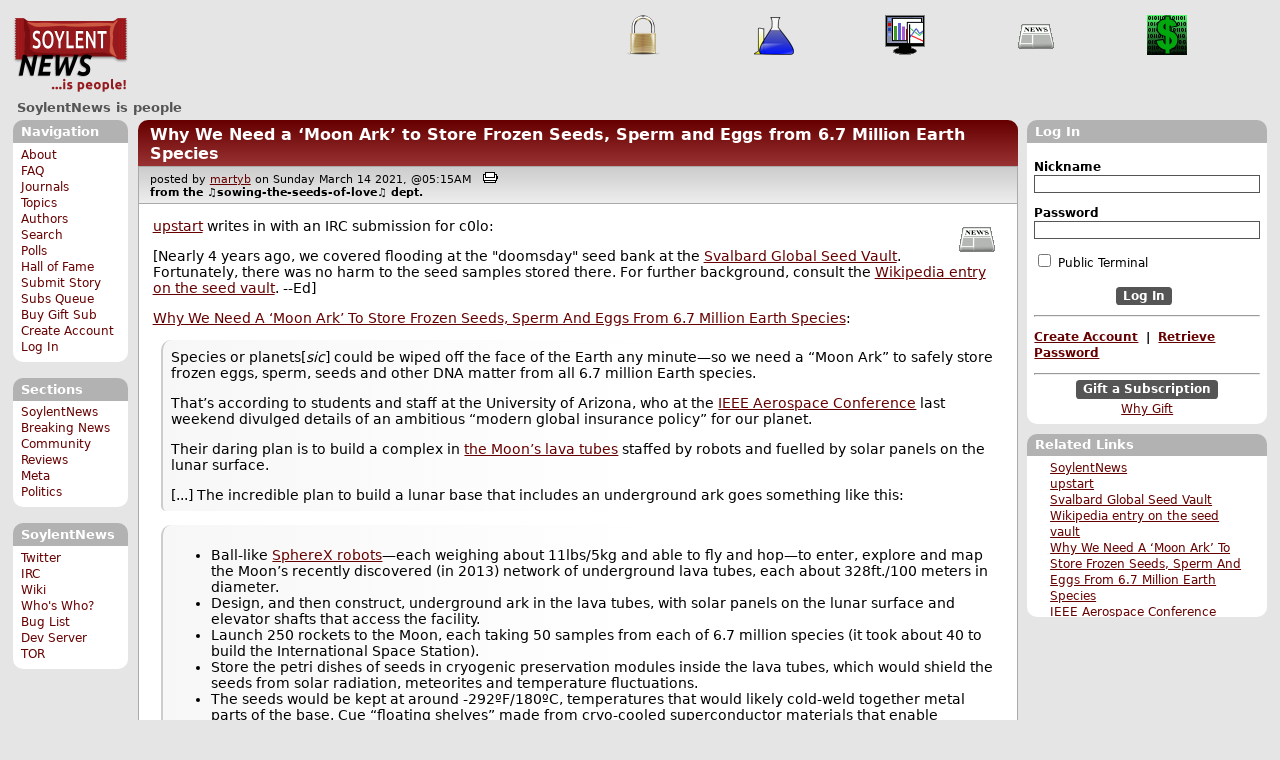

--- FILE ---
content_type: text/html; charset=utf-8
request_url: https://soylentnews.org/article.pl?sid=21/03/13/0420219&markunread=1
body_size: 207533
content:
<!DOCTYPE HTML PUBLIC "-//W3C//DTD HTML 4.01//EN"
            "http://www.w3.org/TR/html4/strict.dtd">
<html>
<head>
<meta http-equiv="Content-Type" content="text/html; charset=utf-8">
<meta name="description" content="Why We Need a ‘Moon Ark’ to Store Frozen Seeds, Sperm and Eggs from 6.7 Million Earth Species -- article related to News and The Main Page.">

<link rel="apple-touch-icon" sizes="180x180" href="/apple-touch-icon.png">
<link rel="icon" type="image/png" href="//soylentnews.org/favicon-soylentnews-32x32.png" sizes="32x32">
<link rel="icon" type="image/png" href="//soylentnews.org/favicon-soylentnews-16x16.png" sizes="16x16">
<link rel="manifest" href="/manifest.json">
<link rel="mask-icon" href="/safari-pinned-tab.svg" color="#961a1d">
<meta name="theme-color" content="#ffffff">

<meta http-equiv="onion-location" content="http://soylentqarvi3ikkzpp7fn4m5pxeeonbv6kr4akgkczqethjfhmalhid.onion" />

<title>Why We Need a ‘Moon Ark’ to Store Frozen Seeds, Sperm and Eggs from 6.7 Million Earth Species - SoylentNews</title>




<link rel="stylesheet" type="text/css" media="screen, projection" href="//soylentnews.org/base.css?rehash_16_00_01">
<link rel="stylesheet" type="text/css" media="screen, projection" href="//soylentnews.org/comments.css?rehash_16_00_01">
<link rel="stylesheet" type="text/css" media="screen, projection" href="//soylentnews.org/soylentnews.css?rehash_16_00_01">
<link rel="stylesheet" type="text/css" media="print" href="//soylentnews.org/print.css?rehash_16_00_01">

<!-- start template: ID 19, header;misc;default -->

<link rel="top"       title="SoylentNews is people" href="//soylentnews.org/" >
<link rel="search"    title="Search SoylentNews" href="//soylentnews.org/search.pl">
<link rel="author"    href="//soylentnews.org/search.pl?op=stories&amp;author=76">
<link rel="alternate" title="Print Article" href="//soylentnews.org/print.pl?sid=21/03/13/0420219">
<link rel="alternate" title="SoylentNews Atom" href="//soylentnews.org/index.atom" type="application/atom+xml">
<link rel="alternate" title="SoylentNews RSS" href="//soylentnews.org/index.rss" type="application/rss+xml">
</head>
<body>
<div id="top_parent"></div>

<div id="jump">
	<a href="#main-articles">Stories</a>
	<br>
	<a href="#blocks">Slash Boxes</a>
	<br>
	<a href="#acomments">Comments</a>
</div>

<div id="frame">
	<div id="topnav">
		<div id="logo">
			<h1><a href="//soylentnews.org">SoylentNews</a></h1>
		</div>
		
			<ul>
				<!-- start template: ID 222, setrectop_img;misc;default -->

<li>
	<a href="//soylentnews.org/search.pl?tid=15"><img src="//soylentnews.org/images/topics/topicsecurity.png" width="40" height="40" alt="Security" title="Security" ></a>
</li>

<!-- end template: ID 222, setrectop_img;misc;default -->



<!-- start template: ID 222, setrectop_img;misc;default -->

<li>
	<a href="//soylentnews.org/search.pl?tid=14"><img src="//soylentnews.org/images/topics/topicscience.png" width="40" height="40" alt="Science" title="Science" ></a>
</li>

<!-- end template: ID 222, setrectop_img;misc;default -->



<!-- start template: ID 222, setrectop_img;misc;default -->

<li>
	<a href="//soylentnews.org/search.pl?tid=12"><img src="//soylentnews.org/images/topics/topicbusiness.png" width="40" height="40" alt="Business" title="Business" ></a>
</li>

<!-- end template: ID 222, setrectop_img;misc;default -->



<!-- start template: ID 222, setrectop_img;misc;default -->

<li>
	<a href="//soylentnews.org/search.pl?tid=6"><img src="//soylentnews.org/images/topics/topicnews.png" width="40" height="40" alt="News" title="News" ></a>
</li>

<!-- end template: ID 222, setrectop_img;misc;default -->



<!-- start template: ID 222, setrectop_img;misc;default -->

<li>
	<a href="//soylentnews.org/search.pl?tid=18"><img src="//soylentnews.org/images/topics/topictechonimics.png" width="40" height="40" alt="Techonomics" title="Techonomics" ></a>
</li>

<!-- end template: ID 222, setrectop_img;misc;default -->
			</ul>
		
	</div>
	<div id="slogan">
		<h2>SoylentNews is people</h2>
		
		<div class="clear"></div>
	</div>
	
	<div id="links">
		
			

<!-- start template: ID 386, sidebox;misc;default -->

<div class="block" id="navigation-block">
	<div class="title" id="navigation-title">
		<h4>
			Navigation
		</h4>
	</div>
	<div class="content" id="navigation-content">
		<ul>
	<li>
		<a href="//soylentnews.org/about.pl">About</a>
	</li>
	<li>
		<a href="//soylentnews.org/faq.pl">FAQ</a>
	</li>
	<li>
		<a href="//soylentnews.org/journal.pl">Journals</a>
	</li>
	<li>
		<a href="//soylentnews.org/topics.pl">Topics</a>
	</li>
	<li>
		<a href="//soylentnews.org/authors.pl">Authors</a>
	</li>	
	<li>
		<a href="//soylentnews.org/search.pl">Search</a>
	</li>
	<li>
		<a href="//soylentnews.org/pollBooth.pl">Polls</a>
	</li>
	<li>
		<a href="//soylentnews.org/hof.pl">Hall of Fame</a>
	</li>
	<li>
		<a href="//soylentnews.org/submit.pl">Submit Story</a>
	</li>
	<li>
		<a href="//soylentnews.org/submit.pl?op=list">Subs Queue</a>
	</li>
		
		
			<li><a href="//soylentnews.org/subscribe.pl">Buy Gift Sub</a></li>
		
		<li>
			<a href="//soylentnews.org/my/newuser">Create Account</a>
		</li>
		<li>
			<a href="//soylentnews.org/my/">Log In</a>
		</li>
		
	</ul>
	</div>
</div>

<!-- end template: ID 386, sidebox;misc;default -->


			

<!-- start template: ID 386, sidebox;misc;default -->

<div class="block" id="sections-block">
	<div class="title" id="sections-title">
		<h4>
			Sections
		</h4>
	</div>
	<div class="content" id="sections-content">
		<ul>
	<li><a href="//soylentnews.org/">SoylentNews</a></li>

	

	
		
		<li><a href="//soylentnews.org/breakingnews/">Breaking News</a></li>
	
		
		<li><a href="//soylentnews.org/communityreviews/">Community Reviews</a></li>
	
		
		
		<li><a href="//soylentnews.org/meta/">Meta</a></li>
	
		
		<li><a href="//soylentnews.org/politics/">Politics</a></li>
	
</ul>
	</div>
</div>

<!-- end template: ID 386, sidebox;misc;default -->


			

<!-- start template: ID 386, sidebox;misc;default -->

<div class="block" id="sitebox-block">
	<div class="title" id="sitebox-title">
		<h4>
			SoylentNews
		</h4>
	</div>
	<div class="content" id="sitebox-content">
		<ul>
		<li><a href="https://twitter.com/soylentnews/" rel="nofollow">Twitter</a></li>
		<li><a href="https://irc.soylentnews.org" rel="nofollow">IRC</a></li>
		<li><a href="http://wiki.soylentnews.org/wiki/SoylentNews" rel="nofollow">Wiki</a></li>
		<li><a href="http://wiki.soylentnews.org/wiki/WhosWho" rel="nofollow">Who's Who?</a></li>
		<li><a href="https://github.com/SoylentNews/rehash/issues" rel="nofollow">Bug List</a></li>
		<li><a href="https://dev.soylentnews.org" rel="nofollow">Dev Server</a></li>
		<li><a href="http://soylentqarvi3ikkzpp7fn4m5pxeeonbv6kr4akgkczqethjfhmalhid.onion" rel="nofollow">TOR</a></li>
</ul>
	</div>
</div>

<!-- end template: ID 386, sidebox;misc;default -->


		
	</div>
	<div id="contents">
		
			
			<div id="article">

<!-- end template: ID 19, header;misc;default -->



<!-- start template: ID 81, display;article;default -->

<div id="slashboxes">

<!-- start template: ID 386, sidebox;misc;default -->

<div class="block" id="userlogin-block">
	<div class="title" id="userlogin-title">
		<h4>
			Log In
		</h4>
	</div>
	<div class="content" id="userlogin-content">
		<form action="//soylentnews.org/login.pl" method="post">
<fieldset>
	<legend>Log In</legend>
	<label>
		Nickname
	</label>
	<input class="fullbox" type="text" name="unickname" value="" maxlength="35">
	<label>
		Password
	</label>
	<input type="hidden" name="returnto" value="//soylentnews.org/article.pl?sid=21/03/13/0420219&amp;noupdate=1">
	<input type="hidden" name="op" value="userlogin">
	<input class="fullbox" type="password" name="upasswd">
	<label class="checkbox">
		<input type="checkbox" name="login_temp" value="yes">
		Public Terminal
	</label>
	<div class="logout">
		<input type="submit" name="userlogin" value="Log In" class="button">
	</div>
	</fieldset>
</form>



<hr>



<p>
<b>
<a href="//soylentnews.org/my/newuser">Create Account</a>
&nbsp;|&nbsp;
<a href="//soylentnews.org/my/mailpassword">Retrieve Password</a>
</b>
</p>


	<hr>
	<div class="logout">
		<a href="//soylentnews.org/subscribe.pl">Gift a Subscription</a>
	</div>
	<div class="whysub">
		<a href="//soylentnews.org/faq.pl?op=subscribe">Why Gift</a>
	</div>
	</div>
</div>

<!-- end template: ID 386, sidebox;misc;default -->

<div class="block" id="related-block">
	<div class="title" id="related-title">
		<h4>
			Related Links
		</h4>
	</div>
	<div class="content" id="related-content">
		<ul>
<li><a href="http://soylentnews.org">SoylentNews</a></li>
<li><a href="/~upstart/">upstart</a></li>
<li><a href="https://soylentnews.org/article.pl?sid=17/05/20/1624254">Svalbard Global Seed Vault</a></li>
<li><a href="https://en.wikipedia.org/wiki/Svalbard_Global_Seed_Vault">Wikipedia entry on the seed vault</a></li>
<li><a href="https://www.forbes.com/sites/jamiecartereurope/2021/03/09/why-scientists-want-to-build-a-moon-ark-to-store-frozen-seed-sperm-and-eggs-from-67-million-earth-species/">Why We Need A ‘Moon Ark’ To Store Frozen Seeds, Sperm And Eggs From 6.7 Million Earth Species</a></li>
<li><a href="https://aeroconf.org/">IEEE Aerospace Conference</a></li>
<li><a href="https://www.forbes.com/sites/elizabethhowell1/2020/08/19/why-we-should-build-astronaut-cities-in-moon-and-mars-lava-tubes">the Moon’s lava tubes</a></li>
<li><a href="http://spacetrex.arizona.edu/spherex.html">SphereX robots</a></li>
<li><a href="https://www.youtube.com/watch?v=Ws6AAhTw7RA">quantum levitation above a powerful magnet</a></li>
<li><a href="//soylentnews.org/submit.pl?op=viewsub&subid=47981">Original Submission</a></li>
<li><a href="//soylentnews.org/search.pl?tid=6">More News stories</a></li>
	
		<li><a href="//soylentnews.org/search.pl?tid=1">More The Main Page stories</a></li>
	
	<li><a href="//soylentnews.org/search.pl?op=stories&amp;author=76">Also by martyb</a></li>
</ul>
	</div>
</div>


</div>
<a name="main-articles"></a>
<div id="articles">


<!-- start template: ID 357, dispStory;misc;default -->

<div class="article">
<span class="sd-info-block" style="display: none">
	<span class="sd-key-sid">21/03/13/0420219</span>
	<span class="type">story</span>
	
</span>



<div class="generaltitle" >
	<div class="title">
		<h3 >
			<a href="//soylentnews.org/article.pl?sid=21/03/13/0420219">Why We Need a ‘Moon Ark’ to Store Frozen Seeds, Sperm and Eggs from 6.7 Million Earth Species</a>
			
		</h3>
	</div>
</div>
	<div class="details">
		
		posted by
		
			<a href="//soylentnews.org/~martyb/">	martyb</a>
		
		on Sunday March 14 2021, @05:15AM
		 
			&nbsp;&nbsp;<a href="//soylentnews.org/print.pl?sid=21/03/13/0420219"><img src="//soylentnews.org/images/print.gif" height="11" width="15" alt="Printer-friendly"></a>
		
		<br>
		<strong>from the <b>&#9835;sowing-the-seeds-of-love&#9835;</b> dept.</strong>
	</div>
	<div class="body">
		 
		<div class="topic">
			
			
				<a href="//soylentnews.org/search.pl?tid=6">
					<img src="//soylentnews.org/images/topics/topicnews.png" width="40" height="40" alt="News" title="News" >
				</a>
			
			
				
				
				
				
					
			
		</div>
		<div class="intro">
			
			
				<p class="byline"><a href="/~upstart/">upstart</a> writes in with an IRC submission for c0lo:</p><p>[Nearly 4 years ago, we covered flooding at the "doomsday" seed bank at the <a href="https://soylentnews.org/article.pl?sid=17/05/20/1624254">Svalbard Global Seed Vault</a>. Fortunately, there was no harm to the seed samples stored there. For further background, consult the <a href="https://en.wikipedia.org/wiki/Svalbard_Global_Seed_Vault">Wikipedia entry on the seed vault</a>. --Ed]</p><p><a href="https://www.forbes.com/sites/jamiecartereurope/2021/03/09/why-scientists-want-to-build-a-moon-ark-to-store-frozen-seed-sperm-and-eggs-from-67-million-earth-species/">Why We Need A ‘Moon Ark’ To Store Frozen Seeds, Sperm And Eggs From 6.7 Million Earth Species</a>:</p><blockquote><div><p>Species or planets[<em>sic</em>] could be wiped off the face of the Earth any minute—so we need a “Moon Ark” to safely store frozen eggs, sperm, seeds and other DNA matter from all 6.7 million Earth species.</p><p>That’s according to students and staff at the University of Arizona, who at the <a href="https://aeroconf.org/">IEEE Aerospace Conference</a> last weekend divulged details of an ambitious “modern global insurance policy” for our planet. </p><p>Their daring plan is to build a complex in <a href="https://www.forbes.com/sites/elizabethhowell1/2020/08/19/why-we-should-build-astronaut-cities-in-moon-and-mars-lava-tubes">the Moon’s lava tubes</a> staffed by robots and fuelled by solar panels on the lunar surface.</p><p>[...] The incredible plan to build a lunar base that includes an underground ark goes something like this: </p></div></blockquote>
			
		</div>
			







		<div class="full">
			<blockquote><div><ul><li>Ball-like <a href="http://spacetrex.arizona.edu/spherex.html">SphereX robots</a>—each weighing about 11lbs/5kg and able to fly and hop—to enter, explore and map the Moon’s recently discovered (in 2013) network of underground lava tubes, each about 328ft./100 meters in diameter. </li><li>Design, and then construct, underground ark in the lava tubes, with solar panels on the lunar surface and elevator shafts that access the facility. </li><li>Launch 250 rockets to the Moon, each taking 50 samples from each of 6.7 million species (it took about 40 to build the International Space Station). </li><li>Store the petri dishes of seeds in cryogenic preservation modules inside the lava tubes, which would shield the seeds from solar radiation, meteorites and temperature fluctuations. </li><li>The seeds would be kept at around -292ºF/180ºC, temperatures that would likely cold-weld together metal parts of the base. Cue “floating shelves” made from cryo-cooled superconductor materials that enable <a href="https://www.youtube.com/watch?v=Ws6AAhTw7RA">quantum levitation above a powerful magnet</a>.</li><li>Staff the facility with robots that navigate through it above magnetic tracks. Robots that can operate under cryo-conditions don’t yet exist—though the proposers admit that new technologies will be needed to make the “Moon Ark” a reality.  </li></ul></div></blockquote><hr>

</p><p><small><a href="//soylentnews.org/submit.pl?op=viewsub&subid=47981">Original Submission</a></small></p>
		</div>

	</div>
</div>

<!-- end template: ID 357, dispStory;misc;default -->



<div class="prev-next">








</div>






	<p></p>
	<div class="generaltitle" >
	<div class="title">
		<h3 >
			Related Stories
			
		</h3>
	</div>
</div>
	

<!-- start template: ID 357, dispStory;misc;default -->

<div class="briefarticle">


	<span class="storytitle"><a href="/article.pl?sid=17/05/20/1624254">Norwegian Seed Bank is Flooded; Seeds Unharmed</a></span>  17 comments 
	
	
	<div class="introhide" id="intro-359297">
		<p class="byline"><a href="//soylentnews.org/~butthurt/">butthurt</a> writes:</p><p><a href="https://www.theguardian.com/environment/2017/may/19/arctic-stronghold-of-worlds-seeds-flooded-after-permafrost-melts"><i>The Guardian</i></a> reports that the <a href="https://en.wikipedia.org/wiki/Svalbard_Global_Seed_Vault">Svalbard Global Seed Vault</a>, a seed bank near <a href="https://en.wikipedia.org/wiki/Longyearbyen">Longyearbyen</a> on the Norwegian island of <a href="https://en.wikipedia.org/wiki/Spitsbergen">Spitsbergen</a>, has flooded due to "melting and heavy rain." The seeds remain safe, according to the article.</p><p>coverage:</p><ul><li><a href="https://qz.com/987894/the-fail-safe-svalbard-seed-vault-designed-to-save-us-from-crop-failure-just-flooded-thanks-to-climate-change/">Quartz</a></li><li><a href="https://www.theverge.com/2017/5/19/15664298/svalbard-global-seed-vault-norway-doomsday-climate-change">The Verge</a></li><li><a href="http://www.popsci.com/seed-vault-flooding"><i>Popular Science</i></a></li><li><a href="http://www.abc.net.au/news/2017-05-20/doomsday-vault-not-exempt-from-the-threat-of-climate-change/8543482">ABC</a></li></ul><p>previous stories:<br><a href="/article.pl?sid=17/04/11/2034236">Researchers Identify Remains of 14,000-Year-Old Seeds: Fava Bean</a><br><a href="/article.pl?sid=16/10/06/0733255">Syrian Seed Bank Gets New Home Away From War</a><br><a href="/article.pl?sid=16/05/19/1425222">Bayer AG Offers to Buy Monsanto</a><br><a href="/article.pl?sid=15/09/14/1256255">30,000-Year-Old Giant Virus 'Comes Back to Life'</a><br><a href="/article.pl?sid=15/02/25/0420214">An Isolated Vault Could Store Our Data on DNA for 2 Million Years .</a><br><a href="/article.pl?sid=14/07/28/110242">Giant Crater in Russia's Far North Sparks Mystery</a><br><a href="/article.pl?sid=14/03/03/2324247">30,000 Year Old Virus Revived</a></p><hr>

</p><p><small><a href="//soylentnews.org/submit.pl?op=viewsub&subid=20308">Original Submission</a></small></p>
	</div>
	
</div>

<!-- end template: ID 357, dispStory;misc;default -->




</div>

<!-- end template: ID 81, display;article;default -->



<!-- start template: ID 220, printCommentsMain;misc;default -->

<a name="acomments"></a>
<div class="commentwrap" id="commentwrap">
	

<!-- start template: ID 77, printCommNoArchive;misc;default -->

<div class="commentBox commentNoArchive">
			

		
			
				This discussion has been archived.
			
			No new comments can be posted.
		
	
</div>

<!-- end template: ID 77, printCommNoArchive;misc;default -->


	<div class="commentBox">
		
			<a href="//soylentnews.org/article.pl?sid=21/03/13/0420219">Why We Need a ‘Moon Ark’ to Store Frozen Seeds, Sperm and Eggs from 6.7 Million Earth Species</a>
		
		|
		
			<a href="//soylentnews.org/users.pl">Log In/Create an Account</a>
		
		
			| <a href="//soylentnews.org/comments.pl?noupdate=1&amp;sid=42508">Top</a>
		
		| <b>78</b> comments
		
		| <a href="//soylentnews.org/search.pl?op=comments&amp;sid=42508">Search Discussion</a>
	</div>

	<div class="commentBoxForm" id="commentControlBox">
		<form action="//soylentnews.org/comments.pl#post_comment">
			<fieldset>
				<legend>Display Options</legend>
				 
				
						Threshold/Breakthrough <select id="threshold" name="threshold">
<option value="-1">-1: 78 comments</option>
<option value="0" selected>0: 77 comments</option>
<option value="1">1: 57 comments</option>
<option value="2">2: 46 comments</option>
<option value="3">3: 8 comments</option>
<option value="4">4: 2 comments</option>
<option value="5">5: 1 comments</option>
</select>
<select id="highlightthresh" name="highlightthresh">
<option value="-1">-1: 78 comments</option>
<option value="0">0: 77 comments</option>
<option value="1">1: 57 comments</option>
<option value="2" selected>2: 46 comments</option>
<option value="3">3: 8 comments</option>
<option value="4">4: 2 comments</option>
<option value="5">5: 1 comments</option>
</select>
<select id="mode" name="mode">
<option value="flat">Flat</option>
<option value="nocomment">No Comments</option>
<option value="threadtng">Threaded-TNG</option>
<option value="threadtos" selected>Threaded-TOS</option>
</select>
<select id="commentsort" name="commentsort">
<option value="0" selected>Oldest First</option>
<option value="1">Newest First</option>
</select>

				<input type="submit" name="op" value="Change" class="button">
				<input type="hidden" name="sid" value="42508">
				<input type="hidden" name="page" value="1">
				<input type="hidden" name="noupdate" value="1">
				
				
				
				
				 <span class="nbutton"><b><a href="//soylentnews.org/article.pl?sid=21/03/13/0420219">Mark All as Read</a></b></span>
				
						<span class="nbutton"><b><a href="//soylentnews.org/article.pl?sid=21/03/13/0420219&markunread=1">Mark All as Unread</a></b></span>
				
			</fieldset>
		</form>
		<div class="commentBox">
			<small><b>The Fine Print:</b> The following comments are owned by whoever posted them. We are not responsible for them in any way.</small>
		</div>
	</div>	
</div>
<a name="topcomment"></a>

<!-- end template: ID 220, printCommentsMain;misc;default -->



<!-- start template: ID 338, linkCommentPages;misc;default -->

<div class="linkCommentPage">
	
	
		
			<b>(1)</b>
			
	
	</div>

<!-- end template: ID 338, linkCommentPages;misc;default -->

<ul id="commentlisting" >
<li id="tree_1123898" class="comment">
<input id="commentBelow_1123898" type="checkbox" class="commentBelow" checked="checked" autocomplete="off" />
<label class="commentBelow" title="Load comment" for="commentBelow_1123898"> </label>
<div id="comment_below_1123898" class="commentbt commentDiv"><div class="commentTop"><div class="title"><h4 class="noTH"><label class="commentBelow" for="commentBelow_1123898">Comment Below Threshold </label></h4>
				</div></div></div>
<input id="commentHider_1123898" type="checkbox" class="commentHider"  autocomplete="off" />
<label class="commentHider" title="Expand/Collapse comment" for="commentHider_1123898"> </label><div id="comment_1123898" class="commentDiv score-1   ">
<div id="comment_top_1123898" class="commentTop"><div class="title"><h4 id="1123898" class="noTH"><label class="commentHider" for="commentHider_1123898">King Terry</label><span id="comment_score_1123898" class="score">(Score: -1, Troll)</span> 
<span class="by"> by Anonymous Coward on Sunday March 14 2021, @05:16AM
</span>
</h4>
</div>
<div class="details">by Anonymous Coward 

<span class="otherdetails" id="comment_otherdetails_1123898"> on Sunday March 14 2021, @05:16AM (<a href="//soylentnews.org/comments.pl?noupdate=1&amp;sid=42508&amp;page=1&amp;cid=1123898#commentwrap">#1123898</a>)<small> 
</small></span>
</div>
</div>
<div class="commentBody">
<div id="comment_body_1123898"><p>1st post for king terry</p></div> 
</div>

</div>


<li id="tree_1123907" class="comment">
<input id="commentHider_1123907" type="checkbox" class="commentHider"  autocomplete="off" />
<label class="commentHider" title="Expand/Collapse comment" for="commentHider_1123907"> </label><div id="comment_1123907" class="commentDiv score1   ">
<div id="comment_top_1123907" class="commentTop"><div class="title"><h4 id="1123907" class="noTH"><label class="commentHider" for="commentHider_1123907">that's plan B</label><span id="comment_score_1123907" class="score">(Score: 1, Funny)</span> 
<span class="by"> by Anonymous Coward on Sunday March 14 2021, @05:37AM
</span>
</h4>
</div>
<div class="details">by Anonymous Coward 

<span class="otherdetails" id="comment_otherdetails_1123907"> on Sunday March 14 2021, @05:37AM (<a href="//soylentnews.org/comments.pl?noupdate=1&amp;sid=42508&amp;page=1&amp;cid=1123907#commentwrap">#1123907</a>)<small> 
</small></span>
</div>
</div>
<div class="commentBody">
<div id="comment_body_1123907"><p>Plan A is a whole lot more fun.  I promise you that by the time you return, I'll have solved gravity.</p></div> 
</div>

</div>


<li id="tree_1123918" class="comment">
<input id="commentTreeHider_1123918" type="checkbox" class="commentTreeHider" autocomplete="off"  />
<input id="commentHider_1123918" type="checkbox" class="commentHider"  autocomplete="off" />
<label class="commentHider" title="Expand/Collapse comment" for="commentHider_1123918"> </label><label class="commentTreeHider" title="Show/Hide comment tree" for="commentTreeHider_1123918"> </label>
<label class="expandAll noJS" title="Show all comments in tree" cid="1123918"></label><div id="comment_1123918" class="commentDiv score1   ">
<div id="comment_top_1123918" class="commentTop"><div class="title"><h4 id="1123918" class="noJS"><label class="commentHider" for="commentHider_1123918">Concerns</label><label class="commentTreeHider" for="commentTreeHider_1123918">Concerns</label>
<span id="comment_score_1123918" class="score">(Score: 1)</span> 
<span class="by"> by <a href="//soylentnews.org/~The+Mighty+Buzzard/">The Mighty Buzzard</a> on Sunday March 14 2021, @06:11AM
</span>
<span class="commentTreeHider">(4 children)</span>
</h4>
</div>
<div class="details">by <a href="//soylentnews.org/~The+Mighty+Buzzard/">The Mighty Buzzard (18)</a> <span class="zooicon"><a href="//soylentnews.org/subscribe.pl"><img src="//soylentnews.org/images/star.png" alt="Subscriber Badge" title="Subscriber Badge" width="15" height="15"></a></span>  

<span class="otherdetails" id="comment_otherdetails_1123918">&lt;<a href="mailto:themightybuzzard%40proton.me">themightybuzzard@proton.me</a>&gt; on Sunday March 14 2021, @06:11AM (<a href="//soylentnews.org/comments.pl?noupdate=1&amp;sid=42508&amp;page=1&amp;cid=1123918#commentwrap">#1123918</a>)<small> <a href="http://soylentnews.org/~The+Mighty+Buzzard" class="user_homepage_display">Homepage</a> <a href="//soylentnews.org/~The+Mighty+Buzzard/journal/" title="Tuesday April 13 2021, @01:34PM">Journal</a> 
</small></span>
</div>
</div>
<div class="commentBody">
<div id="comment_body_1123918"><p>My first concern would be Cosmic Rays. Honestly though, Cosmic Egons would be a much bigger problem.</p></div> 
<div id="comment_sig_1123918" class="sig">--<br>My rights don't end where your fear begins.</div> 
</div>

</div>

<ul id="commtree_1123918" class="commtree">
<li id="tree_1123922" class="comment">
<input id="commentHider_1123922" type="checkbox" class="commentHider"  autocomplete="off" />
<label class="commentHider" title="Expand/Collapse comment" for="commentHider_1123922"> </label><div id="comment_1123922" class="commentDiv score4   ">
<div id="comment_top_1123922" class="commentTop"><div class="title"><h4 id="1123922" class="noTH"><label class="commentHider" for="commentHider_1123922">Re:Concerns</label><span id="comment_score_1123922" class="score">(Score: 4, Interesting)</span> 
<span class="by"> by <a href="//soylentnews.org/~Beryllium+Sphere+(r)/">Beryllium Sphere (r)</a> on Sunday March 14 2021, @06:38AM
</span>
</h4>
</div>
<div class="details">by <a href="//soylentnews.org/~Beryllium+Sphere+(r)/">Beryllium Sphere (r) (5062)</a>  

<span class="otherdetails" id="comment_otherdetails_1123922"> on Sunday March 14 2021, @06:38AM (<a href="//soylentnews.org/comments.pl?noupdate=1&amp;sid=42508&amp;page=1&amp;cid=1123922#commentwrap">#1123922</a>)<small> 
</small></span>
</div>
</div>
<div class="commentBody">
<div id="comment_body_1123922"><p>Inside a lava tube they should be well shielded.</p><p>The other way to get fault tolerance is lots of copies, geographically dispersed. There would be lots of ways possible to keep track of which samples were in which repository if (as I would do it) each repository is a subset. </p></div> 
</div>
<div class="commentSub" id="comment_sub_1123922"><span class="nbutton"><b><a href="//soylentnews.org/comments.pl?noupdate=1&amp;sid=42508&amp;page=1&amp;cid=1123918#1123918">Parent</a></b></span> 
</div>

</div>


<li id="tree_1124526" class="comment">
<input id="commentTreeHider_1124526" type="checkbox" class="commentTreeHider" autocomplete="off"  />
<input id="commentHider_1124526" type="checkbox" class="commentHider"  autocomplete="off" />
<label class="commentHider" title="Expand/Collapse comment" for="commentHider_1124526"> </label><label class="commentTreeHider" title="Show/Hide comment tree" for="commentTreeHider_1124526"> </label>
<label class="expandAll noJS" title="Show all comments in tree" cid="1124526"></label><div id="comment_1124526" class="commentDiv score2   ">
<div id="comment_top_1124526" class="commentTop"><div class="title"><h4 id="1124526" class="noJS"><label class="commentHider" for="commentHider_1124526">Re:Concerns</label><label class="commentTreeHider" for="commentTreeHider_1124526">Re:Concerns</label>
<span id="comment_score_1124526" class="score">(Score: 2)</span> 
<span class="by"> by <a href="//soylentnews.org/~DannyB/">DannyB</a> on Monday March 15 2021, @06:41PM
</span>
<span class="commentTreeHider">(2 children)</span>
</h4>
</div>
<div class="details">by <a href="//soylentnews.org/~DannyB/">DannyB (5839)</a> <span class="zooicon"><a href="//soylentnews.org/subscribe.pl"><img src="//soylentnews.org/images/star.png" alt="Subscriber Badge" title="Subscriber Badge" width="15" height="15"></a></span>  

<span class="otherdetails" id="comment_otherdetails_1124526"> on Monday March 15 2021, @06:41PM (<a href="//soylentnews.org/comments.pl?noupdate=1&amp;sid=42508&amp;page=1&amp;cid=1124526#commentwrap">#1124526</a>)<small> <a href="//soylentnews.org/~DannyB/journal/" title="Tuesday September 30, @02:21PM">Journal</a> 
</small></span>
</div>
</div>
<div class="commentBody">
<div id="comment_body_1124526"><p>I think it is great that they are storing so much sperm, eggs and seeds of so many species.</p><p>One thing that was not clear thought.  Were they going to store any <i>human</i> genetic material?</p></div> 
<div id="comment_sig_1124526" class="sig">--<br>If we sing a slaying song tonight, what tools will be used for the slaying?</div> 
</div>
<div class="commentSub" id="comment_sub_1124526"><span class="nbutton"><b><a href="//soylentnews.org/comments.pl?noupdate=1&amp;sid=42508&amp;page=1&amp;cid=1123918#1123918">Parent</a></b></span> 
</div>

</div>

<ul id="commtree_1124526" class="commtree">
<li id="tree_1124822" class="comment">
<input id="commentTreeHider_1124822" type="checkbox" class="commentTreeHider" autocomplete="off"  />
<input id="commentHider_1124822" type="checkbox" class="commentHider"  checked="checked"  autocomplete="off" />
<label class="commentHider" title="Expand/Collapse comment" for="commentHider_1124822"> </label><label class="commentTreeHider" title="Show/Hide comment tree" for="commentTreeHider_1124822"> </label>
<label class="expandAll noJS" title="Show all comments in tree" cid="1124822"></label><div id="comment_1124822" class="commentDiv score1   ">
<div id="comment_top_1124822" class="commentTop"><div class="title"><h4 id="1124822" class="noJS"><label class="commentHider" for="commentHider_1124822">Re:Concerns</label><label class="commentTreeHider" for="commentTreeHider_1124822">Re:Concerns</label>
<span id="comment_score_1124822" class="score">(Score: 1)</span> 
<span class="by"> by <a href="//soylentnews.org/~The+Mighty+Buzzard/">The Mighty Buzzard</a> on Tuesday March 16 2021, @01:23PM
</span>
<span class="commentTreeHider">(1 child)</span>
</h4>
</div>
<div class="details">by <a href="//soylentnews.org/~The+Mighty+Buzzard/">The Mighty Buzzard (18)</a> <span class="zooicon"><a href="//soylentnews.org/subscribe.pl"><img src="//soylentnews.org/images/star.png" alt="Subscriber Badge" title="Subscriber Badge" width="15" height="15"></a></span>  

<span class="otherdetails" id="comment_otherdetails_1124822">&lt;<a href="mailto:themightybuzzard%40proton.me">themightybuzzard@proton.me</a>&gt; on Tuesday March 16 2021, @01:23PM (<a href="//soylentnews.org/comments.pl?noupdate=1&amp;sid=42508&amp;page=1&amp;cid=1124822#commentwrap">#1124822</a>)<small> <a href="http://soylentnews.org/~The+Mighty+Buzzard" class="user_homepage_display">Homepage</a> <a href="//soylentnews.org/~The+Mighty+Buzzard/journal/" title="Tuesday April 13 2021, @01:34PM">Journal</a> 
</small></span>
</div>
</div>
<div class="commentBody">
<div id="comment_body_1124822"><p>You know, it's disappointing when a perfectly bad Dad Joke doesn't get the groan it deserves.</p></div> 
<div id="comment_sig_1124822" class="sig">--<br>My rights don't end where your fear begins.</div> 
</div>
<div class="commentSub" id="comment_sub_1124822"><span class="nbutton"><b><a href="//soylentnews.org/comments.pl?noupdate=1&amp;sid=42508&amp;page=1&amp;cid=1124526#1124526">Parent</a></b></span> 
</div>

</div>

<ul id="commtree_1124822" class="commtree">
<li id="tree_1124830" class="comment">
<input id="commentHider_1124830" type="checkbox" class="commentHider"  autocomplete="off" />
<label class="commentHider" title="Expand/Collapse comment" for="commentHider_1124830"> </label><div id="comment_1124830" class="commentDiv score3   ">
<div id="comment_top_1124830" class="commentTop"><div class="title"><h4 id="1124830" class="noTH"><label class="commentHider" for="commentHider_1124830">Re:Concerns</label><span id="comment_score_1124830" class="score">(Score: 3, Touché)</span> 
<span class="by"> by <a href="//soylentnews.org/~DannyB/">DannyB</a> on Tuesday March 16 2021, @01:36PM
</span>
</h4>
</div>
<div class="details">by <a href="//soylentnews.org/~DannyB/">DannyB (5839)</a> <span class="zooicon"><a href="//soylentnews.org/subscribe.pl"><img src="//soylentnews.org/images/star.png" alt="Subscriber Badge" title="Subscriber Badge" width="15" height="15"></a></span>  

<span class="otherdetails" id="comment_otherdetails_1124830"> on Tuesday March 16 2021, @01:36PM (<a href="//soylentnews.org/comments.pl?noupdate=1&amp;sid=42508&amp;page=1&amp;cid=1124830#commentwrap">#1124830</a>)<small> <a href="//soylentnews.org/~DannyB/journal/" title="Tuesday September 30, @02:21PM">Journal</a> 
</small></span>
</div>
</div>
<div class="commentBody">
<div id="comment_body_1124830"><p>Luke, I am your father.</p></div> 
<div id="comment_sig_1124830" class="sig">--<br>If we sing a slaying song tonight, what tools will be used for the slaying?</div> 
</div>
<div class="commentSub" id="comment_sub_1124830"><span class="nbutton"><b><a href="//soylentnews.org/comments.pl?noupdate=1&amp;sid=42508&amp;page=1&amp;cid=1124822#1124822">Parent</a></b></span> 
</div>

</div>

</ul></ul></ul>
<li id="tree_1123920" class="comment">
<input id="commentTreeHider_1123920" type="checkbox" class="commentTreeHider" autocomplete="off"  />
<input id="commentHider_1123920" type="checkbox" class="commentHider"  autocomplete="off" />
<label class="commentHider" title="Expand/Collapse comment" for="commentHider_1123920"> </label><label class="commentTreeHider" title="Show/Hide comment tree" for="commentTreeHider_1123920"> </label>
<label class="expandAll noJS" title="Show all comments in tree" cid="1123920"></label><div id="comment_1123920" class="commentDiv score2   ">
<div id="comment_top_1123920" class="commentTop"><div class="title"><h4 id="1123920" class="noJS"><label class="commentHider" for="commentHider_1123920">Hmm...</label><label class="commentTreeHider" for="commentTreeHider_1123920">Hmm...</label>
<span id="comment_score_1123920" class="score">(Score: 2)</span> 
<span class="by"> by <a href="//soylentnews.org/~Immerman/">Immerman</a> on Sunday March 14 2021, @06:17AM
</span>
<span class="commentTreeHider">(26 children)</span>
</h4>
</div>
<div class="details">by <a href="//soylentnews.org/~Immerman/">Immerman (3985)</a>  

<span class="otherdetails" id="comment_otherdetails_1123920"> on Sunday March 14 2021, @06:17AM (<a href="//soylentnews.org/comments.pl?noupdate=1&amp;sid=42508&amp;page=1&amp;cid=1123920#commentwrap">#1123920</a>)<small> 
</small></span>
</div>
</div>
<div class="commentBody">
<div id="comment_body_1123920"><p>Long-term - an excellent idea.  The moon offers a far more stable archival environment than anywhere on Earth.</p><p>Near-term it seems just a little premature to even be seriously discussing.  Just maintaining a sufficiently pressurized atmosphere to keep the water from sublimating out of the seeds and killing them is likely to be more expensive than building and maintaining a cryogenic facility on Earth.</p><p>Also - isn't "cold-welding" something that happens due to pressure rather than heat?  What the heck do crygenic temperatures have to do with anything? Even if the cold does weld things - wouldn't it it'd be far more robust to simply add spacers of some sort?  Paper. Wood.  You name it.  It's not like you're going to be accessing the archives frequently - if you need to take a crowbar to get two stacked trays apart, fine.  No big deal.  Just be sure to design the trays for effective crowbar separation.  After all you'll never be accessing the archives when you're ready to reintroduce a species that went extinct.</p><p>And frankly, for the most part wouldn't it be vastly cheaper, more efficient, and more reliable to DNA-sequence the organisms (and probably their mitochondria for "authenticity") and store the result in some relatively geologically stable non-digital storage medium like HD-Rosetta?  Especially on the moon - you could stick such engraved data tablets in sealed casks, drop them in a cave on the moon, and they'd still be sitting there, pristine and waiting, a billion years from now.  It's not like there's a huge gap between the level of technology needed to reach the moon, versus the technology needed to read microscopic documents and synthesize DNA.  And since we already have all those technologies, it'd take a *huge* backslide to lose us the ability to synthesize to so.</p><p>Seed banks are certainly more complete than a DNA recording - a seed contains all the cellular machinery needed to translate that naturally archived DNA into a living plant.  But they're alsofar less stable, and most of the seeds will liely be dead in a few short millenia.</p></div> 
</div>

</div>

<ul id="commtree_1123920" class="commtree">
<li id="tree_1123960" class="comment">
<input id="commentTreeHider_1123960" type="checkbox" class="commentTreeHider" autocomplete="off"  />
<input id="commentHider_1123960" type="checkbox" class="commentHider"  autocomplete="off" />
<label class="commentHider" title="Expand/Collapse comment" for="commentHider_1123960"> </label><label class="commentTreeHider" title="Show/Hide comment tree" for="commentTreeHider_1123960"> </label>
<label class="expandAll noJS" title="Show all comments in tree" cid="1123960"></label><div id="comment_1123960" class="commentDiv score3   ">
<div id="comment_top_1123960" class="commentTop"><div class="title"><h4 id="1123960" class="noJS"><label class="commentHider" for="commentHider_1123960">Re:Hmm...</label><label class="commentTreeHider" for="commentTreeHider_1123960">Re:Hmm...</label>
<span id="comment_score_1123960" class="score">(Score: 3, Interesting)</span> 
<span class="by"> by <a href="//soylentnews.org/~helel/">helel</a> on Sunday March 14 2021, @09:36AM
</span>
<span class="commentTreeHider">(20 children)</span>
</h4>
</div>
<div class="details">by <a href="//soylentnews.org/~helel/">helel (2949)</a>  

<span class="otherdetails" id="comment_otherdetails_1123960"> on Sunday March 14 2021, @09:36AM (<a href="//soylentnews.org/comments.pl?noupdate=1&amp;sid=42508&amp;page=1&amp;cid=1123960#commentwrap">#1123960</a>)<small> 
</small></span>
</div>
</div>
<div class="commentBody">
<div id="comment_body_1123960"><p>For one thing there's a hell of a lot more required for a living organism than writing out it's DNA and hoping for the best. The closest we've come to the feat so far is to pull the genes out of an existing bacteria, print out new ones off the computer, shove the new ones into the cell, and it was able to get back to work. If all the giraffes are dead we aren't going to have any giraffe cells to shove that re-synthesized DNA into.</p><p>By contrast building a lunar base and cryo-robots is at least relatively doable. We don't have all the tech we'd need right now but at least it's early easy to envision exactly what that tech might look like.</p><p>The real backup always has been, and remains, a self sufficient off world colony. A bunch of beachball robots won't repopulate the earth when we're all dead. Martians might.</p></div> 
</div>
<div class="commentSub" id="comment_sub_1123960"><span class="nbutton"><b><a href="//soylentnews.org/comments.pl?noupdate=1&amp;sid=42508&amp;page=1&amp;cid=1123920#1123920">Parent</a></b></span> 
</div>

</div>

<ul id="commtree_1123960" class="commtree">
<li id="tree_1124008" class="comment">
<input id="commentTreeHider_1124008" type="checkbox" class="commentTreeHider" autocomplete="off"  />
<input id="commentHider_1124008" type="checkbox" class="commentHider"  autocomplete="off" />
<label class="commentHider" title="Expand/Collapse comment" for="commentHider_1124008"> </label><label class="commentTreeHider" title="Show/Hide comment tree" for="commentTreeHider_1124008"> </label>
<label class="expandAll noJS" title="Show all comments in tree" cid="1124008"></label><div id="comment_1124008" class="commentDiv score2   ">
<div id="comment_top_1124008" class="commentTop"><div class="title"><h4 id="1124008" class="noJS"><label class="commentHider" for="commentHider_1124008">Re:Hmm...</label><label class="commentTreeHider" for="commentTreeHider_1124008">Re:Hmm...</label>
<span id="comment_score_1124008" class="score">(Score: 2)</span> 
<span class="by"> by <a href="//soylentnews.org/~legont/">legont</a> on Sunday March 14 2021, @02:25PM
</span>
<span class="commentTreeHider">(2 children)</span>
</h4>
</div>
<div class="details">by <a href="//soylentnews.org/~legont/">legont (4179)</a>  

<span class="otherdetails" id="comment_otherdetails_1124008"> on Sunday March 14 2021, @02:25PM (<a href="//soylentnews.org/comments.pl?noupdate=1&amp;sid=42508&amp;page=1&amp;cid=1124008#commentwrap">#1124008</a>)<small> 
</small></span>
</div>
</div>
<div class="commentBody">
<div id="comment_body_1124008"><p>Martians might have existed and set up one on Phobos?<br>Going further, perhaps we are martians given our issues with too strong gravity. There is a soviet times science fiction about it, but I can't recall the title.</p></div> 
<div id="comment_sig_1124008" class="sig">--<br>"Wealth is the relentless enemy of understanding" - John Kenneth Galbraith.</div> 
</div>
<div class="commentSub" id="comment_sub_1124008"><span class="nbutton"><b><a href="//soylentnews.org/comments.pl?noupdate=1&amp;sid=42508&amp;page=1&amp;cid=1123960#1123960">Parent</a></b></span> 
</div>

</div>

<ul id="commtree_1124008" class="commtree">
<li id="tree_1124106" class="comment">
<input id="commentTreeHider_1124106" type="checkbox" class="commentTreeHider" autocomplete="off"  />
<input id="commentHider_1124106" type="checkbox" class="commentHider"  checked="checked"  autocomplete="off" />
<label class="commentHider" title="Expand/Collapse comment" for="commentHider_1124106"> </label><label class="commentTreeHider" title="Show/Hide comment tree" for="commentTreeHider_1124106"> </label>
<label class="expandAll noJS" title="Show all comments in tree" cid="1124106"></label><div id="comment_1124106" class="commentDiv score0   ">
<div id="comment_top_1124106" class="commentTop"><div class="title"><h4 id="1124106" class="noJS"><label class="commentHider" for="commentHider_1124106">Re:Hmm...</label><label class="commentTreeHider" for="commentTreeHider_1124106">Re:Hmm...</label>
<span id="comment_score_1124106" class="score">(Score: 0)</span> 
<span class="by"> by Anonymous Coward on Sunday March 14 2021, @06:00PM
</span>
<span class="commentTreeHider">(1 child)</span>
</h4>
</div>
<div class="details">by Anonymous Coward 

<span class="otherdetails" id="comment_otherdetails_1124106"> on Sunday March 14 2021, @06:00PM (<a href="//soylentnews.org/comments.pl?noupdate=1&amp;sid=42508&amp;page=1&amp;cid=1124106#commentwrap">#1124106</a>)<small> 
</small></span>
</div>
</div>
<div class="commentBody">
<div id="comment_body_1124106">Issues with Earth gravity? It’s earth gravity that keeps an atmosphere around our planet.</div> 
</div>
<div class="commentSub" id="comment_sub_1124106"><span class="nbutton"><b><a href="//soylentnews.org/comments.pl?noupdate=1&amp;sid=42508&amp;page=1&amp;cid=1124008#1124008">Parent</a></b></span> 
</div>

</div>

<ul id="commtree_1124106" class="commtree">
<li id="tree_1124138" class="comment">
<input id="commentHider_1124138" type="checkbox" class="commentHider"  autocomplete="off" />
<label class="commentHider" title="Expand/Collapse comment" for="commentHider_1124138"> </label><div id="comment_1124138" class="commentDiv score3   ">
<div id="comment_top_1124138" class="commentTop"><div class="title"><h4 id="1124138" class="noTH"><label class="commentHider" for="commentHider_1124138">Re:Hmm...</label><span id="comment_score_1124138" class="score">(Score: 3, Interesting)</span> 
<span class="by"> by <a href="//soylentnews.org/~Socrastotle/">Socrastotle</a> on Sunday March 14 2021, @07:02PM
</span>
</h4>
</div>
<div class="details">by <a href="//soylentnews.org/~Socrastotle/">Socrastotle (13446)</a>  

<span class="otherdetails" id="comment_otherdetails_1124138"> on Sunday March 14 2021, @07:02PM (<a href="//soylentnews.org/comments.pl?noupdate=1&amp;sid=42508&amp;page=1&amp;cid=1124138#commentwrap">#1124138</a>)<small> <a href="//soylentnews.org/~Socrastotle/journal/" title="Sunday October 31 2021, @04:58PM">Journal</a> 
</small></span>
</div>
</div>
<div class="commentBody">
<div id="comment_body_1124138"><p>Nah, more like our magnetic field. Reduce the gravity and the equilibrium altitude simply increases. That would decrease the atmospheric pressure, but the real problem is leakage. We're "leaking" about 90 tons of atmosphere out into space per day, which means our atmosphere is here to stay for a good long while. Anyhow, the exact mechanisms for the leaking are not entirely understood but one known cause is when energetic particles bump into our atmosphere, they tend to effectively (not quite how it works - but effect is the same) kick some particles out of our atmosphere and out into space. So for instance during significant solar weather (lots of particles from the sun), the rate of leakage on Earth increase by a factor of about 3. One of the main sources of protection we have against this is our magnetosphere which helps to divert most charged particles away from our atmosphere.</p><p>Atmospheric leak is one leading <a href="https://www.nasa.gov/press-release/nasas-maven-reveals-most-of-mars-atmosphere-was-lost-to-space" title="nasa.gov">hypothesis</a> [nasa.gov] for what happened to Mars. It is generally believed that Mars was once an oceanic planet. But as the atmosphere bleeds out into space, atmospheric pressure decreases. This in turn makes liquid water impossible - it would exist either as a solid or a vapor only. Think about CO2 here on Earth. When you buy a chunk of dry ice (which is 100% CO2 if you were not aware) it's a solid, and it transitions directly, sublimates, to a vapor because we have insufficient atmospheric pressure for it to naturally exist in its liquid form. Same thing happens to water as you reduce the atmospheric pressure.</p></div> 
</div>
<div class="commentSub" id="comment_sub_1124138"><span class="nbutton"><b><a href="//soylentnews.org/comments.pl?noupdate=1&amp;sid=42508&amp;page=1&amp;cid=1124106#1124106">Parent</a></b></span> 
</div>

</div>

</ul></ul>
<li id="tree_1124059" class="comment">
<input id="commentTreeHider_1124059" type="checkbox" class="commentTreeHider" autocomplete="off"  />
<input id="commentHider_1124059" type="checkbox" class="commentHider"  autocomplete="off" />
<label class="commentHider" title="Expand/Collapse comment" for="commentHider_1124059"> </label><label class="commentTreeHider" title="Show/Hide comment tree" for="commentTreeHider_1124059"> </label>
<label class="expandAll noJS" title="Show all comments in tree" cid="1124059"></label><div id="comment_1124059" class="commentDiv score2   ">
<div id="comment_top_1124059" class="commentTop"><div class="title"><h4 id="1124059" class="noJS"><label class="commentHider" for="commentHider_1124059">Re:Hmm...</label><label class="commentTreeHider" for="commentTreeHider_1124059">Re:Hmm...</label>
<span id="comment_score_1124059" class="score">(Score: 2)</span> 
<span class="by"> by <a href="//soylentnews.org/~Immerman/">Immerman</a> on Sunday March 14 2021, @04:10PM
</span>
<span class="commentTreeHider">(16 children)</span>
</h4>
</div>
<div class="details">by <a href="//soylentnews.org/~Immerman/">Immerman (3985)</a>  

<span class="otherdetails" id="comment_otherdetails_1124059"> on Sunday March 14 2021, @04:10PM (<a href="//soylentnews.org/comments.pl?noupdate=1&amp;sid=42508&amp;page=1&amp;cid=1124059#commentwrap">#1124059</a>)<small> 
</small></span>
</div>
</div>
<div class="commentBody">
<div id="comment_body_1124059"><p>My point was that talking about doing this on the moon, especially using all sorts of gratuitous technology that doesn't currently exist and contributes almost nothing to the cause, is incredibly silly.  Once we establish a mostly self-sufficient industrial base on the moon - sure.  Might be a good use of resources.  But we're a long way from that, I'd be impressed if we actually reach that stage while the author is still alive.   And the resources needed to build such a thing could be better spent here on Earth to construct vaults containing thousands of times more samples.</p><p>By all means, lets make such vaults here - we're wiping species out at a prodigious rate.  And seeds at least contain everything needed to reintroduce a species, already naturally locked into near-immortal stasis waiting for the right conditions to grow.</p><p>Animals are a much bigger problem though - even a frozen mammoth embryo wouldn't do us any good if all the elephants went extinct.  You can't just plant that thing in a house cat and expect it to grow - even using elephants would present some major challenges. And last I heard artificial wombs aren't even plausible science fiction yet.  Embryo vaults could be a valuable way to restore biodiversity to animals on the brink of extinction, but once that line is crossed embryos won't be much more valuable than recorded DNA.  Assuming the record included all the methylation and other "genetic markup" - there's a lot more to DNA than just the base pairs.</p></div> 
</div>
<div class="commentSub" id="comment_sub_1124059"><span class="nbutton"><b><a href="//soylentnews.org/comments.pl?noupdate=1&amp;sid=42508&amp;page=1&amp;cid=1123960#1123960">Parent</a></b></span> 
</div>

</div>

<ul id="commtree_1124059" class="commtree">
<li id="tree_1124144" class="comment">
<input id="commentTreeHider_1124144" type="checkbox" class="commentTreeHider" autocomplete="off"  />
<input id="commentHider_1124144" type="checkbox" class="commentHider"  autocomplete="off" />
<label class="commentHider" title="Expand/Collapse comment" for="commentHider_1124144"> </label><label class="commentTreeHider" title="Show/Hide comment tree" for="commentTreeHider_1124144"> </label>
<label class="expandAll noJS" title="Show all comments in tree" cid="1124144"></label><div id="comment_1124144" class="commentDiv score2   ">
<div id="comment_top_1124144" class="commentTop"><div class="title"><h4 id="1124144" class="noJS"><label class="commentHider" for="commentHider_1124144">Re:Hmm...</label><label class="commentTreeHider" for="commentTreeHider_1124144">Re:Hmm...</label>
<span id="comment_score_1124144" class="score">(Score: 2)</span> 
<span class="by"> by <a href="//soylentnews.org/~Socrastotle/">Socrastotle</a> on Sunday March 14 2021, @08:03PM
</span>
<span class="commentTreeHider">(15 children)</span>
</h4>
</div>
<div class="details">by <a href="//soylentnews.org/~Socrastotle/">Socrastotle (13446)</a>  

<span class="otherdetails" id="comment_otherdetails_1124144"> on Sunday March 14 2021, @08:03PM (<a href="//soylentnews.org/comments.pl?noupdate=1&amp;sid=42508&amp;page=1&amp;cid=1124144#commentwrap">#1124144</a>)<small> <a href="//soylentnews.org/~Socrastotle/journal/" title="Sunday October 31 2021, @04:58PM">Journal</a> 
</small></span>
</div>
</div>
<div class="commentBody">
<div id="comment_body_1124144"><p>I think you're dramatically overestimating the challenges of establishing a base on the moon. We can establish bases that can exist for arbitrary periods of time in space. We can put people and supplies on the moon. All that's left are details. The real problem is not technological but much more practical (and difficult to solve) : politics. NASA's grand vision for the moon is primarily focused around recreating what we did more than half a century again, except with an astronaut who has a vagina instead of a penis. Instead of the goal being actually getting something that can meaningfully advance humanity done, it's political - exact same as it was the first time. And so the result will be the same. Great! We landed them on the moon! Mission accomplished! Cut the funding, cancel the plans, and shut it all down - and make a movie about it!</p><p>The second you spend even a penny on grand vision technologies you'll be met with a large lobby of <a href="https://www.youtube.com/watch?v=goh2x_G0ct4" title="youtube.com">whitey on the moon</a> [youtube.com], 2021 version. And the logic is compelling to most, because most people don't really understand that the reason our lives, relative to the past, are so nice is not because of some major breakthrough in politics or whatever but because of advances in technology. And what advances will come from what technology is basically impossible to predict. What would people expect to have come of those "automatic roomsized calculating machines" government were spending an eye-bleeding amount of money to develop around WW2, in large part motivated by a desire to crack encryption? Indeed one wonders if not for WW2 whether we would be where we are today in terms of computing? Spending millions of dollars to build massive room sized 'automatic calculators' requiring full-time staff to operate, all to be able to do little more than execute schoolboy level arithmetic a few thousand times a second? Aren't there better ways to spend that money?</p><p>It's for this reason that I unfortunately expect the future of humanity (which, in my opinion, is space) resides with China: technocratic leadership within a democratic dictatorship. That last part is not a pejorative - that's literally how China is described within <a href="http://english.www.gov.cn/archive/laws_regulations/2014/08/23/content_281474982987458.htm" title="www.gov.cn">Article 1</a> [www.gov.cn] of their constitution, and it seems generally quite appropriate. If they see the benefit in establishing a base on the moon (which they do and have announced plans for such) then they will make a base on the moon happen. And that is but the starting line, similar to how primitive "computing machines" of WW2 were the starting line. Of course I'm ignoring the pink elephant of private sector here, but the problem there is again the same : $$$. And anyhow this post is already too long!</p></div> 
</div>
<div class="commentSub" id="comment_sub_1124144"><span class="nbutton"><b><a href="//soylentnews.org/comments.pl?noupdate=1&amp;sid=42508&amp;page=1&amp;cid=1124059#1124059">Parent</a></b></span> 
</div>

</div>

<ul id="commtree_1124144" class="commtree">
<li id="tree_1124255" class="comment">
<input id="commentTreeHider_1124255" type="checkbox" class="commentTreeHider" autocomplete="off"  />
<input id="commentHider_1124255" type="checkbox" class="commentHider"  autocomplete="off" />
<label class="commentHider" title="Expand/Collapse comment" for="commentHider_1124255"> </label><label class="commentTreeHider" title="Show/Hide comment tree" for="commentTreeHider_1124255"> </label>
<label class="expandAll noJS" title="Show all comments in tree" cid="1124255"></label><div id="comment_1124255" class="commentDiv score2   ">
<div id="comment_top_1124255" class="commentTop"><div class="title"><h4 id="1124255" class="noJS"><label class="commentHider" for="commentHider_1124255">Re:Hmm...</label><label class="commentTreeHider" for="commentTreeHider_1124255">Re:Hmm...</label>
<span id="comment_score_1124255" class="score">(Score: 2)</span> 
<span class="by"> by <a href="//soylentnews.org/~Immerman/">Immerman</a> on Monday March 15 2021, @02:12AM
</span>
<span class="commentTreeHider">(14 children)</span>
</h4>
</div>
<div class="details">by <a href="//soylentnews.org/~Immerman/">Immerman (3985)</a>  

<span class="otherdetails" id="comment_otherdetails_1124255"> on Monday March 15 2021, @02:12AM (<a href="//soylentnews.org/comments.pl?noupdate=1&amp;sid=42508&amp;page=1&amp;cid=1124255#commentwrap">#1124255</a>)<small> 
</small></span>
</div>
</div>
<div class="commentBody">
<div id="comment_body_1124255"><p>&gt;The real problem is not technological but much more practical (and difficult to solve) : politics.</p><p>I would say the bigger problem is money.  Even assuming SpaceX gets Starship up and running, and it lowers launch prices all the way to their best-case scenario.... establishing a moon base is still going to be ferociously expensive, and very unlikely to reach break-even for at least many decades.</p><p>&gt;NASA's grand vision for the moon is primarily focused around recreating what we did more than half a century again,...<br>I would say you haven't been paying very close attention.  The point of the Apollo program was to land someone on the moon.  That's it.  A little science (*very* little - they didn't even include a scientist until the very last mission), but primarily Cold War political/technological theater.  There was never any plan for it to be anything more.</p><p>Artemis is a plan to establish infrastructure in Lunar orbit,  and begin scouting the surface with an eye toward establishing an industrial presence, in non-binding cooperation with the space agencies from 20+ other nations.  With a big part of the goal being to establish and field-test the systems needed to get to and from lunar orbit on a regular basis, both from Earth, and from the lunar surface.  We don't yet have a lot of specific plans for exactly what that presence will look like - finding out what we 'll need and what will be possible is one of the long-term goals of Artemis, but there's already been considerable investment in developing the technologies that will make it possible.  As one example - Sadoway (the Ambri liquid metal battery guy) developed for NASA a magma refinery to convert raw lunar regolith into oxygen (=rocket fuel), steel, and other useful metals via electrolysis with a minimum of complexity.  And part of NASA's plan is to have an outpost on the moon by 2030 that's mining at least 1% of the oxygen necessary to sustain itself.</p></div> 
</div>
<div class="commentSub" id="comment_sub_1124255"><span class="nbutton"><b><a href="//soylentnews.org/comments.pl?noupdate=1&amp;sid=42508&amp;page=1&amp;cid=1124144#1124144">Parent</a></b></span> 
</div>

</div>

<ul id="commtree_1124255" class="commtree">
<li id="tree_1124307" class="comment">
<input id="commentTreeHider_1124307" type="checkbox" class="commentTreeHider" autocomplete="off"  />
<input id="commentHider_1124307" type="checkbox" class="commentHider"  autocomplete="off" />
<label class="commentHider" title="Expand/Collapse comment" for="commentHider_1124307"> </label><label class="commentTreeHider" title="Show/Hide comment tree" for="commentTreeHider_1124307"> </label>
<label class="expandAll noJS" title="Show all comments in tree" cid="1124307"></label><div id="comment_1124307" class="commentDiv score2   ">
<div id="comment_top_1124307" class="commentTop"><div class="title"><h4 id="1124307" class="noJS"><label class="commentHider" for="commentHider_1124307">Re:Hmm...</label><label class="commentTreeHider" for="commentTreeHider_1124307">Re:Hmm...</label>
<span id="comment_score_1124307" class="score">(Score: 2)</span> 
<span class="by"> by <a href="//soylentnews.org/~Socrastotle/">Socrastotle</a> on Monday March 15 2021, @05:25AM
</span>
<span class="commentTreeHider">(4 children)</span>
</h4>
</div>
<div class="details">by <a href="//soylentnews.org/~Socrastotle/">Socrastotle (13446)</a>  

<span class="otherdetails" id="comment_otherdetails_1124307"> on Monday March 15 2021, @05:25AM (<a href="//soylentnews.org/comments.pl?noupdate=1&amp;sid=42508&amp;page=1&amp;cid=1124307#commentwrap">#1124307</a>)<small> <a href="//soylentnews.org/~Socrastotle/journal/" title="Sunday October 31 2021, @04:58PM">Journal</a> 
</small></span>
</div>
</div>
<div class="commentBody">
<div id="comment_body_1124307"><p>If it was not clear, politics and $$$ are equivalent in my comments. You get funding when things are politically convenient, you don't when they're not. When you go back to the past, Apollo was not the finish line. NASA had envisioned the moon landing as but the first small step in a much bigger vision which you can read about <a href="https://www.nasa.gov/feature/50-years-ago-after-apollo-what-space-task-group-report-to-president-nixon" title="nasa.gov">here</a> [nasa.gov]. A large space station (bigger than the ISS) was to be built by 1975 in large part to play a role in the development of an exponentially larger station following immediately thereafter. They then aimed to develop a lunar base by 1976 with their eyes on the real prize - Mars. Human missions of which were to be started by the 1980s, with colonization following in relatively short order.</p><p>After the success of Apollo (in 1969) Wernher von Braun, chief architect of the Apollo program, was assigned as the deputy head of NASA. Within 2 years he'd resign amid the government cancelling pretty much everything (which is what I was referencing in the above post). The only thing that didn't get axed was the "Space Transportation System", which would eventually be renamed the Space Shuttle. And the only reason it survived was likely due to its direct utility as a tool for the military. So our grand plans of today are nothing new, nor is cancelling them. Most recently would probably be the <a href="https://en.wikipedia.org/wiki/Constellation_program" title="wikipedia.org">Constellation Program.</a> [wikipedia.org]  Again the idea was to get to the moon, no later than 2020 - with our eyes on Mars, once again, as the real prize.</p><p>Cancelling the Constellation program was one of Obama's early acts as president. He then created the SLS program, which has very little to do with space and everything to do with pork and kickbacks. SLS, the Space Launch System, is frequently and probably more accurately referred to as the Senate Launch System. Kennedy gave his 'to the moon' speech in late 1962, when we had never achieved anything remotely like it. Less than 7 years later, Neil Armstrong and Buzz Aldrin would walk on the moon. In a few months we'll be coming up on the SLS being more than a decade old. Its grandest and most recent "achievement" was failing a static fire, with the engine's burning out 67 seconds into a planned 485 second burn. And the Artemis program is based on the SLS...</p><p>To see what the focus of Artemis really is, just look at how the program is always introduced. And it is "We're going to put the first person with a vagina on the moon!" The reason I frame it in such a derogatory way is because that has absolutely nothing to do with what we really need to be doing. What people have between their legs is completely irrelevant. The reason it's the focus is because identity politics is en vogue, yet space is not. And so the result is extremely predictable. Once the en vogue focus is done with (human on the moon in the past, vagina on the moon in present), you're going to have a 'mission accomplished - axe everything' moment.</p></div> 
</div>
<div class="commentSub" id="comment_sub_1124307"><span class="nbutton"><b><a href="//soylentnews.org/comments.pl?noupdate=1&amp;sid=42508&amp;page=1&amp;cid=1124255#1124255">Parent</a></b></span> 
</div>

</div>

<ul id="commtree_1124307" class="commtree">
<li id="tree_1124403" class="comment">
<input id="commentTreeHider_1124403" type="checkbox" class="commentTreeHider" autocomplete="off"  />
<input id="commentHider_1124403" type="checkbox" class="commentHider"  autocomplete="off" />
<label class="commentHider" title="Expand/Collapse comment" for="commentHider_1124403"> </label><label class="commentTreeHider" title="Show/Hide comment tree" for="commentTreeHider_1124403"> </label>
<label class="expandAll noJS" title="Show all comments in tree" cid="1124403"></label><div id="comment_1124403" class="commentDiv score2   ">
<div id="comment_top_1124403" class="commentTop"><div class="title"><h4 id="1124403" class="noJS"><label class="commentHider" for="commentHider_1124403">Re:Hmm...</label><label class="commentTreeHider" for="commentTreeHider_1124403">Re:Hmm...</label>
<span id="comment_score_1124403" class="score">(Score: 2)</span> 
<span class="by"> by <a href="//soylentnews.org/~Immerman/">Immerman</a> on Monday March 15 2021, @01:38PM
</span>
<span class="commentTreeHider">(3 children)</span>
</h4>
</div>
<div class="details">by <a href="//soylentnews.org/~Immerman/">Immerman (3985)</a>  

<span class="otherdetails" id="comment_otherdetails_1124403"> on Monday March 15 2021, @01:38PM (<a href="//soylentnews.org/comments.pl?noupdate=1&amp;sid=42508&amp;page=1&amp;cid=1124403#commentwrap">#1124403</a>)<small> 
</small></span>
</div>
</div>
<div class="commentBody">
<div id="comment_body_1124403"><p>I was thinking more economics that politics.  "Poltically convenient" runs into a brick wall when you start talking about spending a significant portion of the GDP on a project that's unlikely to every offer a return on investment.  Apollo was outrageously expensive.  A moon base would have made that look like a checkout-line impulse buy.  And at the time we didn't have the technology to do anything useful there.</p><p>How things are phrased for the public is pretty much always just window dressing for any political project, they say whatever they feel will get the people behind it.  Remember WMDs in Iraq?  Or how the Keystone pipeline was supposed to lower gas prices for Americans?  Both were always bald-faced lies, and everybody actually paying attention knew it.  But, they cast the projects in a favorable light for the peasants.</p><p>As for women - actually I disagree.  We've been short-changing women in our society basically forever, and having them take a prominent role in a high-profile project like this is important optics to keep swinging the cultural needle towards actual equality.  It only has a little to do with the space program (women are actually considerably better suited to a wide range of space projects than men - lower mass, greater radiation resistance, etc.), but it's practically the only return on investment we're likely to see for decades.</p></div> 
</div>
<div class="commentSub" id="comment_sub_1124403"><span class="nbutton"><b><a href="//soylentnews.org/comments.pl?noupdate=1&amp;sid=42508&amp;page=1&amp;cid=1124307#1124307">Parent</a></b></span> 
</div>

</div>

<ul id="commtree_1124403" class="commtree">
<li id="tree_1124524" class="comment">
<input id="commentTreeHider_1124524" type="checkbox" class="commentTreeHider" autocomplete="off"  />
<input id="commentHider_1124524" type="checkbox" class="commentHider"  autocomplete="off" />
<label class="commentHider" title="Expand/Collapse comment" for="commentHider_1124524"> </label><label class="commentTreeHider" title="Show/Hide comment tree" for="commentTreeHider_1124524"> </label>
<label class="expandAll noJS" title="Show all comments in tree" cid="1124524"></label><div id="comment_1124524" class="commentDiv score2   ">
<div id="comment_top_1124524" class="commentTop"><div class="title"><h4 id="1124524" class="noJS"><label class="commentHider" for="commentHider_1124524">Re:Hmm...</label><label class="commentTreeHider" for="commentTreeHider_1124524">Re:Hmm...</label>
<span id="comment_score_1124524" class="score">(Score: 2)</span> 
<span class="by"> by <a href="//soylentnews.org/~Socrastotle/">Socrastotle</a> on Monday March 15 2021, @06:39PM
</span>
<span class="commentTreeHider">(2 children)</span>
</h4>
</div>
<div class="details">by <a href="//soylentnews.org/~Socrastotle/">Socrastotle (13446)</a>  

<span class="otherdetails" id="comment_otherdetails_1124524"> on Monday March 15 2021, @06:39PM (<a href="//soylentnews.org/comments.pl?noupdate=1&amp;sid=42508&amp;page=1&amp;cid=1124524#commentwrap">#1124524</a>)<small> <a href="//soylentnews.org/~Socrastotle/journal/" title="Sunday October 31 2021, @04:58PM">Journal</a> 
</small></span>
</div>
</div>
<div class="commentBody">
<div id="comment_body_1124524"><p>We *did* have the technology to do plenty of useful things on the moon. The Apollo program was just the starting point. There's nothing magical about the moon. All you need is supplies and people - and you're good to go. And no, the Apollo program was relatively cheap. The entire program, all 12 years of it, cost around $25.4 billion at the time - about $120 billion inflation adjusted to today. That's $10 billion a year. NASA's current budget is $23.3 billion a year. And the vast majority of that cost was in getting up to the point of being able to launch people to the moon successfully, not the cost of that actual endeavor. The actual cost of Apollo 11 (the moon landing) itself was a total of $355 million, about $1.7 billion inflation adjusted. All of the values I've given here are from the 1974 NASA Authorization <a href="https://babel.hathitrust.org/cgi/pt?id=mdp.39015084762718&view=1up&seq=1" title="hathitrust.org">Hearings.</a> [hathitrust.org] So the numbers are straight from NASA themselves.</p><p>---</p><p>As for the women thing. I really wish America could move beyond this stuff and start looking to places like Norway. There was an extremely interesting documentary in Norway called <a href="https://en.wikipedia.org/wiki/Hjernevask" title="wikipedia.org">Hjernevask</a> [wikipedia.org]. That page has links to all the videos, or you can also watch them <a href="https://archive.org/details/Hjernevask_Brainwash_EngSub/Hjernevask+(Brainwash)+1+of+7+-+The+Gender+Equality+Paradox.mkv" title="archive.org">here</a> [archive.org]. On archive.org, you need to click on the CC button to turn on the English subtitles, which are of excellent quality.</p><p>Norway was and remains the most gender equal nation in the world. Yet there remain "inequalities". For instance even in Norway the vast majority of nurses are female and the vast majority of engineers are male. There have been major efforts, lasting years, to try to change this but the story is always the same. When you have these programs running you get a very mild change in the balance, and when the programs finish - everything resorts, almost immediately, back to the equilibrium it had before. Why? Well of course you're going to say it's all environmental of some flavor or another.</p><p>What do the experts think? Well that was the point of the documentary. He simply sought out leading experts and researchers in the field and asked them for their views on what the causes for these differences are. And then asked them for their opinion on various studies they'd all be familiar with. For instance one really interesting fact is that even in infancy major gender biases emerge - given a choice, boys will prefer to play with a truck, while girls will be more interested in dolls. Why did they think this was?</p><p>And this wasn't a Michael Moore 'gotcha' style documentary. Everything has appropriate context, there was never any sort of confrontational behavior or whatever, nor was it him citing obscure studies and trying to make the researchers look ignorant. They all knew what he was talking about. But the problem is that when confronted with data that didn't just assume that everything was environmental, the researchers really were left to resort to circular logic and assuming their own hypotheses - which is rather the opposite of what science is about.</p><p>The documentary, which aired on public TV in Norway, not only started a major discussion on the topic but ultimately led to Norway cancelling all public funding for gender studies programs. A state that remains true to this very day, as does their being the most gender equal nation in the world. Hjernevask, in Norwegian, translates to 'to brainwash.'</p><p>---</p><p>I think the goal we should always strive for, in everything, is color and gender blindness. Do so much as you can to ensure equal opportunity, but let people do what they want and judge people without bias with respect their sex, race, or other characteristic beyond 'how good is this person at this task.' Pick the best people for the job, and only the best people for the job, and society wins. I see no reason to elevate any group over another for any reason, ever. Because when you do this you are trying to solve a perceived problem, which may or may not exist, by engaging in the exact behavior (unfair prejudice) you are trying to defeat.</p><p>Sometimes you can fight fire with fire. Most the time though, you just end up making an even bigger fire.</p></div> 
</div>
<div class="commentSub" id="comment_sub_1124524"><span class="nbutton"><b><a href="//soylentnews.org/comments.pl?noupdate=1&amp;sid=42508&amp;page=1&amp;cid=1124403#1124403">Parent</a></b></span> 
</div>

</div>

<ul id="commtree_1124524" class="commtree">
<li id="tree_1124635" class="comment">
<input id="commentTreeHider_1124635" type="checkbox" class="commentTreeHider" autocomplete="off"  />
<input id="commentHider_1124635" type="checkbox" class="commentHider"  autocomplete="off" />
<label class="commentHider" title="Expand/Collapse comment" for="commentHider_1124635"> </label><label class="commentTreeHider" title="Show/Hide comment tree" for="commentTreeHider_1124635"> </label>
<label class="expandAll noJS" title="Show all comments in tree" cid="1124635"></label><div id="comment_1124635" class="commentDiv score2   ">
<div id="comment_top_1124635" class="commentTop"><div class="title"><h4 id="1124635" class="noJS"><label class="commentHider" for="commentHider_1124635">Re:Hmm...</label><label class="commentTreeHider" for="commentTreeHider_1124635">Re:Hmm...</label>
<span id="comment_score_1124635" class="score">(Score: 2)</span> 
<span class="by"> by <a href="//soylentnews.org/~Immerman/">Immerman</a> on Monday March 15 2021, @10:54PM
</span>
<span class="commentTreeHider">(1 child)</span>
</h4>
</div>
<div class="details">by <a href="//soylentnews.org/~Immerman/">Immerman (3985)</a>  

<span class="otherdetails" id="comment_otherdetails_1124635"> on Monday March 15 2021, @10:54PM (<a href="//soylentnews.org/comments.pl?noupdate=1&amp;sid=42508&amp;page=1&amp;cid=1124635#commentwrap">#1124635</a>)<small> 
</small></span>
</div>
</div>
<div class="commentBody">
<div id="comment_body_1124635"><p>That's $120 billion for 12 flights, while the high capacity Apollo LM Truck was designed to deliver 11,000 pounds of payload to the surface.  That means 4.3 flights to deliver a single 20' shipping container worth of supplies.  Even though a whole lot of that money went to R&D, you're still looking at way over $4 billion per shipping container.</p><p>So, how many shipping containers do you suppose it would realistically take to establish enough of a base that they could start mining oxygen, metal, etc. and start contributing to their own growth?  There could be a lot of concrete construction early on, but concrete has lousy tensile strength, so for pressurized environments you'd need to either at least ship rebar from Earth, or bury the habitat fairly deep underground to use weight to counteract air pressure.  Assuming a typical 3 tons/m^3 rock density for lunar regolith, you'd need about 20m to reach a pressure of 1 atm under lunar gravity - and probably about twice that in practice since you'd probably be dealing with sand and gravel with lots of voids rather than solid rock.  Though with luck they could find some lava tubes to build in, taking advantage of the mass of rock already above them.</p><p>As for the women thing - you've clearly gt your own opinions that I'm unlikely to sway.  I'll simply say I'm not actually terribly concerned about the differences in carreer choice - we're different, it's reasonable that those differences would manifest in some obvious ways.  What I *am* concerned about is the differences in compensation and power.  There's a very strong trend to pay women less for the same job, even when they outperform their male peers.  And even more persistently to pay "women's jobs" dramatically less than "men's jobs" even when both require a similar level of skill and training.  And of course there's the long-standing trend to drive women out of a career path as it becomes respectable.  Computer science being one of the obvious recent examples - it was predominantly a poorly paid "woman's job", following the trend of women as pre-digital computers -  until the potential and respectability began to become obvious, at which point women were largely driven out of the field and wages increased substantially. As for power - given the large number of ancient societies that had matriarchal power structures, any argument that women don't want to be in positions of authority falls flat.  If anything it's a strong argument that they should be over-represented in a just society, on the theory that anyone who actually wants power should not be given it.  </p></div> 
</div>
<div class="commentSub" id="comment_sub_1124635"><span class="nbutton"><b><a href="//soylentnews.org/comments.pl?noupdate=1&amp;sid=42508&amp;page=1&amp;cid=1124524#1124524">Parent</a></b></span> 
</div>

</div>

<ul id="commtree_1124635" class="commtree">
<li id="tree_1124725" class="comment">
<input id="commentHider_1124725" type="checkbox" class="commentHider"  autocomplete="off" />
<label class="commentHider" title="Expand/Collapse comment" for="commentHider_1124725"> </label><div id="comment_1124725" class="commentDiv score2   ">
<div id="comment_top_1124725" class="commentTop"><div class="title"><h4 id="1124725" class="noTH"><label class="commentHider" for="commentHider_1124725">Re:Hmm...</label><span id="comment_score_1124725" class="score">(Score: 2)</span> 
<span class="by"> by <a href="//soylentnews.org/~Socrastotle/">Socrastotle</a> on Tuesday March 16 2021, @04:54AM
</span>
</h4>
</div>
<div class="details">by <a href="//soylentnews.org/~Socrastotle/">Socrastotle (13446)</a>  

<span class="otherdetails" id="comment_otherdetails_1124725"> on Tuesday March 16 2021, @04:54AM (<a href="//soylentnews.org/comments.pl?noupdate=1&amp;sid=42508&amp;page=1&amp;cid=1124725#commentwrap">#1124725</a>)<small> <a href="//soylentnews.org/~Socrastotle/journal/" title="Sunday October 31 2021, @04:58PM">Journal</a> 
</small></span>
</div>
</div>
<div class="commentBody">
<div id="comment_body_1124725"><p>The point I was making with the Apollo figures was not to say we rebuild the Apollo program, but rather that *even* the Apollo program was getting to the moon for costs nowhere even remotely close to $20-$30 billion. The actual cost SpaceX would charge would likely be in hundreds of millions. And Starship will bring that even further down.</p><p>Again on the women topic, you're engaging in the exact same behaviors that ended up getting gender studies programs cancelled in Norway. You're saying a lot of hyper-charged statements that are not only lack evidence but also logic. On evidence, a recent <a href="https://scholar.harvard.edu/files/bolotnyy/files/be_gendergap.pdf" title="harvard.edu">Harvard study</a> [harvard.edu] engaged in a study on a micro-scale, analyzing exactly why a wage gap persists in a unionized occupation where basic education levels were identical, work tasks were designed to be homogeneous, promotion was based entirely on tenure, and yet men were still earning more. They, once again, found personal decisions were entirely driving the differences in outcome. And that study is not a one-off. Literally every single time a field is examined in detail, you find - there is no gender gap, whatsoever.</p><p>On the logic side of the issue, think about what you're proposing. Corporations, especially now a days, care about nothing more than their bottom line. The 'old boys club' stereotype doesn't exactly fit with the reality of them happily replacing Mike Smith with Achalraj Balakrishnan. If women were capable of working to the same degree, and producing the same results for less? You'd see corporations with nothing but women. For that matter, women themselves are completely free to start their own companies. And indeed if they can increase efficiency to the point of performing the same work, for less, they'd be able to outprice nearly any corporation in existence since labor is generally a company's greatest expense? Yet? None of this exists.</p><p>And nah, unlike most - I rarely have my mind "made up" on just about any topic. I, so much as I can, try to survey the evidence and come to my own conclusion. Most people, especially Americans, now a days tend to go in the opposite direction of simply deciding what they want to be true and then finding evidence to support it. And since people just want to confirm their own biases, most don't really bother to check the quality or integrity of what they're reading, citing, etc - only ensuring that it confirms their biases.</p></div> 
</div>
<div class="commentSub" id="comment_sub_1124725"><span class="nbutton"><b><a href="//soylentnews.org/comments.pl?noupdate=1&amp;sid=42508&amp;page=1&amp;cid=1124635#1124635">Parent</a></b></span> 
</div>

</div>

</ul></ul></ul></ul>
<li id="tree_1124318" class="comment">
<input id="commentTreeHider_1124318" type="checkbox" class="commentTreeHider" autocomplete="off"  />
<input id="commentHider_1124318" type="checkbox" class="commentHider"  autocomplete="off" />
<label class="commentHider" title="Expand/Collapse comment" for="commentHider_1124318"> </label><label class="commentTreeHider" title="Show/Hide comment tree" for="commentTreeHider_1124318"> </label>
<label class="expandAll noJS" title="Show all comments in tree" cid="1124318"></label><div id="comment_1124318" class="commentDiv score2   ">
<div id="comment_top_1124318" class="commentTop"><div class="title"><h4 id="1124318" class="noJS"><label class="commentHider" for="commentHider_1124318">Re:Hmm...</label><label class="commentTreeHider" for="commentTreeHider_1124318">Re:Hmm...</label>
<span id="comment_score_1124318" class="score">(Score: 2)</span> 
<span class="by"> by <a href="//soylentnews.org/~Socrastotle/">Socrastotle</a> on Monday March 15 2021, @05:45AM
</span>
<span class="commentTreeHider">(8 children)</span>
</h4>
</div>
<div class="details">by <a href="//soylentnews.org/~Socrastotle/">Socrastotle (13446)</a>  

<span class="otherdetails" id="comment_otherdetails_1124318"> on Monday March 15 2021, @05:45AM (<a href="//soylentnews.org/comments.pl?noupdate=1&amp;sid=42508&amp;page=1&amp;cid=1124318#commentwrap">#1124318</a>)<small> <a href="//soylentnews.org/~Socrastotle/journal/" title="Sunday October 31 2021, @04:58PM">Journal</a> 
</small></span>
</div>
</div>
<div class="commentBody">
<div id="comment_body_1124318"><p>Also, in terms of price, we've spent $6 trillion on COVID so far - and that number looks set to rapidly rise. If we spent let's say $5 trillion instead, would our outcome have genuinely been that much different? Probably not. And by "we" I don't mean humanity, I mean the United States - many don't realize how much money we're spending on this. Similarly for our various wars. We regularly spend trillions of dollars to achieve relatively little. For the smallest of fractions of these sort of figures, we could transform humanity into a space-faring civilization. So this is why I focus on politics instead of the money itself. The money is not really an issue, but getting a government with the political will to make this happen is.</p></div> 
</div>
<div class="commentSub" id="comment_sub_1124318"><span class="nbutton"><b><a href="//soylentnews.org/comments.pl?noupdate=1&amp;sid=42508&amp;page=1&amp;cid=1124255#1124255">Parent</a></b></span> 
</div>

</div>

<ul id="commtree_1124318" class="commtree">
<li id="tree_1124407" class="comment">
<input id="commentTreeHider_1124407" type="checkbox" class="commentTreeHider" autocomplete="off"  />
<input id="commentHider_1124407" type="checkbox" class="commentHider"  autocomplete="off" />
<label class="commentHider" title="Expand/Collapse comment" for="commentHider_1124407"> </label><label class="commentTreeHider" title="Show/Hide comment tree" for="commentTreeHider_1124407"> </label>
<label class="expandAll noJS" title="Show all comments in tree" cid="1124407"></label><div id="comment_1124407" class="commentDiv score2   ">
<div id="comment_top_1124407" class="commentTop"><div class="title"><h4 id="1124407" class="noJS"><label class="commentHider" for="commentHider_1124407">Re:Hmm...</label><label class="commentTreeHider" for="commentTreeHider_1124407">Re:Hmm...</label>
<span id="comment_score_1124407" class="score">(Score: 2)</span> 
<span class="by"> by <a href="//soylentnews.org/~Immerman/">Immerman</a> on Monday March 15 2021, @01:49PM
</span>
<span class="commentTreeHider">(7 children)</span>
</h4>
</div>
<div class="details">by <a href="//soylentnews.org/~Immerman/">Immerman (3985)</a>  

<span class="otherdetails" id="comment_otherdetails_1124407"> on Monday March 15 2021, @01:49PM (<a href="//soylentnews.org/comments.pl?noupdate=1&amp;sid=42508&amp;page=1&amp;cid=1124407#commentwrap">#1124407</a>)<small> 
</small></span>
</div>
</div>
<div class="commentBody">
<div id="comment_body_1124407"><p>&gt;We regularly spend trillions of dollars to achieve relatively little. For the smallest of fractions of these sort of figures, we could transform humanity into a space-faring civilization</p><p>I think you grossly underestimate the cost of developing an industrial moon base - which is pretty much an essential first step to developing a significant presence in space.  We can't do anything significant in space so long as we're having to haul all the fuel and materials up from Earth.  NASA is estimating $20-30 billlion just to land on the moon.  Now scale that up to landing a few dozen shipping containers worth of supplies so that we could start building just a preliminary outpost, much less an industrial facility.  Without reusable transportation to the Moon's surface, which may still be years away, it's just not realistic.</p><p>As for the COVID response - it's important to recognize that most of that money was handouts to the wealthy, which has a huge return on investment for the politicians making the decision.  A space program has essentially no payout, and almost all the money would be going to actual expenses that don't make anyone much money.</p></div> 
</div>
<div class="commentSub" id="comment_sub_1124407"><span class="nbutton"><b><a href="//soylentnews.org/comments.pl?noupdate=1&amp;sid=42508&amp;page=1&amp;cid=1124318#1124318">Parent</a></b></span> 
</div>

</div>

<ul id="commtree_1124407" class="commtree">
<li id="tree_1124500" class="comment">
<input id="commentTreeHider_1124500" type="checkbox" class="commentTreeHider" autocomplete="off"  />
<input id="commentHider_1124500" type="checkbox" class="commentHider"  autocomplete="off" />
<label class="commentHider" title="Expand/Collapse comment" for="commentHider_1124500"> </label><label class="commentTreeHider" title="Show/Hide comment tree" for="commentTreeHider_1124500"> </label>
<label class="expandAll noJS" title="Show all comments in tree" cid="1124500"></label><div id="comment_1124500" class="commentDiv score2   ">
<div id="comment_top_1124500" class="commentTop"><div class="title"><h4 id="1124500" class="noJS"><label class="commentHider" for="commentHider_1124500">Re:Hmm...</label><label class="commentTreeHider" for="commentTreeHider_1124500">Re:Hmm...</label>
<span id="comment_score_1124500" class="score">(Score: 2)</span> 
<span class="by"> by <a href="//soylentnews.org/~Socrastotle/">Socrastotle</a> on Monday March 15 2021, @05:24PM
</span>
<span class="commentTreeHider">(6 children)</span>
</h4>
</div>
<div class="details">by <a href="//soylentnews.org/~Socrastotle/">Socrastotle (13446)</a>  

<span class="otherdetails" id="comment_otherdetails_1124500"> on Monday March 15 2021, @05:24PM (<a href="//soylentnews.org/comments.pl?noupdate=1&amp;sid=42508&amp;page=1&amp;cid=1124500#commentwrap">#1124500</a>)<small> <a href="//soylentnews.org/~Socrastotle/journal/" title="Sunday October 31 2021, @04:58PM">Journal</a> 
</small></span>
</div>
</div>
<div class="commentBody">
<div id="comment_body_1124500"><p>That $20-$30 billion cited by Bridenstine (head administrator of NASA) is money that would have mostly just been dumped into the blackhole that is Artemis/SLS. He may as well have said it would cost a trillion dollars to land on the moon and hired a bunch of weavers, because at this point building a rope out of dollar bills would be more effective than giving Boeing more money. He was the best administrator NASA had in decades, but he sold out hard at some point in the past couple of years. Hope he's enjoying his private life working as a "senior adviser" at some shell investment company focused on Boeing et al. Was it worth it Jimmy boy?</p><p>So what would be the real cost be? If NASA cared they could find out. Tell SpaceX you want 100k kg on the moon within a year, two at most. Ask for a number, give them the commercial guarantee, and it will happen. I don't know what that number would be, but it's going to be way under $20 billion even with current gen tech. And if we look to immediate future tech, the Starship in particular, this all becomes trivial. You're talking about 150,000kg to the moon (or Mars) after an in-orbit refuel on a ship that is designed from the ground up to be 100% reusable. And SpaceX is developing that [primarily] with their own money.</p><p>Of course you hit on the real problem: corruption. And this again gets back to why I think the future of humanity belongs to China. </p></div> 
</div>
<div class="commentSub" id="comment_sub_1124500"><span class="nbutton"><b><a href="//soylentnews.org/comments.pl?noupdate=1&amp;sid=42508&amp;page=1&amp;cid=1124407#1124407">Parent</a></b></span> 
</div>

</div>

<ul id="commtree_1124500" class="commtree">
<li id="tree_1124520" class="comment">
<input id="commentTreeHider_1124520" type="checkbox" class="commentTreeHider" autocomplete="off"  />
<input id="commentHider_1124520" type="checkbox" class="commentHider"  autocomplete="off" />
<label class="commentHider" title="Expand/Collapse comment" for="commentHider_1124520"> </label><label class="commentTreeHider" title="Show/Hide comment tree" for="commentTreeHider_1124520"> </label>
<label class="expandAll noJS" title="Show all comments in tree" cid="1124520"></label><div id="comment_1124520" class="commentDiv score2   ">
<div id="comment_top_1124520" class="commentTop"><div class="title"><h4 id="1124520" class="noJS"><label class="commentHider" for="commentHider_1124520">Re:Hmm...</label><label class="commentTreeHider" for="commentTreeHider_1124520">Re:Hmm...</label>
<span id="comment_score_1124520" class="score">(Score: 2)</span> 
<span class="by"> by <a href="//soylentnews.org/~takyon/">takyon</a> on Monday March 15 2021, @06:34PM
</span>
<span class="commentTreeHider">(5 children)</span>
</h4>
</div>
<div class="details">by <a href="//soylentnews.org/~takyon/">takyon (881)</a>  

<span class="otherdetails" id="comment_otherdetails_1124520">&lt;<a href="mailto:%7Btakyon%7D%20%7Bat%7D%20%7Bsoylentnews.org%7D">{takyon} {at} {soylentnews.org}</a>&gt; on Monday March 15 2021, @06:34PM (<a href="//soylentnews.org/comments.pl?noupdate=1&amp;sid=42508&amp;page=1&amp;cid=1124520#commentwrap">#1124520</a>)<small> <a href="//soylentnews.org/~takyon/journal/" title="Friday March 15 2024, @12:14PM">Journal</a> 
</small></span>
</div>
</div>
<div class="commentBody">
<div id="comment_body_1124520"><p>Bridenstine, like his predecessors, had to work within the limitations placed on him by the Senate. I don't see any obvious reason to fault his performance. If someone out there has done an exhaustive analysis of Bridenstine vs. Bolden, I would like to see it. I don't know if it was Charles Bolden or Michael D. Griffin that can be credited with saving SpaceX with a cash flood.</p><p>I want to caution that it will probably take multiple in-orbit refuels to get a full payload landed on the Moon or Mars. Apparently <a href="https://arstechnica.com/science/2019/07/nasa-agrees-to-work-with-spacex-on-orbital-refueling-technology/" title="arstechnica.com">5 times for Mars</a> [arstechnica.com], I'm not sure how many for the Moon. That is subject to the change, as is the maximum payload (estimated between 100,000 kg and 150,000 kg, i.e. 100-150 tons). Even if the launch costs hits $20 million for landing cargo on Moon/Mars, that's still well under Falcon 9 for a much larger payload. It seems like the upper stage could be cheap enough to abandon at these places, despite the fully reusable nature of the vehicle. The biggest loss would be the Raptor engines. The steel body is cheap as hell. It would be funny if SpaceX makes grain silos as a side business just to boost the production rate.</p><p>For a Moon base, a passenger version of Starship could serve as a functional habitat, although maybe the radiation protection is insufficient without modifications... or burying it in regolith.</p></div> 
<div id="comment_sig_1124520" class="sig">--<br>[SIG] 10/28/2017: <a href="https://soylentnews.org/~takyon/journal/2712" title="soylentnews.org">Soylent Upgrade v14</a> [soylentnews.org]</div> 
</div>
<div class="commentSub" id="comment_sub_1124520"><span class="nbutton"><b><a href="//soylentnews.org/comments.pl?noupdate=1&amp;sid=42508&amp;page=1&amp;cid=1124500#1124500">Parent</a></b></span> 
</div>

</div>

<ul id="commtree_1124520" class="commtree">
<li id="tree_1124543" class="comment">
<input id="commentTreeHider_1124543" type="checkbox" class="commentTreeHider" autocomplete="off"  />
<input id="commentHider_1124543" type="checkbox" class="commentHider"  autocomplete="off" />
<label class="commentHider" title="Expand/Collapse comment" for="commentHider_1124543"> </label><label class="commentTreeHider" title="Show/Hide comment tree" for="commentTreeHider_1124543"> </label>
<label class="expandAll noJS" title="Show all comments in tree" cid="1124543"></label><div id="comment_1124543" class="commentDiv score2   ">
<div id="comment_top_1124543" class="commentTop"><div class="title"><h4 id="1124543" class="noJS"><label class="commentHider" for="commentHider_1124543">Re:Hmm...</label><label class="commentTreeHider" for="commentTreeHider_1124543">Re:Hmm...</label>
<span id="comment_score_1124543" class="score">(Score: 2)</span> 
<span class="by"> by <a href="//soylentnews.org/~Socrastotle/">Socrastotle</a> on Monday March 15 2021, @07:32PM
</span>
<span class="commentTreeHider">(3 children)</span>
</h4>
</div>
<div class="details">by <a href="//soylentnews.org/~Socrastotle/">Socrastotle (13446)</a>  

<span class="otherdetails" id="comment_otherdetails_1124543"> on Monday March 15 2021, @07:32PM (<a href="//soylentnews.org/comments.pl?noupdate=1&amp;sid=42508&amp;page=1&amp;cid=1124543#commentwrap">#1124543</a>)<small> <a href="//soylentnews.org/~Socrastotle/journal/" title="Sunday October 31 2021, @04:58PM">Journal</a> 
</small></span>
</div>
</div>
<div class="commentBody">
<div id="comment_body_1124543"><p>I have two major issues with Bridenstine (by the end - as I mentioned, he was phenomenal early on) :</p><p>1) Treating companies in radically different ways. Boeing continues to fail at everything. The only question is where the failure runs on the gamut from mild to catastrophic. Yet the response from Bridenstine each and every time was a repeating pattern of understating the impact, doing as much PR work for Boeing et al as possible, and then trying to rush them forward to the next test - which they, predictably, fail even more spectacularly at. Even Boeing's head <a href="https://en.wikipedia.org/wiki/Christopher_Ferguson" title="wikipedia.org">pilot</a> [wikipedia.org] for the Starliner resigned to "spend more time with his family." When literal test pilots are getting nervous about the systems in place, you know something has gone very wrong. By contrast the slightest slip of SpaceX was treated in the exact opposite way with an extreme exaggeration in both messaging and consequences for any failure whatsoever.</p><p>2) Not speaking honestly. The SLS is, plainly, garbage. If the program ever gets off the ground, and that is a very big if, it will already be obsolete - and dramatically overpriced. The continued funding of the program is driven primarily by corruption. It's never going to do any of the things Bridenstine was advocating for it to do, and he knew this. But he wasn't just 'playing the game.' He went above and beyond to praise SLS, Boeing, Artemis, and other programs that have near 0 chance of success. Did you see his press conference after SpaceX achieved the historic achievement of a private US company sending men to the ISS? He was gushing endlessly... about Boeing, SLS, Starliner, Artemis, etc. SpaceX was mentioned in passing, if you can even call it that. It felt like Satire, but it was real.</p><p>I think <a href="https://twitter.com/JimBridenstine/status/1177711106300747777" title="twitter.com">this</a> [twitter.com] comment from Bridenstine, on the eve of SpaceX's Starship announcement, is when things started to become overt. He chose to say, "I am looking forward to the SpaceX announcement tomorrow. In the meantime, Commercial Crew is years behind schedule. NASA expects to see the same level of enthusiasm focused on the investments of the American taxpayer. *It's time to deliver.*'</p><p>It's about that time that he just started becoming deeply irrational and clearly "bought" by Boeing. "Bought" sounds so cliche, but I really find it difficult to ignore that he's now instantly segued into some role as a high level "adviser" at an investment company acquiring contractors that work directly, and exclusively, on behalf of "Tier 1 Defense Contractors" aka Boeing, Lockheed, etc. That's not a coincidence - it's a payout.</p><p>---</p><p>Okay, but that's probably all just a digression. Who cares about what somebody says or how he treats other companies, if he actually gets stuff done. And like you alluded to, Commercial Crew and Commercial Cargo both happened under his watch and huge leaps forward. The problem here is that any answer is going to be hypothetical. I just feel that so much more could have been achieved had he remained even half the man he started out as. Something I constantly consider is that the entire Apollo program from concept to boots on the moon took 7 years - with absolutely no baseline technology to work from. There's no reason NASA should be in this absurd situation they're in, aside from the fact that everybody keeps playing <a href="https://en.wikipedia.org/wiki/The_Emperor's_New_Clothes" title="wikipedia.org">The Emperor's New Clothes with regards to SLS.</a> [wikipedia.org]</p></div> 
</div>
<div class="commentSub" id="comment_sub_1124543"><span class="nbutton"><b><a href="//soylentnews.org/comments.pl?noupdate=1&amp;sid=42508&amp;page=1&amp;cid=1124520#1124520">Parent</a></b></span> 
</div>

</div>

<ul id="commtree_1124543" class="commtree">
<li id="tree_1124611" class="comment">
<input id="commentTreeHider_1124611" type="checkbox" class="commentTreeHider" autocomplete="off"  />
<input id="commentHider_1124611" type="checkbox" class="commentHider"  autocomplete="off" />
<label class="commentHider" title="Expand/Collapse comment" for="commentHider_1124611"> </label><label class="commentTreeHider" title="Show/Hide comment tree" for="commentTreeHider_1124611"> </label>
<label class="expandAll noJS" title="Show all comments in tree" cid="1124611"></label><div id="comment_1124611" class="commentDiv score2   ">
<div id="comment_top_1124611" class="commentTop"><div class="title"><h4 id="1124611" class="noJS"><label class="commentHider" for="commentHider_1124611">Re:Hmm...</label><label class="commentTreeHider" for="commentTreeHider_1124611">Re:Hmm...</label>
<span id="comment_score_1124611" class="score">(Score: 2)</span> 
<span class="by"> by <a href="//soylentnews.org/~takyon/">takyon</a> on Monday March 15 2021, @09:54PM
</span>
<span class="commentTreeHider">(2 children)</span>
</h4>
</div>
<div class="details">by <a href="//soylentnews.org/~takyon/">takyon (881)</a>  

<span class="otherdetails" id="comment_otherdetails_1124611">&lt;<a href="mailto:%7Btakyon%7D%20%7Bat%7D%20%7Bsoylentnews.org%7D">{takyon} {at} {soylentnews.org}</a>&gt; on Monday March 15 2021, @09:54PM (<a href="//soylentnews.org/comments.pl?noupdate=1&amp;sid=42508&amp;page=1&amp;cid=1124611#commentwrap">#1124611</a>)<small> <a href="//soylentnews.org/~takyon/journal/" title="Friday March 15 2024, @12:14PM">Journal</a> 
</small></span>
</div>
</div>
<div class="commentBody">
<div id="comment_body_1124611"><p>There's not that many NASA Administrators, and ultimately they are tools of whatever Administration is in office. Therefore, I don't expect honesty, and do expect plenty of gushing over SLS (govt name: Senate Launch System) and Artemis. The tweet was unfortunate, and maybe you're right about Bridenstine pivoting to becoming a complete tool of ULA, but his actions (if/when he is the actual decision maker) are the most important thing and I don't think SpaceX was hurt. Already we've had a scare under the Biden Administration with the FAA apparently throwing red tape at the Starship program, but that seems to have been a misunderstanding/hype. Maybe we can partly blame Boeing's failures for the FAA becoming more cautious?</p><p>Personally, I'm done raging about SLS for a while. There is nothing we as random individuals can do to raise enough public awareness to kill SLS. The Senate still wants it and not enough of the public even know it exists, much less why it is a complete boondoggle. The recent bad test and slowdown of the Artemis program should delay it by another year, at least. All the focus should be on Starship now, and that's a lot more fun due to the speed and openness of the test program.</p><p>Musk could start to explicitly badmouth SLS, and I would like to see him incorporate criticism into a Starship presentation directly comparing it to the SLS and calling for SLS to be canned. But Starship needs to be working first and not exploding every month. I think we also need to see a "fuck you" moment for good measure. Not a mere orbital launch, which <a href="https://www.nasaspaceflight.com/2021/03/starship-sn11-spacex-orbital-flight-summer/" title="nasaspaceflight.com">we may see as early as this summer</a> [nasaspaceflight.com]. We could really use a Starship sitting on the Moon before SLS even flies, a feat that was suggested by Bridenstine himself IIRC. Then SpaceX can activate the PR campaign while we go hard in the paint against SLS on every public forum. I think Boeing/ULA's PR assets have thrown some shade at SpaceX, but they would not be able to withstand what is coming.</p><p>This absurd situation sucks, but Starship's projected $/kg is an absolute game changer. I am actually fine with NASA being paralyzed (other than the gobs of cash going towards SLS/ULA and not SpaceX) since Starship will enable much more ambitious projects. I don't want Apollo-level competence and speed out of NASA until they have the correct tool for the job: fully reusable rockets.</p></div> 
<div id="comment_sig_1124611" class="sig">--<br>[SIG] 10/28/2017: <a href="https://soylentnews.org/~takyon/journal/2712" title="soylentnews.org">Soylent Upgrade v14</a> [soylentnews.org]</div> 
</div>
<div class="commentSub" id="comment_sub_1124611"><span class="nbutton"><b><a href="//soylentnews.org/comments.pl?noupdate=1&amp;sid=42508&amp;page=1&amp;cid=1124543#1124543">Parent</a></b></span> 
</div>

</div>

<ul id="commtree_1124611" class="commtree">
<li id="tree_1124769" class="comment">
<input id="commentTreeHider_1124769" type="checkbox" class="commentTreeHider" autocomplete="off"  />
<input id="commentHider_1124769" type="checkbox" class="commentHider"  autocomplete="off" />
<label class="commentHider" title="Expand/Collapse comment" for="commentHider_1124769"> </label><label class="commentTreeHider" title="Show/Hide comment tree" for="commentTreeHider_1124769"> </label>
<label class="expandAll noJS" title="Show all comments in tree" cid="1124769"></label><div id="comment_1124769" class="commentDiv score2   ">
<div id="comment_top_1124769" class="commentTop"><div class="title"><h4 id="1124769" class="noJS"><label class="commentHider" for="commentHider_1124769">Re:Hmm...</label><label class="commentTreeHider" for="commentTreeHider_1124769">Re:Hmm...</label>
<span id="comment_score_1124769" class="score">(Score: 2)</span> 
<span class="by"> by <a href="//soylentnews.org/~Socrastotle/">Socrastotle</a> on Tuesday March 16 2021, @09:21AM
</span>
<span class="commentTreeHider">(1 child)</span>
</h4>
</div>
<div class="details">by <a href="//soylentnews.org/~Socrastotle/">Socrastotle (13446)</a>  

<span class="otherdetails" id="comment_otherdetails_1124769"> on Tuesday March 16 2021, @09:21AM (<a href="//soylentnews.org/comments.pl?noupdate=1&amp;sid=42508&amp;page=1&amp;cid=1124769#commentwrap">#1124769</a>)<small> <a href="//soylentnews.org/~Socrastotle/journal/" title="Sunday October 31 2021, @04:58PM">Journal</a> 
</small></span>
</div>
</div>
<div class="commentBody">
<div id="comment_body_1124769"><p>Yip, on all of this I'd agree. With one exception. If any "normal" company has failed like Boeing has, not only in space but also now even in commercial air transport, they would almost certainly no longer exist. And it's not out of the question that we'd even be pursuing criminal charges against them - Boeing have now, at the minimum, contributed to hundreds of deaths by what are undoubtedly major systemic issues within the company, likely due for the pettiest of all motivations - optimizing for shareholder profit instead of actually focusing on their products. But because they're Boeing, everything is business as usual.</p><p>Our entire political system has become deeply incestuous. This is, in part, due to appointments, and in part due to sycophancy in hopes of personal advancement. And Boeing is a major part in this entire dysfunctional system, working as a key player in the military industrial complex, among other roles. Musk has been more than happy to wade into numerous controversial topics ranging from the dysfunctional media to wokeness, and he even committed to cardinal sin of speaking in a cordial way with "The Russians" in Cyrillic! But the one thing he's never poked has been the SLS, or "real" politics in general. And I don't think that's a coincidence. The government could kill SpaceX in a practically infinite number of ways, and the media would kick their spin machine into overdrive to condone it.</p><p>I think he's doing the right thing by just keeping his eyes on the prize. Like you allude to, it's increasingly looking like SpaceX will, at the minimum, be flying folks around the moon before the SLS gets off the ground. And that will speak far louder than any words ever could.</p></div> 
</div>
<div class="commentSub" id="comment_sub_1124769"><span class="nbutton"><b><a href="//soylentnews.org/comments.pl?noupdate=1&amp;sid=42508&amp;page=1&amp;cid=1124611#1124611">Parent</a></b></span> 
</div>

</div>

<ul id="commtree_1124769" class="commtree">
<li id="tree_1124790" class="comment">
<input id="commentHider_1124790" type="checkbox" class="commentHider"  autocomplete="off" />
<label class="commentHider" title="Expand/Collapse comment" for="commentHider_1124790"> </label><div id="comment_1124790" class="commentDiv score2   ">
<div id="comment_top_1124790" class="commentTop"><div class="title"><h4 id="1124790" class="noTH"><label class="commentHider" for="commentHider_1124790">Re:Hmm...</label><span id="comment_score_1124790" class="score">(Score: 2)</span> 
<span class="by"> by <a href="//soylentnews.org/~takyon/">takyon</a> on Tuesday March 16 2021, @10:27AM
</span>
</h4>
</div>
<div class="details">by <a href="//soylentnews.org/~takyon/">takyon (881)</a>  

<span class="otherdetails" id="comment_otherdetails_1124790">&lt;<a href="mailto:%7Btakyon%7D%20%7Bat%7D%20%7Bsoylentnews.org%7D">{takyon} {at} {soylentnews.org}</a>&gt; on Tuesday March 16 2021, @10:27AM (<a href="//soylentnews.org/comments.pl?noupdate=1&amp;sid=42508&amp;page=1&amp;cid=1124790#commentwrap">#1124790</a>)<small> <a href="//soylentnews.org/~takyon/journal/" title="Friday March 15 2024, @12:14PM">Journal</a> 
</small></span>
</div>
</div>
<div class="commentBody">
<div id="comment_body_1124790"><p>I bring it up because I think SpaceX is quickly becoming too important for the U.S. government to kill. It's now the American ride to the ISS, with Boeing not being an option until no earlier than September 2021. It's a critical launch provider for NASA, the Air/Space Force, and the National Reconnaissance Office. Starlink is also being eyed for use by the Air Force and Army. Musk is gaining leverage that he can use to go on the attack. One of SLS's biggest proponents, Senator Richard Shelby, is retiring after 2022.</p><p>At the same time, Starship needs to be operational before the SLS can be utterly destroyed. Even though several Falcon Heavy launches are probably a better idea than one SLS launch, providing a single rocket that can do everything that SLS can is important, to leave no remaining excuses. Starship has a wider/larger payload fairing, and can likely exceed even the mythical SLS Block 2's payload capacity (~130 tons), while in fully reusable mode. In-orbit refueling is required to get any payload to TLI, so that must work first. A <a href="https://everydayastronaut.com/wp-content/uploads/2020/04/Super-Heavy-Lift-Launcher-Capabilities-1536x864.jpg" title="everydayastronaut.com">chart on Everyday Astronaut</a> [everydayastronaut.com] suggests it can get 40 tons to TLI with a single refuel (comparable to SLS Block 1B at 43 tons), and the full ~150 tons with two refuels.</p></div> 
<div id="comment_sig_1124790" class="sig">--<br>[SIG] 10/28/2017: <a href="https://soylentnews.org/~takyon/journal/2712" title="soylentnews.org">Soylent Upgrade v14</a> [soylentnews.org]</div> 
</div>
<div class="commentSub" id="comment_sub_1124790"><span class="nbutton"><b><a href="//soylentnews.org/comments.pl?noupdate=1&amp;sid=42508&amp;page=1&amp;cid=1124769#1124769">Parent</a></b></span> 
</div>

</div>

</ul></ul></ul>
<li id="tree_1124617" class="comment">
<input id="commentHider_1124617" type="checkbox" class="commentHider"  autocomplete="off" />
<label class="commentHider" title="Expand/Collapse comment" for="commentHider_1124617"> </label><div id="comment_1124617" class="commentDiv score2   ">
<div id="comment_top_1124617" class="commentTop"><div class="title"><h4 id="1124617" class="noTH"><label class="commentHider" for="commentHider_1124617">Re:Hmm...</label><span id="comment_score_1124617" class="score">(Score: 2)</span> 
<span class="by"> by <a href="//soylentnews.org/~Immerman/">Immerman</a> on Monday March 15 2021, @10:14PM
</span>
</h4>
</div>
<div class="details">by <a href="//soylentnews.org/~Immerman/">Immerman (3985)</a>  

<span class="otherdetails" id="comment_otherdetails_1124617"> on Monday March 15 2021, @10:14PM (<a href="//soylentnews.org/comments.pl?noupdate=1&amp;sid=42508&amp;page=1&amp;cid=1124617#commentwrap">#1124617</a>)<small> 
</small></span>
</div>
</div>
<div class="commentBody">
<div id="comment_body_1124617"><p>&gt;It seems like the upper stage could be cheap enough to abandon at these places, despite the fully reusable nature of the vehicle. The biggest loss would be the Raptor engines.</p><p>For Mars especially that's probably a good idea - that's a whole lot of water and energy to consume to ship back a giant fuel tank back to Earth where we can make more easily enough.  Especially when that steel would be an extremely valuable resource on MArs, at least until they develop a substantial industrial base.  But with a few tweaks it could be made even more appealing:</p><p>1) Remove the engines from a bunch of rockets and ship them back to Earth as the payload of a single rocket.  They're by far the most expensive components, and don't actually weigh all that much compared to the rest of the ship.</p><p>2)  Use the "shells" as habitat modules.  You're talking ballpark of 2500m^3 of pressurized space within a Starship once you cut doors into the propellant tanks, pre-tested to far higher pressures than you'd want for a habitat.  Towers are a bit unwieldy, but if you were looking to build a Mars colony it might well be worth it to ship a couple of those skeletal cranes to Mars - they could be far flimsier than on Earth thanks to the lower gravity.  Pick up a pressurized Starship with two cranes:  one on the nose as normal, then the other to grab it near the base and lay it down on its belly in a trench.  Then cover it with a few meters of gravel and you've got yourself a nice stable, well-shielded habitat module.  You might even weld floor-trusses in place within the fuel tanks ahead of time so that you only need to lay down some floor boards to create some nice wide-open multi-storey habitats.  Might want a layer of insulation on the outside to keep the heat from leaching into the surrounding rock, but there's lots of options for that.</p><p>I really think there's enormous potential for dedicated space-station and Moon-/Mars-base versions of Starship.  They provide a whole lot of pressurized space, deliverable to wherever you want it with a minimum of fuss.  But even just retrofitting normal Starships wouldn't take much effort - steel is easy to work with. </p></div> 
</div>
<div class="commentSub" id="comment_sub_1124617"><span class="nbutton"><b><a href="//soylentnews.org/comments.pl?noupdate=1&amp;sid=42508&amp;page=1&amp;cid=1124520#1124520">Parent</a></b></span> 
</div>

</div>

</ul></ul></ul></ul></ul></ul></ul></ul>
<li id="tree_1123992" class="comment">
<input id="commentTreeHider_1123992" type="checkbox" class="commentTreeHider" autocomplete="off"  />
<input id="commentHider_1123992" type="checkbox" class="commentHider"  checked="checked"  autocomplete="off" />
<label class="commentHider" title="Expand/Collapse comment" for="commentHider_1123992"> </label><label class="commentTreeHider" title="Show/Hide comment tree" for="commentTreeHider_1123992"> </label>
<label class="expandAll noJS" title="Show all comments in tree" cid="1123992"></label><div id="comment_1123992" class="commentDiv score1   ">
<div id="comment_top_1123992" class="commentTop"><div class="title"><h4 id="1123992" class="noJS"><label class="commentHider" for="commentHider_1123992">Re:Hmm...</label><label class="commentTreeHider" for="commentTreeHider_1123992">Re:Hmm...</label>
<span id="comment_score_1123992" class="score">(Score: 1, Interesting)</span> 
<span class="by"> by Anonymous Coward on Sunday March 14 2021, @01:10PM
</span>
<span class="commentTreeHider">(4 children)</span>
</h4>
</div>
<div class="details">by Anonymous Coward 

<span class="otherdetails" id="comment_otherdetails_1123992"> on Sunday March 14 2021, @01:10PM (<a href="//soylentnews.org/comments.pl?noupdate=1&amp;sid=42508&amp;page=1&amp;cid=1123992#commentwrap">#1123992</a>)<small> 
</small></span>
</div>
</div>
<div class="commentBody">
<div id="comment_body_1123992"><p>
It’s a stupid idea. Insurance policy for whom? Some aliens that come along long after we’ve rendered  the planet unfit for life? It’s certainly not any sort of “ultimate disaster” recovery plan.
</p><p>
Those aliens certainly won’t want to recreate a species that was reckless enough it killed off a planet.
</p><p>
So this is an insurance policy to try to sniff out some grant money, nothing more.</p></div> 
</div>
<div class="commentSub" id="comment_sub_1123992"><span class="nbutton"><b><a href="//soylentnews.org/comments.pl?noupdate=1&amp;sid=42508&amp;page=1&amp;cid=1123920#1123920">Parent</a></b></span> 
</div>

</div>

<ul id="commtree_1123992" class="commtree">
<li id="tree_1124045" class="comment">
<input id="commentTreeHider_1124045" type="checkbox" class="commentTreeHider" autocomplete="off"  />
<input id="commentHider_1124045" type="checkbox" class="commentHider"  autocomplete="off" />
<label class="commentHider" title="Expand/Collapse comment" for="commentHider_1124045"> </label><label class="commentTreeHider" title="Show/Hide comment tree" for="commentTreeHider_1124045"> </label>
<label class="expandAll noJS" title="Show all comments in tree" cid="1124045"></label><div id="comment_1124045" class="commentDiv score2   ">
<div id="comment_top_1124045" class="commentTop"><div class="title"><h4 id="1124045" class="noJS"><label class="commentHider" for="commentHider_1124045">Re:Hmm...</label><label class="commentTreeHider" for="commentTreeHider_1124045">Re:Hmm...</label>
<span id="comment_score_1124045" class="score">(Score: 2)</span> 
<span class="by"> by <a href="//soylentnews.org/~Immerman/">Immerman</a> on Sunday March 14 2021, @03:49PM
</span>
<span class="commentTreeHider">(1 child)</span>
</h4>
</div>
<div class="details">by <a href="//soylentnews.org/~Immerman/">Immerman (3985)</a>  

<span class="otherdetails" id="comment_otherdetails_1124045"> on Sunday March 14 2021, @03:49PM (<a href="//soylentnews.org/comments.pl?noupdate=1&amp;sid=42508&amp;page=1&amp;cid=1124045#commentwrap">#1124045</a>)<small> 
</small></span>
</div>
</div>
<div class="commentBody">
<div id="comment_body_1124045"><p>For us.</p><p>It's very unlikely that anything we do will wipe out humanity.  Global nuclear war would barely be an inconvenience in the historical record.  *Maybe* an extremely virulent and persistent bioweapon could do the job.  Maybe.  Even that would have a hard time getting to 99.9% - which would still leave 8 million+ people, thousands of times more than survived the last genetic bottleneck humanity went through.</p><p>The ecosystem though - we're wiping that out at a prodigious rate.  Estimates range as high as another species going extinct every 5 minutes.  Humanity is already one of the worst extinction events the planet has ever seen, and we're working hard to dial our destruction up to 11 by pushing the global climate out of the unstable inter-glacial period it's currently in, triggering a second major extinction event before global biodiversity has a chance to recover from the current one.  And if that happens it could take tens of thousands of years before the ecosystem recovers enough to support a lot of medium-large animals like humans again.  It has happened before. Repeatedly.</p><p>If it happens again, and we have vaults full of genetic diversity just waiting to reintroduced, and the will and wisdom to use it, we could shorten than recovery time to a few centuries.</p><p>And of course seed vaults have great value even in less drastic cases.  Existing vaults have already proven their value repeatedly.</p></div> 
</div>
<div class="commentSub" id="comment_sub_1124045"><span class="nbutton"><b><a href="//soylentnews.org/comments.pl?noupdate=1&amp;sid=42508&amp;page=1&amp;cid=1123992#1123992">Parent</a></b></span> 
</div>

</div>

<ul id="commtree_1124045" class="commtree">
<li id="tree_1124113" class="comment">
<input id="commentHider_1124113" type="checkbox" class="commentHider"  checked="checked"  autocomplete="off" />
<label class="commentHider" title="Expand/Collapse comment" for="commentHider_1124113"> </label><div id="comment_1124113" class="commentDiv score0   ">
<div id="comment_top_1124113" class="commentTop"><div class="title"><h4 id="1124113" class="noTH"><label class="commentHider" for="commentHider_1124113">Re:Hmm...</label><span id="comment_score_1124113" class="score">(Score: 0)</span> 
<span class="by"> by Anonymous Coward on Sunday March 14 2021, @06:10PM
</span>
</h4>
</div>
<div class="details">by Anonymous Coward 

<span class="otherdetails" id="comment_otherdetails_1124113"> on Sunday March 14 2021, @06:10PM (<a href="//soylentnews.org/comments.pl?noupdate=1&amp;sid=42508&amp;page=1&amp;cid=1124113#commentwrap">#1124113</a>)<small> 
</small></span>
</div>
</div>
<div class="commentBody">
<div id="comment_body_1124113">So most humans and most other animals and plants are gone, and the few humans left are going to devote their lives and their next generations lives for tens of thousands of years waiting for the environment to heal enough to stop living in a shelter, with a population of at least half a million to have enough genetic diversity to survive, and not turn into some sort of death cult that believes the world has always been the way it is and that going outside even for basic research is heresy punishable by death.</div> 
</div>
<div class="commentSub" id="comment_sub_1124113"><span class="nbutton"><b><a href="//soylentnews.org/comments.pl?noupdate=1&amp;sid=42508&amp;page=1&amp;cid=1124045#1124045">Parent</a></b></span> 
</div>

</div>

</ul>
<li id="tree_1124185" class="comment">
<input id="commentTreeHider_1124185" type="checkbox" class="commentTreeHider" autocomplete="off"  />
<input id="commentHider_1124185" type="checkbox" class="commentHider"  autocomplete="off" />
<label class="commentHider" title="Expand/Collapse comment" for="commentHider_1124185"> </label><label class="commentTreeHider" title="Show/Hide comment tree" for="commentTreeHider_1124185"> </label>
<label class="expandAll noJS" title="Show all comments in tree" cid="1124185"></label><div id="comment_1124185" class="commentDiv score2   ">
<div id="comment_top_1124185" class="commentTop"><div class="title"><h4 id="1124185" class="noJS"><label class="commentHider" for="commentHider_1124185">Re:Hmm...</label><label class="commentTreeHider" for="commentTreeHider_1124185">Re:Hmm...</label>
<span id="comment_score_1124185" class="score">(Score: 2)</span> 
<span class="by"> by <a href="//soylentnews.org/~PartTimeZombie/">PartTimeZombie</a> on Sunday March 14 2021, @10:56PM
</span>
<span class="commentTreeHider">(1 child)</span>
</h4>
</div>
<div class="details">by <a href="//soylentnews.org/~PartTimeZombie/">PartTimeZombie (4827)</a>  

<span class="otherdetails" id="comment_otherdetails_1124185"> on Sunday March 14 2021, @10:56PM (<a href="//soylentnews.org/comments.pl?noupdate=1&amp;sid=42508&amp;page=1&amp;cid=1124185#commentwrap">#1124185</a>)<small> 
</small></span>
</div>
</div>
<div class="commentBody">
<div id="comment_body_1124185"><blockquote><div><p>So this is an insurance policy to try to sniff out some grant money, nothing more.</p></div></blockquote><p>Correct, because as we have established science is bad and scientists only do it for the money.</p></div> 
</div>
<div class="commentSub" id="comment_sub_1124185"><span class="nbutton"><b><a href="//soylentnews.org/comments.pl?noupdate=1&amp;sid=42508&amp;page=1&amp;cid=1123992#1123992">Parent</a></b></span> 
</div>

</div>

<ul id="commtree_1124185" class="commtree">
<li id="tree_1124360" class="comment">
<input id="commentHider_1124360" type="checkbox" class="commentHider"  checked="checked"  autocomplete="off" />
<label class="commentHider" title="Expand/Collapse comment" for="commentHider_1124360"> </label><div id="comment_1124360" class="commentDiv score0   ">
<div id="comment_top_1124360" class="commentTop"><div class="title"><h4 id="1124360" class="noTH"><label class="commentHider" for="commentHider_1124360">Re:Hmm...</label><span id="comment_score_1124360" class="score">(Score: 0)</span> 
<span class="by"> by Anonymous Coward on Monday March 15 2021, @09:33AM
</span>
</h4>
</div>
<div class="details">by Anonymous Coward 

<span class="otherdetails" id="comment_otherdetails_1124360"> on Monday March 15 2021, @09:33AM (<a href="//soylentnews.org/comments.pl?noupdate=1&amp;sid=42508&amp;page=1&amp;cid=1124360#commentwrap">#1124360</a>)<small> 
</small></span>
</div>
</div>
<div class="commentBody">
<div id="comment_body_1124360"><blockquote><div><p>Correct, because as we have established science is bad and scientists only do it for the money.</p></div></blockquote><p>They sure as fuck ain't doing it for free. Even the pure and noble scientists gotta eat.</p></div> 
</div>
<div class="commentSub" id="comment_sub_1124360"><span class="nbutton"><b><a href="//soylentnews.org/comments.pl?noupdate=1&amp;sid=42508&amp;page=1&amp;cid=1124185#1124185">Parent</a></b></span> 
</div>

</div>

</ul></ul></ul>
<li id="tree_1123933" class="comment">
<input id="commentTreeHider_1123933" type="checkbox" class="commentTreeHider" autocomplete="off"  />
<input id="commentHider_1123933" type="checkbox" class="commentHider"  autocomplete="off" />
<label class="commentHider" title="Expand/Collapse comment" for="commentHider_1123933"> </label><label class="commentTreeHider" title="Show/Hide comment tree" for="commentTreeHider_1123933"> </label>
<label class="expandAll noJS" title="Show all comments in tree" cid="1123933"></label><div id="comment_1123933" class="commentDiv score1   ">
<div id="comment_top_1123933" class="commentTop"><div class="title"><h4 id="1123933" class="noJS"><label class="commentHider" for="commentHider_1123933">prove the concept on Earth first</label><label class="commentTreeHider" for="commentTreeHider_1123933">prove the concept on Earth first</label>
<span id="comment_score_1123933" class="score">(Score: 1)</span> 
<span class="by"> by <a href="//soylentnews.org/~khallow/">khallow</a> on Sunday March 14 2021, @07:22AM
</span>
<span class="commentTreeHider">(1 child)</span>
</h4>
</div>
<div class="details">by <a href="//soylentnews.org/~khallow/">khallow (3766)</a> <span class="zooicon"><a href="//soylentnews.org/subscribe.pl"><img src="//soylentnews.org/images/star.png" alt="Subscriber Badge" title="Subscriber Badge" width="15" height="15"></a></span>  

<span class="otherdetails" id="comment_otherdetails_1123933"> on Sunday March 14 2021, @07:22AM (<a href="//soylentnews.org/comments.pl?noupdate=1&amp;sid=42508&amp;page=1&amp;cid=1123933#commentwrap">#1123933</a>)<small> <a href="//soylentnews.org/~khallow/journal/" title="Monday November 17, @01:18PM">Journal</a> 
</small></span>
</div>
</div>
<div class="commentBody">
<div id="comment_body_1123933"><blockquote><div><p>[Nearly 4 years ago, we covered flooding at the "doomsday" seed bank at the Svalbard Global Seed Vault. Fortunately, there was no harm to the seed samples stored there. For further background, consult the Wikipedia entry on the seed vault. --Ed]</p></div></blockquote><p>

Notice that a good portion of the article discusses the unreliability of Earth-side storage, in particular the above Norway site. The problem here is that in the absence of some experience, we'll just duplicate the problem on an even harder to fix location. The above site wasn't unreliable (and facing a possibly existential threat from permafrost thaw which first manifested a mere nine years into its operation) because it was on Earth. <b>It was unreliable because it was poorly planned and designed.</b> Repeating the poor planning and design on the Moon will just be a costly failure.<br><br>

My take is that the concept needs to be proven first on Earth first before creating white elephants on the Moon. Several of the technologies they want to deploy can be far more readily done on Earth first (the cryogenic storage, robotics, fancy magnetic levitation, whatever). My take is that they should prove in an Earth-side facility these technologies first before going anywhere near a lunar site. Hopefully, by the time the technologies are demonstrated and they have one (or hopefully more) such sites, then the infrastructure can exist to build these facilities elsewhere in the Solar System.</p></div> 
</div>

</div>

<ul id="commtree_1123933" class="commtree">
<li id="tree_1124065" class="comment">
<input id="commentHider_1124065" type="checkbox" class="commentHider"  autocomplete="off" />
<label class="commentHider" title="Expand/Collapse comment" for="commentHider_1124065"> </label><div id="comment_1124065" class="commentDiv score3   ">
<div id="comment_top_1124065" class="commentTop"><div class="title"><h4 id="1124065" class="noTH"><label class="commentHider" for="commentHider_1124065">Re:prove the concept on Earth first</label><span id="comment_score_1124065" class="score">(Score: 3, Interesting)</span> 
<span class="by"> by <a href="//soylentnews.org/~Immerman/">Immerman</a> on Sunday March 14 2021, @04:24PM
</span>
</h4>
</div>
<div class="details">by <a href="//soylentnews.org/~Immerman/">Immerman (3985)</a>  

<span class="otherdetails" id="comment_otherdetails_1124065"> on Sunday March 14 2021, @04:24PM (<a href="//soylentnews.org/comments.pl?noupdate=1&amp;sid=42508&amp;page=1&amp;cid=1124065#commentwrap">#1124065</a>)<small> 
</small></span>
</div>
</div>
<div class="commentBody">
<div id="comment_body_1124065"><p>Indeed.   Before we even consider building such vaults on the moon, lets build them high in geologically stable mountains, well above flooding problems.  Remote, desolate places that vaguely resemble the moon, rather than trying to "cheat" and use natural glacial cooling to simplify things.  That was a great idea if you assumed the glaciers wouldn't melt - but it's become painfully obvious that there's no longer any place on Earth where it's safe to assume that.</p><p>Heck, we've got tall mountains extending well above the ice in Antarctica - that could be perfect.  An extremely cold mountainous desert high above any possible flood waters, and vastly cheaper to reach and develop than anywhere on the moon.  Heck, we can have Starship hop a tunnel boring machine and other supplies over as a test run for establishing habitats on the Moon and Mars.  Everybody wins.</p></div> 
</div>
<div class="commentSub" id="comment_sub_1124065"><span class="nbutton"><b><a href="//soylentnews.org/comments.pl?noupdate=1&amp;sid=42508&amp;page=1&amp;cid=1123933#1123933">Parent</a></b></span> 
</div>

</div>

</ul>
<li id="tree_1123937" class="comment">
<input id="commentTreeHider_1123937" type="checkbox" class="commentTreeHider" autocomplete="off"  />
<input id="commentHider_1123937" type="checkbox" class="commentHider"  autocomplete="off" />
<label class="commentHider" title="Expand/Collapse comment" for="commentHider_1123937"> </label><label class="commentTreeHider" title="Show/Hide comment tree" for="commentTreeHider_1123937"> </label>
<label class="expandAll noJS" title="Show all comments in tree" cid="1123937"></label><div id="comment_1123937" class="commentDiv score5   ">
<div id="comment_top_1123937" class="commentTop"><div class="title"><h4 id="1123937" class="noJS"><label class="commentHider" for="commentHider_1123937">The biosphere is a whole system</label><label class="commentTreeHider" for="commentTreeHider_1123937">The biosphere is a whole system</label>
<span id="comment_score_1123937" class="score">(Score: 5, Insightful)</span> 
<span class="by"> by <a href="//soylentnews.org/~Acabatag/">Acabatag</a> on Sunday March 14 2021, @07:41AM
</span>
<span class="commentTreeHider">(3 children)</span>
</h4>
</div>
<div class="details">by <a href="//soylentnews.org/~Acabatag/">Acabatag (2885)</a>  

<span class="otherdetails" id="comment_otherdetails_1123937"> on Sunday March 14 2021, @07:41AM (<a href="//soylentnews.org/comments.pl?noupdate=1&amp;sid=42508&amp;page=1&amp;cid=1123937#commentwrap">#1123937</a>)<small> 
</small></span>
</div>
</div>
<div class="commentBody">
<div id="comment_body_1123937"><p>You can't just 'store' seeds and eggs and put it all together again later.  The symbiosis of the system of life is much too complex.  Nobody could 'jump start' all the life forms in a viable combination to 'start it up' again.</p></div> 
</div>

</div>

<ul id="commtree_1123937" class="commtree">
<li id="tree_1123953" class="comment">
<input id="commentTreeHider_1123953" type="checkbox" class="commentTreeHider" autocomplete="off"  />
<input id="commentHider_1123953" type="checkbox" class="commentHider"  checked="checked"  autocomplete="off" />
<label class="commentHider" title="Expand/Collapse comment" for="commentHider_1123953"> </label><label class="commentTreeHider" title="Show/Hide comment tree" for="commentTreeHider_1123953"> </label>
<label class="expandAll noJS" title="Show all comments in tree" cid="1123953"></label><div id="comment_1123953" class="commentDiv score0   ">
<div id="comment_top_1123953" class="commentTop"><div class="title"><h4 id="1123953" class="noJS"><label class="commentHider" for="commentHider_1123953">Re:The biosphere is a whole system</label><label class="commentTreeHider" for="commentTreeHider_1123953">Re:The biosphere is a whole system</label>
<span id="comment_score_1123953" class="score">(Score: 0)</span> 
<span class="by"> by Anonymous Coward on Sunday March 14 2021, @08:54AM
</span>
<span class="commentTreeHider">(1 child)</span>
</h4>
</div>
<div class="details">by Anonymous Coward 

<span class="otherdetails" id="comment_otherdetails_1123953"> on Sunday March 14 2021, @08:54AM (<a href="//soylentnews.org/comments.pl?noupdate=1&amp;sid=42508&amp;page=1&amp;cid=1123953#commentwrap">#1123953</a>)<small> 
</small></span>
</div>
</div>
<div class="commentBody">
<div id="comment_body_1123953"><p>NONSENSE! We'll save humanity and restart life on Mars, once a few technical issues are solved such as which language to program the code in. </p></div> 
</div>
<div class="commentSub" id="comment_sub_1123953"><span class="nbutton"><b><a href="//soylentnews.org/comments.pl?noupdate=1&amp;sid=42508&amp;page=1&amp;cid=1123937#1123937">Parent</a></b></span> 
</div>

</div>

<ul id="commtree_1123953" class="commtree">
<li id="tree_1124364" class="comment">
<input id="commentHider_1124364" type="checkbox" class="commentHider"  autocomplete="off" />
<label class="commentHider" title="Expand/Collapse comment" for="commentHider_1124364"> </label><div id="comment_1124364" class="commentDiv score2   ">
<div id="comment_top_1124364" class="commentTop"><div class="title"><h4 id="1124364" class="noTH"><label class="commentHider" for="commentHider_1124364">Re:The biosphere is a whole system</label><span id="comment_score_1124364" class="score">(Score: 2)</span> 
<span class="by"> by <a href="//soylentnews.org/~PiMuNu/">PiMuNu</a> on Monday March 15 2021, @10:19AM
</span>
</h4>
</div>
<div class="details">by <a href="//soylentnews.org/~PiMuNu/">PiMuNu (3823)</a>  

<span class="otherdetails" id="comment_otherdetails_1124364"> on Monday March 15 2021, @10:19AM (<a href="//soylentnews.org/comments.pl?noupdate=1&amp;sid=42508&amp;page=1&amp;cid=1124364#commentwrap">#1124364</a>)<small> 
</small></span>
</div>
</div>
<div class="commentBody">
<div id="comment_body_1124364"><p>Inches or cm?</p></div> 
</div>
<div class="commentSub" id="comment_sub_1124364"><span class="nbutton"><b><a href="//soylentnews.org/comments.pl?noupdate=1&amp;sid=42508&amp;page=1&amp;cid=1123953#1123953">Parent</a></b></span> 
</div>

</div>

</ul>
<li id="tree_1124067" class="comment">
<input id="commentHider_1124067" type="checkbox" class="commentHider"  autocomplete="off" />
<label class="commentHider" title="Expand/Collapse comment" for="commentHider_1124067"> </label><div id="comment_1124067" class="commentDiv score2   ">
<div id="comment_top_1124067" class="commentTop"><div class="title"><h4 id="1124067" class="noTH"><label class="commentHider" for="commentHider_1124067">Re:The biosphere is a whole system</label><span id="comment_score_1124067" class="score">(Score: 2)</span> 
<span class="by"> by <a href="//soylentnews.org/~Immerman/">Immerman</a> on Sunday March 14 2021, @04:30PM
</span>
</h4>
</div>
<div class="details">by <a href="//soylentnews.org/~Immerman/">Immerman (3985)</a>  

<span class="otherdetails" id="comment_otherdetails_1124067"> on Sunday March 14 2021, @04:30PM (<a href="//soylentnews.org/comments.pl?noupdate=1&amp;sid=42508&amp;page=1&amp;cid=1124067#commentwrap">#1124067</a>)<small> 
</small></span>
</div>
</div>
<div class="commentBody">
<div id="comment_body_1124067"><p>Of course we can.  It won't be the same, but that's not half as important as repairing the ecosystem to the point that it can support millions of humans again.</p><p>Almost all life on Earth has been wiped out, repeatedly - and the survivors eventually re-evolved the diversity necessary to create a thriving global ecosystem.  Intelligent assistance from humans with vast libraries of the genetic diversity that was lost could help accelerate that process so it only takes centuries instead of tens of thousands of years.</p></div> 
</div>
<div class="commentSub" id="comment_sub_1124067"><span class="nbutton"><b><a href="//soylentnews.org/comments.pl?noupdate=1&amp;sid=42508&amp;page=1&amp;cid=1123937#1123937">Parent</a></b></span> 
</div>

</div>

</ul>
<li id="tree_1123941" class="comment">
<input id="commentTreeHider_1123941" type="checkbox" class="commentTreeHider" autocomplete="off"  />
<input id="commentHider_1123941" type="checkbox" class="commentHider"  autocomplete="off" />
<label class="commentHider" title="Expand/Collapse comment" for="commentHider_1123941"> </label><label class="commentTreeHider" title="Show/Hide comment tree" for="commentTreeHider_1123941"> </label>
<label class="expandAll noJS" title="Show all comments in tree" cid="1123941"></label><div id="comment_1123941" class="commentDiv score2   ">
<div id="comment_top_1123941" class="commentTop"><div class="title"><h4 id="1123941" class="noJS"><label class="commentHider" for="commentHider_1123941">When the apocalypse comes</label><label class="commentTreeHider" for="commentTreeHider_1123941">When the apocalypse comes</label>
<span id="comment_score_1123941" class="score">(Score: 2, Insightful)</span> 
<span class="by"> by Anonymous Coward on Sunday March 14 2021, @08:08AM
</span>
<span class="commentTreeHider">(22 children)</span>
</h4>
</div>
<div class="details">by Anonymous Coward 

<span class="otherdetails" id="comment_otherdetails_1123941"> on Sunday March 14 2021, @08:08AM (<a href="//soylentnews.org/comments.pl?noupdate=1&amp;sid=42508&amp;page=1&amp;cid=1123941#commentwrap">#1123941</a>)<small> 
</small></span>
</div>
</div>
<div class="commentBody">
<div id="comment_body_1123941"><p>We'll just head on over to the moon and pick up the seeds to repopulate life... does no one see a problem with this?</p></div> 
</div>

</div>

<ul id="commtree_1123941" class="commtree">
<li id="tree_1123947" class="comment">
<input id="commentTreeHider_1123947" type="checkbox" class="commentTreeHider" autocomplete="off"  />
<input id="commentHider_1123947" type="checkbox" class="commentHider"  checked="checked"  autocomplete="off" />
<label class="commentHider" title="Expand/Collapse comment" for="commentHider_1123947"> </label><label class="commentTreeHider" title="Show/Hide comment tree" for="commentTreeHider_1123947"> </label>
<label class="expandAll noJS" title="Show all comments in tree" cid="1123947"></label><div id="comment_1123947" class="commentDiv score0   ">
<div id="comment_top_1123947" class="commentTop"><div class="title"><h4 id="1123947" class="noJS"><label class="commentHider" for="commentHider_1123947">Re:When the apocalypse comes</label><label class="commentTreeHider" for="commentTreeHider_1123947">Re:When the apocalypse comes</label>
<span id="comment_score_1123947" class="score">(Score: 0)</span> 
<span class="by"> by Anonymous Coward on Sunday March 14 2021, @08:25AM
</span>
<span class="commentTreeHider">(21 children)</span>
</h4>
</div>
<div class="details">by Anonymous Coward 

<span class="otherdetails" id="comment_otherdetails_1123947"> on Sunday March 14 2021, @08:25AM (<a href="//soylentnews.org/comments.pl?noupdate=1&amp;sid=42508&amp;page=1&amp;cid=1123947#commentwrap">#1123947</a>)<small> 
</small></span>
</div>
</div>
<div class="commentBody">
<div id="comment_body_1123947"><p>The point is to have backups. No backup, no recovery. Backup on the Moon, eventual retrieval. We also need humans and data archives off planet.</p></div> 
</div>
<div class="commentSub" id="comment_sub_1123947"><span class="nbutton"><b><a href="//soylentnews.org/comments.pl?noupdate=1&amp;sid=42508&amp;page=1&amp;cid=1123941#1123941">Parent</a></b></span> 
</div>

</div>

<ul id="commtree_1123947" class="commtree">
<li id="tree_1123951" class="comment">
<input id="commentTreeHider_1123951" type="checkbox" class="commentTreeHider" autocomplete="off"  />
<input id="commentHider_1123951" type="checkbox" class="commentHider"  checked="checked"  autocomplete="off" />
<label class="commentHider" title="Expand/Collapse comment" for="commentHider_1123951"> </label><label class="commentTreeHider" title="Show/Hide comment tree" for="commentTreeHider_1123951"> </label>
<label class="expandAll noJS" title="Show all comments in tree" cid="1123951"></label><div id="comment_1123951" class="commentDiv score1   ">
<div id="comment_top_1123951" class="commentTop"><div class="title"><h4 id="1123951" class="noJS"><label class="commentHider" for="commentHider_1123951">Re:When the apocalypse comes</label><label class="commentTreeHider" for="commentTreeHider_1123951">Re:When the apocalypse comes</label>
<span id="comment_score_1123951" class="score">(Score: 1)</span> 
<span class="by"> by <a href="//soylentnews.org/~hemocyanin/">hemocyanin</a> on Sunday March 14 2021, @08:32AM
</span>
<span class="commentTreeHider">(13 children)</span>
</h4>
</div>
<div class="details">by <a href="//soylentnews.org/~hemocyanin/">hemocyanin (186)</a>  

<span class="otherdetails" id="comment_otherdetails_1123951"> on Sunday March 14 2021, @08:32AM (<a href="//soylentnews.org/comments.pl?noupdate=1&amp;sid=42508&amp;page=1&amp;cid=1123951#commentwrap">#1123951</a>)<small> <a href="//soylentnews.org/~hemocyanin/journal/" title="Saturday December 19 2020, @06:41AM">Journal</a> 
</small></span>
</div>
</div>
<div class="commentBody">
<div id="comment_body_1123951"><p>I think his point was that if things get so bad on earth that you need the seed/DNA archive, we've probably fallen way below the ability to launch rockets, build robots, land them, retrieve stuff, pack it up, and mail it back to earth.</p></div> 
</div>
<div class="commentSub" id="comment_sub_1123951"><span class="nbutton"><b><a href="//soylentnews.org/comments.pl?noupdate=1&amp;sid=42508&amp;page=1&amp;cid=1123947#1123947">Parent</a></b></span> 
</div>

</div>

<ul id="commtree_1123951" class="commtree">
<li id="tree_1123952" class="comment">
<input id="commentTreeHider_1123952" type="checkbox" class="commentTreeHider" autocomplete="off"  />
<input id="commentHider_1123952" type="checkbox" class="commentHider"  checked="checked"  autocomplete="off" />
<label class="commentHider" title="Expand/Collapse comment" for="commentHider_1123952"> </label><label class="commentTreeHider" title="Show/Hide comment tree" for="commentTreeHider_1123952"> </label>
<label class="expandAll noJS" title="Show all comments in tree" cid="1123952"></label><div id="comment_1123952" class="commentDiv score0   ">
<div id="comment_top_1123952" class="commentTop"><div class="title"><h4 id="1123952" class="noJS"><label class="commentHider" for="commentHider_1123952">Re:When the apocalypse comes</label><label class="commentTreeHider" for="commentTreeHider_1123952">Re:When the apocalypse comes</label>
<span id="comment_score_1123952" class="score">(Score: 0)</span> 
<span class="by"> by Anonymous Coward on Sunday March 14 2021, @08:44AM
</span>
<span class="commentTreeHider">(12 children)</span>
</h4>
</div>
<div class="details">by Anonymous Coward 

<span class="otherdetails" id="comment_otherdetails_1123952"> on Sunday March 14 2021, @08:44AM (<a href="//soylentnews.org/comments.pl?noupdate=1&amp;sid=42508&amp;page=1&amp;cid=1123952#commentwrap">#1123952</a>)<small> 
</small></span>
</div>
</div>
<div class="commentBody">
<div id="comment_body_1123952"><p>If reaching a backup on the Moon is required to survive the new Dark Age, then yes you have a problem. If it's for restoring biodiversity, then it can be useful even if it takes 1000 years to return.</p></div> 
</div>
<div class="commentSub" id="comment_sub_1123952"><span class="nbutton"><b><a href="//soylentnews.org/comments.pl?noupdate=1&amp;sid=42508&amp;page=1&amp;cid=1123951#1123951">Parent</a></b></span> 
</div>

</div>

<ul id="commtree_1123952" class="commtree">
<li id="tree_1123959" class="comment">
<input id="commentTreeHider_1123959" type="checkbox" class="commentTreeHider" autocomplete="off"  />
<input id="commentHider_1123959" type="checkbox" class="commentHider"  autocomplete="off" />
<label class="commentHider" title="Expand/Collapse comment" for="commentHider_1123959"> </label><label class="commentTreeHider" title="Show/Hide comment tree" for="commentTreeHider_1123959"> </label>
<label class="expandAll noJS" title="Show all comments in tree" cid="1123959"></label><div id="comment_1123959" class="commentDiv score2   ">
<div id="comment_top_1123959" class="commentTop"><div class="title"><h4 id="1123959" class="noJS"><label class="commentHider" for="commentHider_1123959">Re:When the apocalypse comes</label><label class="commentTreeHider" for="commentTreeHider_1123959">Re:When the apocalypse comes</label>
<span id="comment_score_1123959" class="score">(Score: 2)</span> 
<span class="by"> by <a href="//soylentnews.org/~maxwell+demon/">maxwell demon</a> on Sunday March 14 2021, @09:35AM
</span>
<span class="commentTreeHider">(11 children)</span>
</h4>
</div>
<div class="details">by <a href="//soylentnews.org/~maxwell+demon/">maxwell demon (1608)</a>  

<span class="otherdetails" id="comment_otherdetails_1123959"> on Sunday March 14 2021, @09:35AM (<a href="//soylentnews.org/comments.pl?noupdate=1&amp;sid=42508&amp;page=1&amp;cid=1123959#commentwrap">#1123959</a>)<small> <a href="//soylentnews.org/~maxwell+demon/journal/" title="Wednesday January 01 2020, @12:48PM">Journal</a> 
</small></span>
</div>
</div>
<div class="commentBody">
<div id="comment_body_1123959"><p>The question is if we ever will be able to return to a technological age once we fall back behind it. Remember, the industrial revolution was kickstarted when we found large and easy-to access fossil resources of energy. We've used up all those easily accessed resources, and they will require millions of years to replenish. There will likely still exist some of the harder to access fossil resources, but to access those we already need to have sufficiently advanced technology.</p></div> 
<div id="comment_sig_1123959" class="sig">--<br>The Tao of math: The numbers you can count are not the real numbers.</div> 
</div>
<div class="commentSub" id="comment_sub_1123959"><span class="nbutton"><b><a href="//soylentnews.org/comments.pl?noupdate=1&amp;sid=42508&amp;page=1&amp;cid=1123952#1123952">Parent</a></b></span> 
</div>

</div>

<ul id="commtree_1123959" class="commtree">
<li id="tree_1123978" class="comment">
<input id="commentHider_1123978" type="checkbox" class="commentHider"  checked="checked"  autocomplete="off" />
<label class="commentHider" title="Expand/Collapse comment" for="commentHider_1123978"> </label><div id="comment_1123978" class="commentDiv score0   ">
<div id="comment_top_1123978" class="commentTop"><div class="title"><h4 id="1123978" class="noTH"><label class="commentHider" for="commentHider_1123978">Re:When the apocalypse comes</label><span id="comment_score_1123978" class="score">(Score: 0)</span> 
<span class="by"> by Anonymous Coward on Sunday March 14 2021, @11:14AM
</span>
</h4>
</div>
<div class="details">by Anonymous Coward 

<span class="otherdetails" id="comment_otherdetails_1123978"> on Sunday March 14 2021, @11:14AM (<a href="//soylentnews.org/comments.pl?noupdate=1&amp;sid=42508&amp;page=1&amp;cid=1123978#commentwrap">#1123978</a>)<small> 
</small></span>
</div>
</div>
<div class="commentBody">
<div id="comment_body_1123978"><p>The strategy doesn't have to be perfect, just better than nothing at all. We need some humans on Mars too, and more technologies for off the grid living. Rich people should be building doomsday bunkers instead of buying NFTs.</p><p>There will be billions of steel tools laying around, and other shortcuts to building back better.</p></div> 
</div>
<div class="commentSub" id="comment_sub_1123978"><span class="nbutton"><b><a href="//soylentnews.org/comments.pl?noupdate=1&amp;sid=42508&amp;page=1&amp;cid=1123959#1123959">Parent</a></b></span> 
</div>

</div>


<li id="tree_1124011" class="comment">
<input id="commentTreeHider_1124011" type="checkbox" class="commentTreeHider" autocomplete="off"  />
<input id="commentHider_1124011" type="checkbox" class="commentHider"  autocomplete="off" />
<label class="commentHider" title="Expand/Collapse comment" for="commentHider_1124011"> </label><label class="commentTreeHider" title="Show/Hide comment tree" for="commentTreeHider_1124011"> </label>
<label class="expandAll noJS" title="Show all comments in tree" cid="1124011"></label><div id="comment_1124011" class="commentDiv score2   ">
<div id="comment_top_1124011" class="commentTop"><div class="title"><h4 id="1124011" class="noJS"><label class="commentHider" for="commentHider_1124011">Re:When the apocalypse comes</label><label class="commentTreeHider" for="commentTreeHider_1124011">Re:When the apocalypse comes</label>
<span id="comment_score_1124011" class="score">(Score: 2)</span> 
<span class="by"> by <a href="//soylentnews.org/~legont/">legont</a> on Sunday March 14 2021, @02:33PM
</span>
<span class="commentTreeHider">(9 children)</span>
</h4>
</div>
<div class="details">by <a href="//soylentnews.org/~legont/">legont (4179)</a>  

<span class="otherdetails" id="comment_otherdetails_1124011"> on Sunday March 14 2021, @02:33PM (<a href="//soylentnews.org/comments.pl?noupdate=1&amp;sid=42508&amp;page=1&amp;cid=1124011#commentwrap">#1124011</a>)<small> 
</small></span>
</div>
</div>
<div class="commentBody">
<div id="comment_body_1124011"><p>I think that's exactly the point. Say all engineers are killed on earth. We can't restart until new easily accessible resources are brought up by geological processes which will take some millions years. Nevertheless, it will happen eventually, and perhaps we are still around to restart technology. At this point an archive might prove to be useful.</p></div> 
<div id="comment_sig_1124011" class="sig">--<br>"Wealth is the relentless enemy of understanding" - John Kenneth Galbraith.</div> 
</div>
<div class="commentSub" id="comment_sub_1124011"><span class="nbutton"><b><a href="//soylentnews.org/comments.pl?noupdate=1&amp;sid=42508&amp;page=1&amp;cid=1123959#1123959">Parent</a></b></span> 
</div>

</div>

<ul id="commtree_1124011" class="commtree">
<li id="tree_1124037" class="comment">
<input id="commentTreeHider_1124037" type="checkbox" class="commentTreeHider" autocomplete="off"  />
<input id="commentHider_1124037" type="checkbox" class="commentHider"  checked="checked"  autocomplete="off" />
<label class="commentHider" title="Expand/Collapse comment" for="commentHider_1124037"> </label><label class="commentTreeHider" title="Show/Hide comment tree" for="commentTreeHider_1124037"> </label>
<label class="expandAll noJS" title="Show all comments in tree" cid="1124037"></label><div id="comment_1124037" class="commentDiv score1   ">
<div id="comment_top_1124037" class="commentTop"><div class="title"><h4 id="1124037" class="noJS"><label class="commentHider" for="commentHider_1124037">Re:When the apocalypse comes</label><label class="commentTreeHider" for="commentTreeHider_1124037">Re:When the apocalypse comes</label>
<span id="comment_score_1124037" class="score">(Score: 1)</span> 
<span class="by"> by <a href="//soylentnews.org/~khallow/">khallow</a> on Sunday March 14 2021, @03:39PM
</span>
<span class="commentTreeHider">(3 children)</span>
</h4>
</div>
<div class="details">by <a href="//soylentnews.org/~khallow/">khallow (3766)</a> <span class="zooicon"><a href="//soylentnews.org/subscribe.pl"><img src="//soylentnews.org/images/star.png" alt="Subscriber Badge" title="Subscriber Badge" width="15" height="15"></a></span>  

<span class="otherdetails" id="comment_otherdetails_1124037"> on Sunday March 14 2021, @03:39PM (<a href="//soylentnews.org/comments.pl?noupdate=1&amp;sid=42508&amp;page=1&amp;cid=1124037#commentwrap">#1124037</a>)<small> <a href="//soylentnews.org/~khallow/journal/" title="Monday November 17, @01:18PM">Journal</a> 
</small></span>
</div>
</div>
<div class="commentBody">
<div id="comment_body_1124037"><blockquote><div><p>I think that's exactly the point. Say all engineers are killed on earth. We can't restart until new easily accessible resources are brought up by geological processes which will take some millions years.</p></div></blockquote><p>

Or we can root through the trash and abandoned buildings. The easily accessible resources of the past are now much more easily accessible, often in the form we would need it manufactured as.</p></div> 
</div>
<div class="commentSub" id="comment_sub_1124037"><span class="nbutton"><b><a href="//soylentnews.org/comments.pl?noupdate=1&amp;sid=42508&amp;page=1&amp;cid=1124011#1124011">Parent</a></b></span> 
</div>

</div>

<ul id="commtree_1124037" class="commtree">
<li id="tree_1124050" class="comment">
<input id="commentTreeHider_1124050" type="checkbox" class="commentTreeHider" autocomplete="off"  />
<input id="commentHider_1124050" type="checkbox" class="commentHider"  autocomplete="off" />
<label class="commentHider" title="Expand/Collapse comment" for="commentHider_1124050"> </label><label class="commentTreeHider" title="Show/Hide comment tree" for="commentTreeHider_1124050"> </label>
<label class="expandAll noJS" title="Show all comments in tree" cid="1124050"></label><div id="comment_1124050" class="commentDiv score2   ">
<div id="comment_top_1124050" class="commentTop"><div class="title"><h4 id="1124050" class="noJS"><label class="commentHider" for="commentHider_1124050">Re:When the apocalypse comes</label><label class="commentTreeHider" for="commentTreeHider_1124050">Re:When the apocalypse comes</label>
<span id="comment_score_1124050" class="score">(Score: 2)</span> 
<span class="by"> by <a href="//soylentnews.org/~legont/">legont</a> on Sunday March 14 2021, @04:02PM
</span>
<span class="commentTreeHider">(2 children)</span>
</h4>
</div>
<div class="details">by <a href="//soylentnews.org/~legont/">legont (4179)</a>  

<span class="otherdetails" id="comment_otherdetails_1124050"> on Sunday March 14 2021, @04:02PM (<a href="//soylentnews.org/comments.pl?noupdate=1&amp;sid=42508&amp;page=1&amp;cid=1124050#commentwrap">#1124050</a>)<small> 
</small></span>
</div>
</div>
<div class="commentBody">
<div id="comment_body_1124050"><p>No, processing garbage on industrial scale is even bigger technological problem then getting resources from underground.</p></div> 
<div id="comment_sig_1124050" class="sig">--<br>"Wealth is the relentless enemy of understanding" - John Kenneth Galbraith.</div> 
</div>
<div class="commentSub" id="comment_sub_1124050"><span class="nbutton"><b><a href="//soylentnews.org/comments.pl?noupdate=1&amp;sid=42508&amp;page=1&amp;cid=1124037#1124037">Parent</a></b></span> 
</div>

</div>

<ul id="commtree_1124050" class="commtree">
<li id="tree_1124270" class="comment">
<input id="commentHider_1124270" type="checkbox" class="commentHider"  checked="checked"  autocomplete="off" />
<label class="commentHider" title="Expand/Collapse comment" for="commentHider_1124270"> </label><div id="comment_1124270" class="commentDiv score1   ">
<div id="comment_top_1124270" class="commentTop"><div class="title"><h4 id="1124270" class="noTH"><label class="commentHider" for="commentHider_1124270">Re:When the apocalypse comes</label><span id="comment_score_1124270" class="score">(Score: 1)</span> 
<span class="by"> by <a href="//soylentnews.org/~khallow/">khallow</a> on Monday March 15 2021, @03:00AM
</span>
</h4>
</div>
<div class="details">by <a href="//soylentnews.org/~khallow/">khallow (3766)</a> <span class="zooicon"><a href="//soylentnews.org/subscribe.pl"><img src="//soylentnews.org/images/star.png" alt="Subscriber Badge" title="Subscriber Badge" width="15" height="15"></a></span>  

<span class="otherdetails" id="comment_otherdetails_1124270"> on Monday March 15 2021, @03:00AM (<a href="//soylentnews.org/comments.pl?noupdate=1&amp;sid=42508&amp;page=1&amp;cid=1124270#commentwrap">#1124270</a>)<small> <a href="//soylentnews.org/~khallow/journal/" title="Monday November 17, @01:18PM">Journal</a> 
</small></span>
</div>
</div>
<div class="commentBody">
<div id="comment_body_1124270"><blockquote><div><p>No, processing garbage on industrial scale is even bigger technological problem then getting resources from underground.</p></div></blockquote><p>

Sorry, no. First, it's at or near ground level. That alone takes considerably less effort than digging stuff from deep underground. Second, the resources are embedded in material that is far softer than the usual ore material. Third, the resources are usually higher quality and of higher concentration than in natural ore bodies.</p></div> 
</div>
<div class="commentSub" id="comment_sub_1124270"><span class="nbutton"><b><a href="//soylentnews.org/comments.pl?noupdate=1&amp;sid=42508&amp;page=1&amp;cid=1124050#1124050">Parent</a></b></span> 
</div>

</div>


<li id="tree_1124294" class="comment">
<input id="commentHider_1124294" type="checkbox" class="commentHider"  autocomplete="off" />
<label class="commentHider" title="Expand/Collapse comment" for="commentHider_1124294"> </label><div id="comment_1124294" class="commentDiv score2   ">
<div id="comment_top_1124294" class="commentTop"><div class="title"><h4 id="1124294" class="noTH"><label class="commentHider" for="commentHider_1124294">Re:When the apocalypse comes</label><span id="comment_score_1124294" class="score">(Score: 2)</span> 
<span class="by"> by <a href="//soylentnews.org/~Mykl/">Mykl</a> on Monday March 15 2021, @04:27AM
</span>
</h4>
</div>
<div class="details">by <a href="//soylentnews.org/~Mykl/">Mykl (1112)</a>  

<span class="otherdetails" id="comment_otherdetails_1124294"> on Monday March 15 2021, @04:27AM (<a href="//soylentnews.org/comments.pl?noupdate=1&amp;sid=42508&amp;page=1&amp;cid=1124294#commentwrap">#1124294</a>)<small> 
</small></span>
</div>
</div>
<div class="commentBody">
<div id="comment_body_1124294"><p>Who said anything about an industrial scale? I'm guessing that post-Apocalypse, our population will be down to a maximum of 5% of today's levels, probably more like under 1%. At those population levels (and due to a lack of other options), you'd probably find people just burning the garbage to get to the stuff they want</p></div> 
</div>
<div class="commentSub" id="comment_sub_1124294"><span class="nbutton"><b><a href="//soylentnews.org/comments.pl?noupdate=1&amp;sid=42508&amp;page=1&amp;cid=1124050#1124050">Parent</a></b></span> 
</div>

</div>

</ul></ul>
<li id="tree_1124070" class="comment">
<input id="commentHider_1124070" type="checkbox" class="commentHider"  autocomplete="off" />
<label class="commentHider" title="Expand/Collapse comment" for="commentHider_1124070"> </label><div id="comment_1124070" class="commentDiv score2   ">
<div id="comment_top_1124070" class="commentTop"><div class="title"><h4 id="1124070" class="noTH"><label class="commentHider" for="commentHider_1124070">Re:When the apocalypse comes</label><span id="comment_score_1124070" class="score">(Score: 2)</span> 
<span class="by"> by <a href="//soylentnews.org/~Immerman/">Immerman</a> on Sunday March 14 2021, @04:35PM
</span>
</h4>
</div>
<div class="details">by <a href="//soylentnews.org/~Immerman/">Immerman (3985)</a>  

<span class="otherdetails" id="comment_otherdetails_1124070"> on Sunday March 14 2021, @04:35PM (<a href="//soylentnews.org/comments.pl?noupdate=1&amp;sid=42508&amp;page=1&amp;cid=1124070#commentwrap">#1124070</a>)<small> 
</small></span>
</div>
</div>
<div class="commentBody">
<div id="comment_body_1124070"><p>Unfortuantely an archive is very unlikely to last that long.  Even frozen seeds die eventually, and animal gamees aren't nearly so robust.  Plus, all that equipment on the moon maintaining the atmospheric pressure and cryogenic temperatures won't last forever - once it breaks down the archived samples will die quite rapidly.</p></div> 
</div>
<div class="commentSub" id="comment_sub_1124070"><span class="nbutton"><b><a href="//soylentnews.org/comments.pl?noupdate=1&amp;sid=42508&amp;page=1&amp;cid=1124011#1124011">Parent</a></b></span> 
</div>

</div>


<li id="tree_1124116" class="comment">
<input id="commentTreeHider_1124116" type="checkbox" class="commentTreeHider" autocomplete="off"  />
<input id="commentHider_1124116" type="checkbox" class="commentHider"  autocomplete="off" />
<label class="commentHider" title="Expand/Collapse comment" for="commentHider_1124116"> </label><label class="commentTreeHider" title="Show/Hide comment tree" for="commentTreeHider_1124116"> </label>
<label class="expandAll noJS" title="Show all comments in tree" cid="1124116"></label><div id="comment_1124116" class="commentDiv score3   ">
<div id="comment_top_1124116" class="commentTop"><div class="title"><h4 id="1124116" class="noJS"><label class="commentHider" for="commentHider_1124116">Re:When the apocalypse comes</label><label class="commentTreeHider" for="commentTreeHider_1124116">Re:When the apocalypse comes</label>
<span id="comment_score_1124116" class="score">(Score: 3, Interesting)</span> 
<span class="by"> by <a href="//soylentnews.org/~rleigh/">rleigh</a> on Sunday March 14 2021, @06:19PM
</span>
<span class="commentTreeHider">(2 children)</span>
</h4>
</div>
<div class="details">by <a href="//soylentnews.org/~rleigh/">rleigh (4887)</a>  

<span class="otherdetails" id="comment_otherdetails_1124116"> on Sunday March 14 2021, @06:19PM (<a href="//soylentnews.org/comments.pl?noupdate=1&amp;sid=42508&amp;page=1&amp;cid=1124116#commentwrap">#1124116</a>)<small> <a href="http://www.codelibre.net/~rleigh/" class="user_homepage_display">Homepage</a> 
</small></span>
</div>
</div>
<div class="commentBody">
<div id="comment_body_1124116"><p>The premise here and in the parent post is wrong.</p><p>Our current fossil fuel resources were laid down in the Carboniferous period.  That was a one-off event.  It will never be repeated, at least on a global scale.  Too many species have evolved to digest lignin, from bacteria to fungi.  The lifetime of a fallen tree is just a few years, and if you chop it up into chips, just a few months, or weeks in hotter climates.  It will be completely recycled before it can be preserved.  The other factor is that during the Carboniferous period, animal and insect life as we know it had not evolved yet.  There was nothing to disturb fallen trees.  Today, there are hundreds of thousands of animal species crawling and rooting around.  On a geological timescale, it's improbable that a tree could lain undisturbed even if it didn't get broken down by fungi or bacteria.  The only way it could be fossilised is if it falls into a bog, and there aren't enough bogs around to make a difference.  It would be geologically insignificant.  The Carboniferous period can't be repeated again due to the vast amount of rapid evolution that followed it.  Back then, entire temperate landmasses were filled with trees, and nothing else!  Today, animal life shapes every aspect of the landscape we inhabit.</p></div> 
</div>
<div class="commentSub" id="comment_sub_1124116"><span class="nbutton"><b><a href="//soylentnews.org/comments.pl?noupdate=1&amp;sid=42508&amp;page=1&amp;cid=1124011#1124011">Parent</a></b></span> 
</div>

</div>

<ul id="commtree_1124116" class="commtree">
<li id="tree_1124213" class="comment">
<input id="commentTreeHider_1124213" type="checkbox" class="commentTreeHider" autocomplete="off"  />
<input id="commentHider_1124213" type="checkbox" class="commentHider"  checked="checked"  autocomplete="off" />
<label class="commentHider" title="Expand/Collapse comment" for="commentHider_1124213"> </label><label class="commentTreeHider" title="Show/Hide comment tree" for="commentTreeHider_1124213"> </label>
<label class="expandAll noJS" title="Show all comments in tree" cid="1124213"></label><div id="comment_1124213" class="commentDiv score0   ">
<div id="comment_top_1124213" class="commentTop"><div class="title"><h4 id="1124213" class="noJS"><label class="commentHider" for="commentHider_1124213">Re:When the apocalypse comes</label><label class="commentTreeHider" for="commentTreeHider_1124213">Re:When the apocalypse comes</label>
<span id="comment_score_1124213" class="score">(Score: 0)</span> 
<span class="by"> by Anonymous Coward on Monday March 15 2021, @12:33AM
</span>
<span class="commentTreeHider">(1 child)</span>
</h4>
</div>
<div class="details">by Anonymous Coward 

<span class="otherdetails" id="comment_otherdetails_1124213"> on Monday March 15 2021, @12:33AM (<a href="//soylentnews.org/comments.pl?noupdate=1&amp;sid=42508&amp;page=1&amp;cid=1124213#commentwrap">#1124213</a>)<small> 
</small></span>
</div>
</div>
<div class="commentBody">
<div id="comment_body_1124213"><p>Today we are laying down a wonderful layer of plastics, which nothing has yet evolved to digest, so there is still a chance.</p></div> 
</div>
<div class="commentSub" id="comment_sub_1124213"><span class="nbutton"><b><a href="//soylentnews.org/comments.pl?noupdate=1&amp;sid=42508&amp;page=1&amp;cid=1124116#1124116">Parent</a></b></span> 
</div>

</div>

<ul id="commtree_1124213" class="commtree">
<li id="tree_1124344" class="comment">
<input id="commentHider_1124344" type="checkbox" class="commentHider"  autocomplete="off" />
<label class="commentHider" title="Expand/Collapse comment" for="commentHider_1124344"> </label><div id="comment_1124344" class="commentDiv score2   ">
<div id="comment_top_1124344" class="commentTop"><div class="title"><h4 id="1124344" class="noTH"><label class="commentHider" for="commentHider_1124344">Re:When the apocalypse comes</label><span id="comment_score_1124344" class="score">(Score: 2)</span> 
<span class="by"> by <a href="//soylentnews.org/~rleigh/">rleigh</a> on Monday March 15 2021, @07:46AM
</span>
</h4>
</div>
<div class="details">by <a href="//soylentnews.org/~rleigh/">rleigh (4887)</a>  

<span class="otherdetails" id="comment_otherdetails_1124344"> on Monday March 15 2021, @07:46AM (<a href="//soylentnews.org/comments.pl?noupdate=1&amp;sid=42508&amp;page=1&amp;cid=1124344#commentwrap">#1124344</a>)<small> <a href="http://www.codelibre.net/~rleigh/" class="user_homepage_display">Homepage</a> 
</small></span>
</div>
</div>
<div class="commentBody">
<div id="comment_body_1124344"><p>This isn't entirely correct.  We have already found bacterial and fungal species in rubbish tips on the surface of plastic bags and such with the capability of breaking down the pastic.  They either evolved to do this, or they were already around in the environment and this is a niche they can thrive in.  Probably the latter, perhaps with a few mutations on top to improve their ability to work with specific plastics.</p><p>Life evolves to exploit energy sources.  Just as it evolved to exploit the vast stored energy reserves of lignin, it will also evolve to digest various types of plastic.  Right now, that process is very slow and inefficient, but it's inevitable that will improve over time.  The main problem with plastic is its hydrophobicity which makes it more difficult for water-based enzymes to interact with, and some are worse than others.  The process might be very slow on a human timescale.  But on a geological timescale, I suspect most plastic will vanish relatively quickly.</p></div> 
</div>
<div class="commentSub" id="comment_sub_1124344"><span class="nbutton"><b><a href="//soylentnews.org/comments.pl?noupdate=1&amp;sid=42508&amp;page=1&amp;cid=1124213#1124213">Parent</a></b></span> 
</div>

</div>

</ul></ul>
<li id="tree_1124171" class="comment">
<input id="commentHider_1124171" type="checkbox" class="commentHider"  autocomplete="off" />
<label class="commentHider" title="Expand/Collapse comment" for="commentHider_1124171"> </label><div id="comment_1124171" class="commentDiv score2   ">
<div id="comment_top_1124171" class="commentTop"><div class="title"><h4 id="1124171" class="noTH"><label class="commentHider" for="commentHider_1124171">Re:When the apocalypse comes</label><span id="comment_score_1124171" class="score">(Score: 2)</span> 
<span class="by"> by <a href="//soylentnews.org/~c0lo/">c0lo</a> on Sunday March 14 2021, @10:11PM
</span>
</h4>
</div>
<div class="details">by <a href="//soylentnews.org/~c0lo/">c0lo (156)</a> <span class="zooicon"><a href="//soylentnews.org/subscribe.pl"><img src="//soylentnews.org/images/star.png" alt="Subscriber Badge" title="Subscriber Badge" width="15" height="15"></a></span>  

<span class="otherdetails" id="comment_otherdetails_1124171"> on Sunday March 14 2021, @10:11PM (<a href="//soylentnews.org/comments.pl?noupdate=1&amp;sid=42508&amp;page=1&amp;cid=1124171#commentwrap">#1124171</a>)<small> <a href="//soylentnews.org/~c0lo/journal/" title="Saturday September 27, @09:50PM">Journal</a> 
</small></span>
</div>
</div>
<div class="commentBody">
<div id="comment_body_1124171"><blockquote><div><p>Say all engineers are killed on earth.</p></div></blockquote><p>Simple. Go to the Moon and get some engineers seeds.</p><p>(large grin)</p></div> 
<div id="comment_sig_1124171" class="sig">--<br>https://www.youtube.com/@ProfSteveKeen
https://soylentnews.org/~MichaelDavidCrawford</div> 
</div>
<div class="commentSub" id="comment_sub_1124171"><span class="nbutton"><b><a href="//soylentnews.org/comments.pl?noupdate=1&amp;sid=42508&amp;page=1&amp;cid=1124011#1124011">Parent</a></b></span> 
</div>

</div>

</ul></ul></ul></ul>
<li id="tree_1123954" class="comment">
<input id="commentTreeHider_1123954" type="checkbox" class="commentTreeHider" autocomplete="off" checked="checked" />
<input id="commentHider_1123954" type="checkbox" class="commentHider"  autocomplete="off" />
<label class="commentHider" title="Expand/Collapse comment" for="commentHider_1123954"> </label><label class="commentTreeHider" title="Show/Hide comment tree" for="commentTreeHider_1123954"> </label>
<label class="expandAll noJS" title="Show all comments in tree" cid="1123954"></label><div id="comment_1123954" class="commentDiv score0   ">
<div id="comment_top_1123954" class="commentTop"><div class="title"><h4 id="1123954" class="noJS"><label class="commentHider" for="commentHider_1123954">Re:When the apocalypse comes</label><label class="commentTreeHider" for="commentTreeHider_1123954">Re:When the apocalypse comes</label>
<span id="comment_score_1123954" class="score">(Score: 0)</span> 
<span class="by"> by Anonymous Coward on Sunday March 14 2021, @08:55AM
</span>
<span class="commentTreeHider">(2 children)</span>
</h4>
</div>
<div class="details">by Anonymous Coward 

<span class="otherdetails" id="comment_otherdetails_1123954"> on Sunday March 14 2021, @08:55AM (<a href="//soylentnews.org/comments.pl?noupdate=1&amp;sid=42508&amp;page=1&amp;cid=1123954#commentwrap">#1123954</a>)<small> 
</small></span>
</div>
</div>
<div class="commentBody">
<div id="comment_body_1123954"><p>You better fucking back up, douchebag.</p></div> 
</div>
<div class="commentSub" id="comment_sub_1123954"><span class="nbutton"><b><a href="//soylentnews.org/comments.pl?noupdate=1&amp;sid=42508&amp;page=1&amp;cid=1123947#1123947">Parent</a></b></span> 
</div>

</div>

<ul id="commtree_1123954" class="commtree">
<li id="tree_1123958" class="comment">
<input id="commentTreeHider_1123958" type="checkbox" class="commentTreeHider" autocomplete="off" checked="checked" />
<input id="commentHider_1123958" type="checkbox" class="commentHider"  autocomplete="off" />
<label class="commentHider" title="Expand/Collapse comment" for="commentHider_1123958"> </label><label class="commentTreeHider" title="Show/Hide comment tree" for="commentTreeHider_1123958"> </label>
<label class="expandAll noJS" title="Show all comments in tree" cid="1123958"></label><div id="comment_1123958" class="commentDiv score1   ">
<div id="comment_top_1123958" class="commentTop"><div class="title"><h4 id="1123958" class="noJS"><label class="commentHider" for="commentHider_1123958">Re:When the apocalypse comes</label><label class="commentTreeHider" for="commentTreeHider_1123958">Re:When the apocalypse comes</label>
<span id="comment_score_1123958" class="score">(Score: 1, Touché)</span> 
<span class="by"> by Anonymous Coward on Sunday March 14 2021, @09:08AM
</span>
<span class="commentTreeHider">(1 child)</span>
</h4>
</div>
<div class="details">by Anonymous Coward 

<span class="otherdetails" id="comment_otherdetails_1123958"> on Sunday March 14 2021, @09:08AM (<a href="//soylentnews.org/comments.pl?noupdate=1&amp;sid=42508&amp;page=1&amp;cid=1123958#commentwrap">#1123958</a>)<small> 
</small></span>
</div>
</div>
<div class="commentBody">
<div id="comment_body_1123958"><p>Back the fuck down, shitstain.</p></div> 
</div>
<div class="commentSub" id="comment_sub_1123958"><span class="nbutton"><b><a href="//soylentnews.org/comments.pl?noupdate=1&amp;sid=42508&amp;page=1&amp;cid=1123954#1123954">Parent</a></b></span> 
</div>

</div>

<ul id="commtree_1123958" class="commtree">
<li id="tree_1124023" class="comment">
<input id="commentHider_1124023" type="checkbox" class="commentHider"  checked="checked"  autocomplete="off" />
<label class="commentHider" title="Expand/Collapse comment" for="commentHider_1124023"> </label><div id="comment_1124023" class="commentDiv score0   ">
<div id="comment_top_1124023" class="commentTop"><div class="title"><h4 id="1124023" class="noTH"><label class="commentHider" for="commentHider_1124023">Re:When the apocalypse comes</label><span id="comment_score_1124023" class="score">(Score: 0)</span> 
<span class="by"> by Anonymous Coward on Sunday March 14 2021, @03:20PM
</span>
</h4>
</div>
<div class="details">by Anonymous Coward 

<span class="otherdetails" id="comment_otherdetails_1124023"> on Sunday March 14 2021, @03:20PM (<a href="//soylentnews.org/comments.pl?noupdate=1&amp;sid=42508&amp;page=1&amp;cid=1124023#commentwrap">#1124023</a>)<small> 
</small></span>
</div>
</div>
<div class="commentBody">
<div id="comment_body_1124023"><p>Alright calm the fuck down, let's back horizontally.</p></div> 
</div>
<div class="commentSub" id="comment_sub_1124023"><span class="nbutton"><b><a href="//soylentnews.org/comments.pl?noupdate=1&amp;sid=42508&amp;page=1&amp;cid=1123958#1123958">Parent</a></b></span> 
</div>

</div>

</ul></ul>
<li id="tree_1123991" class="comment">
<input id="commentTreeHider_1123991" type="checkbox" class="commentTreeHider" autocomplete="off"  />
<input id="commentHider_1123991" type="checkbox" class="commentHider"  checked="checked"  autocomplete="off" />
<label class="commentHider" title="Expand/Collapse comment" for="commentHider_1123991"> </label><label class="commentTreeHider" title="Show/Hide comment tree" for="commentTreeHider_1123991"> </label>
<label class="expandAll noJS" title="Show all comments in tree" cid="1123991"></label><div id="comment_1123991" class="commentDiv score1   ">
<div id="comment_top_1123991" class="commentTop"><div class="title"><h4 id="1123991" class="noJS"><label class="commentHider" for="commentHider_1123991">Re:When the apocalypse comes</label><label class="commentTreeHider" for="commentTreeHider_1123991">Re:When the apocalypse comes</label>
<span id="comment_score_1123991" class="score">(Score: 1, Interesting)</span> 
<span class="by"> by Anonymous Coward on Sunday March 14 2021, @01:06PM
</span>
<span class="commentTreeHider">(2 children)</span>
</h4>
</div>
<div class="details">by Anonymous Coward 

<span class="otherdetails" id="comment_otherdetails_1123991"> on Sunday March 14 2021, @01:06PM (<a href="//soylentnews.org/comments.pl?noupdate=1&amp;sid=42508&amp;page=1&amp;cid=1123991#commentwrap">#1123991</a>)<small> 
</small></span>
</div>
</div>
<div class="commentBody">
<div id="comment_body_1123991"><p>&gt; Backup on the Moon, eventual retrieval.</p><p>Once we get to the moon on a regular basis, wouldn't it make sense to look for a previous backup first?  If we don't find anything old already there, then we can start to think about doing our own.  Isn't this called humility?</p></div> 
</div>
<div class="commentSub" id="comment_sub_1123991"><span class="nbutton"><b><a href="//soylentnews.org/comments.pl?noupdate=1&amp;sid=42508&amp;page=1&amp;cid=1123947#1123947">Parent</a></b></span> 
</div>

</div>

<ul id="commtree_1123991" class="commtree">
<li id="tree_1124012" class="comment">
<input id="commentHider_1124012" type="checkbox" class="commentHider"  autocomplete="off" />
<label class="commentHider" title="Expand/Collapse comment" for="commentHider_1124012"> </label><div id="comment_1124012" class="commentDiv score3   ">
<div id="comment_top_1124012" class="commentTop"><div class="title"><h4 id="1124012" class="noTH"><label class="commentHider" for="commentHider_1124012">Re:When the apocalypse comes</label><span id="comment_score_1124012" class="score">(Score: 3, Touché)</span> 
<span class="by"> by <a href="//soylentnews.org/~legont/">legont</a> on Sunday March 14 2021, @02:35PM
</span>
</h4>
</div>
<div class="details">by <a href="//soylentnews.org/~legont/">legont (4179)</a>  

<span class="otherdetails" id="comment_otherdetails_1124012"> on Sunday March 14 2021, @02:35PM (<a href="//soylentnews.org/comments.pl?noupdate=1&amp;sid=42508&amp;page=1&amp;cid=1124012#commentwrap">#1124012</a>)<small> 
</small></span>
</div>
</div>
<div class="commentBody">
<div id="comment_body_1124012"><p>Yep, perhaps dinosaurs had the tech required.</p></div> 
<div id="comment_sig_1124012" class="sig">--<br>"Wealth is the relentless enemy of understanding" - John Kenneth Galbraith.</div> 
</div>
<div class="commentSub" id="comment_sub_1124012"><span class="nbutton"><b><a href="//soylentnews.org/comments.pl?noupdate=1&amp;sid=42508&amp;page=1&amp;cid=1123991#1123991">Parent</a></b></span> 
</div>

</div>


<li id="tree_1124017" class="comment">
<input id="commentHider_1124017" type="checkbox" class="commentHider"  checked="checked"  autocomplete="off" />
<label class="commentHider" title="Expand/Collapse comment" for="commentHider_1124017"> </label><div id="comment_1124017" class="commentDiv score1   ">
<div id="comment_top_1124017" class="commentTop"><div class="title"><h4 id="1124017" class="noTH"><label class="commentHider" for="commentHider_1124017">Re:When the apocalypse comes</label><span id="comment_score_1124017" class="score">(Score: 1, Interesting)</span> 
<span class="by"> by Anonymous Coward on Sunday March 14 2021, @02:51PM
</span>
</h4>
</div>
<div class="details">by Anonymous Coward 

<span class="otherdetails" id="comment_otherdetails_1124017"> on Sunday March 14 2021, @02:51PM (<a href="//soylentnews.org/comments.pl?noupdate=1&amp;sid=42508&amp;page=1&amp;cid=1124017#commentwrap">#1124017</a>)<small> 
</small></span>
</div>
</div>
<div class="commentBody">
<div id="comment_body_1124017">If we find a previous backup, do we dare open it? It may have been from another species entirely, maybe a backup from Venus before it became a hellhole (our moon is the closest moon to Venus).</div> 
</div>
<div class="commentSub" id="comment_sub_1124017"><span class="nbutton"><b><a href="//soylentnews.org/comments.pl?noupdate=1&amp;sid=42508&amp;page=1&amp;cid=1123991#1123991">Parent</a></b></span> 
</div>

</div>

</ul>
<li id="tree_1123994" class="comment">
<input id="commentHider_1123994" type="checkbox" class="commentHider"  checked="checked"  autocomplete="off" />
<label class="commentHider" title="Expand/Collapse comment" for="commentHider_1123994"> </label><div id="comment_1123994" class="commentDiv score0   ">
<div id="comment_top_1123994" class="commentTop"><div class="title"><h4 id="1123994" class="noTH"><label class="commentHider" for="commentHider_1123994">Re:When the apocalypse comes</label><span id="comment_score_1123994" class="score">(Score: 0)</span> 
<span class="by"> by Anonymous Coward on Sunday March 14 2021, @01:17PM
</span>
</h4>
</div>
<div class="details">by Anonymous Coward 

<span class="otherdetails" id="comment_otherdetails_1123994"> on Sunday March 14 2021, @01:17PM (<a href="//soylentnews.org/comments.pl?noupdate=1&amp;sid=42508&amp;page=1&amp;cid=1123994#commentwrap">#1123994</a>)<small> 
</small></span>
</div>
</div>
<div class="commentBody">
<div id="comment_body_1123994">Eventual retrieval by whom? If we’ve screwed up life on earth so bad that we need to use the backup, there won’t be anyone to do it, or any place to do it. This is just a way to get grant money to refine the proposal, from people who haven’t considered the end result of such a disaster - a toxic uninhabited planet where the stored life would die.</div> 
</div>
<div class="commentSub" id="comment_sub_1123994"><span class="nbutton"><b><a href="//soylentnews.org/comments.pl?noupdate=1&amp;sid=42508&amp;page=1&amp;cid=1123947#1123947">Parent</a></b></span> 
</div>

</div>

</ul></ul>
<li id="tree_1123949" class="comment">
<input id="commentHider_1123949" type="checkbox" class="commentHider"  autocomplete="off" />
<label class="commentHider" title="Expand/Collapse comment" for="commentHider_1123949"> </label><div id="comment_1123949" class="commentDiv score2   ">
<div id="comment_top_1123949" class="commentTop"><div class="title"><h4 id="1123949" class="noTH"><label class="commentHider" for="commentHider_1123949">Someone read Seveneves Maybe</label><span id="comment_score_1123949" class="score">(Score: 2, Interesting)</span> 
<span class="by"> by <a href="//soylentnews.org/~hemocyanin/">hemocyanin</a> on Sunday March 14 2021, @08:30AM
</span>
</h4>
</div>
<div class="details">by <a href="//soylentnews.org/~hemocyanin/">hemocyanin (186)</a>  

<span class="otherdetails" id="comment_otherdetails_1123949"> on Sunday March 14 2021, @08:30AM (<a href="//soylentnews.org/comments.pl?noupdate=1&amp;sid=42508&amp;page=1&amp;cid=1123949#commentwrap">#1123949</a>)<small> <a href="//soylentnews.org/~hemocyanin/journal/" title="Saturday December 19 2020, @06:41AM">Journal</a> 
</small></span>
</div>
</div>
<div class="commentBody">
<div id="comment_body_1123949"><p>The remnants of the human population and the remnants of their store of DNA ended up on one of the remnants of the moon.</p><p><a href="https://en.wikipedia.org/wiki/Seveneves" title="wikipedia.org" rel="nofollow">https://en.wikipedia.org/wiki/Seveneves</a> [wikipedia.org]</p></div> 
</div>

</div>


<li id="tree_1123965" class="comment">
<input id="commentHider_1123965" type="checkbox" class="commentHider"  autocomplete="off" />
<label class="commentHider" title="Expand/Collapse comment" for="commentHider_1123965"> </label><div id="comment_1123965" class="commentDiv score2   ">
<div id="comment_top_1123965" class="commentTop"><div class="title"><h4 id="1123965" class="noTH"><label class="commentHider" for="commentHider_1123965">Lots of powerful magnets</label><span id="comment_score_1123965" class="score">(Score: 2)</span> 
<span class="by"> by <a href="//soylentnews.org/~inertnet/">inertnet</a> on Sunday March 14 2021, @10:09AM
</span>
</h4>
</div>
<div class="details">by <a href="//soylentnews.org/~inertnet/">inertnet (4071)</a>  

<span class="otherdetails" id="comment_otherdetails_1123965"> on Sunday March 14 2021, @10:09AM (<a href="//soylentnews.org/comments.pl?noupdate=1&amp;sid=42508&amp;page=1&amp;cid=1123965#commentwrap">#1123965</a>)<small> <a href="//soylentnews.org/~inertnet/journal/" title="Thursday September 22 2022, @09:47AM">Journal</a> 
</small></span>
</div>
</div>
<div class="commentBody">
<div id="comment_body_1123965"><p>All those supermagnets with bots moving along, won't they cause changes in the specimens over the eons?</p></div> 
</div>

</div>


<li id="tree_1123986" class="comment">
<input id="commentTreeHider_1123986" type="checkbox" class="commentTreeHider" autocomplete="off"  />
<input id="commentHider_1123986" type="checkbox" class="commentHider"  autocomplete="off" />
<label class="commentHider" title="Expand/Collapse comment" for="commentHider_1123986"> </label><label class="commentTreeHider" title="Show/Hide comment tree" for="commentTreeHider_1123986"> </label>
<label class="expandAll noJS" title="Show all comments in tree" cid="1123986"></label><div id="comment_1123986" class="commentDiv score2   ">
<div id="comment_top_1123986" class="commentTop"><div class="title"><h4 id="1123986" class="noJS"><label class="commentHider" for="commentHider_1123986">Sick of sic</label><label class="commentTreeHider" for="commentTreeHider_1123986">Sick of sic</label>
<span id="comment_score_1123986" class="score">(Score: 2)</span> 
<span class="by"> by <a href="//soylentnews.org/~Corelli's+A/">Corelli's A</a> on Sunday March 14 2021, @12:13PM
</span>
<span class="commentTreeHider">(7 children)</span>
</h4>
</div>
<div class="details">by <a href="//soylentnews.org/~Corelli's+A/">Corelli's A (1772)</a>  

<span class="otherdetails" id="comment_otherdetails_1123986"> on Sunday March 14 2021, @12:13PM (<a href="//soylentnews.org/comments.pl?noupdate=1&amp;sid=42508&amp;page=1&amp;cid=1123986#commentwrap">#1123986</a>)<small> 
</small></span>
</div>
</div>
<div class="commentBody">
<div id="comment_body_1123986"><p>Is it just my old-man crankiness coming out, or has there been an excess of [sic] in summaries over the past year? My suggestion: think about your audience. Do all the readers need to mentally stumble over "planet [sic]" and contemplate for a moment what the hell the point is? Just write "Species or plants" or, for god's sake, "Species or [plants]" if you must. Nobody is going to crawl up your butt in the name of accuracy for making the obvious editorial correction.</p></div> 
</div>

</div>

<ul id="commtree_1123986" class="commtree">
<li id="tree_1123993" class="comment">
<input id="commentTreeHider_1123993" type="checkbox" class="commentTreeHider" autocomplete="off" checked="checked" />
<input id="commentHider_1123993" type="checkbox" class="commentHider"  autocomplete="off" />
<label class="commentHider" title="Expand/Collapse comment" for="commentHider_1123993"> </label><label class="commentTreeHider" title="Show/Hide comment tree" for="commentTreeHider_1123993"> </label>
<label class="expandAll noJS" title="Show all comments in tree" cid="1123993"></label><div id="comment_1123993" class="commentDiv score0   ">
<div id="comment_top_1123993" class="commentTop"><div class="title"><h4 id="1123993" class="noJS"><label class="commentHider" for="commentHider_1123993">Re:Sick of sic</label><label class="commentTreeHider" for="commentTreeHider_1123993">Re:Sick of sic</label>
<span id="comment_score_1123993" class="score">(Score: 0)</span> 
<span class="by"> by Anonymous Coward on Sunday March 14 2021, @01:11PM
</span>
<span class="commentTreeHider">(1 child)</span>
</h4>
</div>
<div class="details">by Anonymous Coward 

<span class="otherdetails" id="comment_otherdetails_1123993"> on Sunday March 14 2021, @01:11PM (<a href="//soylentnews.org/comments.pl?noupdate=1&amp;sid=42508&amp;page=1&amp;cid=1123993#commentwrap">#1123993</a>)<small> 
</small></span>
</div>
</div>
<div class="commentBody">
<div id="comment_body_1123993"><p>...or just delete planets/plants, since either one is redundant after species.</p><p>tfa seems to be out of date by a couple of million species--  <a href="https://www.bbc.com/news/science-environment-14616161" title="bbc.com" rel="nofollow">https://www.bbc.com/news/science-environment-14616161</a> [bbc.com]<br>&gt; The natural world contains about 8.7 million species, according to a new estimate described by scientists as the most accurate ever.<br>Time to start counting!!</p></div> 
</div>
<div class="commentSub" id="comment_sub_1123993"><span class="nbutton"><b><a href="//soylentnews.org/comments.pl?noupdate=1&amp;sid=42508&amp;page=1&amp;cid=1123986#1123986">Parent</a></b></span> 
</div>

</div>

<ul id="commtree_1123993" class="commtree">
<li id="tree_1123996" class="comment">
<input id="commentHider_1123996" type="checkbox" class="commentHider"  checked="checked"  autocomplete="off" />
<label class="commentHider" title="Expand/Collapse comment" for="commentHider_1123996"> </label><div id="comment_1123996" class="commentDiv score0   ">
<div id="comment_top_1123996" class="commentTop"><div class="title"><h4 id="1123996" class="noTH"><label class="commentHider" for="commentHider_1123996">Re:Sick of sic</label><span id="comment_score_1123996" class="score">(Score: 0)</span> 
<span class="by"> by Anonymous Coward on Sunday March 14 2021, @01:23PM
</span>
</h4>
</div>
<div class="details">by Anonymous Coward 

<span class="otherdetails" id="comment_otherdetails_1123996"> on Sunday March 14 2021, @01:23PM (<a href="//soylentnews.org/comments.pl?noupdate=1&amp;sid=42508&amp;page=1&amp;cid=1123996#commentwrap">#1123996</a>)<small> 
</small></span>
</div>
</div>
<div class="commentBody">
<div id="comment_body_1123996">By the time you finish counting, most will be extinct. Including us.</div> 
</div>
<div class="commentSub" id="comment_sub_1123996"><span class="nbutton"><b><a href="//soylentnews.org/comments.pl?noupdate=1&amp;sid=42508&amp;page=1&amp;cid=1123993#1123993">Parent</a></b></span> 
</div>

</div>

</ul>
<li id="tree_1123995" class="comment">
<input id="commentTreeHider_1123995" type="checkbox" class="commentTreeHider" autocomplete="off" checked="checked" />
<input id="commentHider_1123995" type="checkbox" class="commentHider"  autocomplete="off" />
<label class="commentHider" title="Expand/Collapse comment" for="commentHider_1123995"> </label><label class="commentTreeHider" title="Show/Hide comment tree" for="commentTreeHider_1123995"> </label>
<label class="expandAll noJS" title="Show all comments in tree" cid="1123995"></label><div id="comment_1123995" class="commentDiv score0   ">
<div id="comment_top_1123995" class="commentTop"><div class="title"><h4 id="1123995" class="noJS"><label class="commentHider" for="commentHider_1123995">Re:Sick of sic</label><label class="commentTreeHider" for="commentTreeHider_1123995">Re:Sick of sic</label>
<span id="comment_score_1123995" class="score">(Score: 0)</span> 
<span class="by"> by Anonymous Coward on Sunday March 14 2021, @01:20PM
</span>
<span class="commentTreeHider">(1 child)</span>
</h4>
</div>
<div class="details">by Anonymous Coward 

<span class="otherdetails" id="comment_otherdetails_1123995"> on Sunday March 14 2021, @01:20PM (<a href="//soylentnews.org/comments.pl?noupdate=1&amp;sid=42508&amp;page=1&amp;cid=1123995#commentwrap">#1123995</a>)<small> 
</small></span>
</div>
</div>
<div class="commentBody">
<div id="comment_body_1123995">Errors like that are useful - too many of them should trip your bullshit detector. Because the whole concept is just that - bullshit.</div> 
</div>
<div class="commentSub" id="comment_sub_1123995"><span class="nbutton"><b><a href="//soylentnews.org/comments.pl?noupdate=1&amp;sid=42508&amp;page=1&amp;cid=1123986#1123986">Parent</a></b></span> 
</div>

</div>

<ul id="commtree_1123995" class="commtree">
<li id="tree_1124041" class="comment">
<input id="commentHider_1124041" type="checkbox" class="commentHider"  checked="checked"  autocomplete="off" />
<label class="commentHider" title="Expand/Collapse comment" for="commentHider_1124041"> </label><div id="comment_1124041" class="commentDiv score0   ">
<div id="comment_top_1124041" class="commentTop"><div class="title"><h4 id="1124041" class="noTH"><label class="commentHider" for="commentHider_1124041">Re:Sick of sic</label><span id="comment_score_1124041" class="score">(Score: 0)</span> 
<span class="by"> by Anonymous Coward on Sunday March 14 2021, @03:43PM
</span>
</h4>
</div>
<div class="details">by Anonymous Coward 

<span class="otherdetails" id="comment_otherdetails_1124041"> on Sunday March 14 2021, @03:43PM (<a href="//soylentnews.org/comments.pl?noupdate=1&amp;sid=42508&amp;page=1&amp;cid=1124041#commentwrap">#1124041</a>)<small> 
</small></span>
</div>
</div>
<div class="commentBody">
<div id="comment_body_1124041"><p>Good idea!  Instead of the parent complaint about:<br>&gt;  ... "planet [sic]"</p><p>Let's start doing this:<br>"planet [bs]"</p></div> 
</div>
<div class="commentSub" id="comment_sub_1124041"><span class="nbutton"><b><a href="//soylentnews.org/comments.pl?noupdate=1&amp;sid=42508&amp;page=1&amp;cid=1123995#1123995">Parent</a></b></span> 
</div>

</div>

</ul>
<li id="tree_1124004" class="comment">
<input id="commentTreeHider_1124004" type="checkbox" class="commentTreeHider" autocomplete="off"  />
<input id="commentHider_1124004" type="checkbox" class="commentHider"  autocomplete="off" />
<label class="commentHider" title="Expand/Collapse comment" for="commentHider_1124004"> </label><label class="commentTreeHider" title="Show/Hide comment tree" for="commentTreeHider_1124004"> </label>
<label class="expandAll noJS" title="Show all comments in tree" cid="1124004"></label><div id="comment_1124004" class="commentDiv score2   ">
<div id="comment_top_1124004" class="commentTop"><div class="title"><h4 id="1124004" class="noJS"><label class="commentHider" for="commentHider_1124004">Re:Sick of sic</label><label class="commentTreeHider" for="commentTreeHider_1124004">Re:Sick of sic</label>
<span id="comment_score_1124004" class="score">(Score: 2)</span> 
<span class="by"> by <a href="//soylentnews.org/~takyon/">takyon</a> on Sunday March 14 2021, @01:43PM
</span>
<span class="commentTreeHider">(2 children)</span>
</h4>
</div>
<div class="details">by <a href="//soylentnews.org/~takyon/">takyon (881)</a>  

<span class="otherdetails" id="comment_otherdetails_1124004">&lt;<a href="mailto:%7Btakyon%7D%20%7Bat%7D%20%7Bsoylentnews.org%7D">{takyon} {at} {soylentnews.org}</a>&gt; on Sunday March 14 2021, @01:43PM (<a href="//soylentnews.org/comments.pl?noupdate=1&amp;sid=42508&amp;page=1&amp;cid=1124004#commentwrap">#1124004</a>)<small> <a href="//soylentnews.org/~takyon/journal/" title="Friday March 15 2024, @12:14PM">Journal</a> 
</small></span>
</div>
</div>
<div class="commentBody">
<div id="comment_body_1124004"><p>I would always do "Species or [plants]"</p></div> 
<div id="comment_sig_1124004" class="sig">--<br>[SIG] 10/28/2017: <a href="https://soylentnews.org/~takyon/journal/2712" title="soylentnews.org">Soylent Upgrade v14</a> [soylentnews.org]</div> 
</div>
<div class="commentSub" id="comment_sub_1124004"><span class="nbutton"><b><a href="//soylentnews.org/comments.pl?noupdate=1&amp;sid=42508&amp;page=1&amp;cid=1123986#1123986">Parent</a></b></span> 
</div>

</div>

<ul id="commtree_1124004" class="commtree">
<li id="tree_1124026" class="comment">
<input id="commentTreeHider_1124026" type="checkbox" class="commentTreeHider" autocomplete="off"  />
<input id="commentHider_1124026" type="checkbox" class="commentHider"  checked="checked"  autocomplete="off" />
<label class="commentHider" title="Expand/Collapse comment" for="commentHider_1124026"> </label><label class="commentTreeHider" title="Show/Hide comment tree" for="commentTreeHider_1124026"> </label>
<label class="expandAll noJS" title="Show all comments in tree" cid="1124026"></label><div id="comment_1124026" class="commentDiv score0   ">
<div id="comment_top_1124026" class="commentTop"><div class="title"><h4 id="1124026" class="noJS"><label class="commentHider" for="commentHider_1124026">Re:Sick of sic</label><label class="commentTreeHider" for="commentTreeHider_1124026">Re:Sick of sic</label>
<span id="comment_score_1124026" class="score">(Score: 0, Troll)</span> 
<span class="by"> by Anonymous Coward on Sunday March 14 2021, @03:24PM
</span>
<span class="commentTreeHider">(1 child)</span>
</h4>
</div>
<div class="details">by Anonymous Coward 

<span class="otherdetails" id="comment_otherdetails_1124026"> on Sunday March 14 2021, @03:24PM (<a href="//soylentnews.org/comments.pl?noupdate=1&amp;sid=42508&amp;page=1&amp;cid=1124026#commentwrap">#1124026</a>)<small> 
</small></span>
</div>
</div>
<div class="commentBody">
<div id="comment_body_1124026"><p>But enough about your sex life, explain the grammar rule one more time?</p></div> 
</div>
<div class="commentSub" id="comment_sub_1124026"><span class="nbutton"><b><a href="//soylentnews.org/comments.pl?noupdate=1&amp;sid=42508&amp;page=1&amp;cid=1124004#1124004">Parent</a></b></span> 
</div>

</div>

<ul id="commtree_1124026" class="commtree">
<li id="tree_1124033" class="comment">
<input id="commentHider_1124033" type="checkbox" class="commentHider"  autocomplete="off" />
<label class="commentHider" title="Expand/Collapse comment" for="commentHider_1124033"> </label><div id="comment_1124033" class="commentDiv score2   ">
<div id="comment_top_1124033" class="commentTop"><div class="title"><h4 id="1124033" class="noTH"><label class="commentHider" for="commentHider_1124033">Re:Sick of sic</label><span id="comment_score_1124033" class="score">(Score: 2, Offtopic)</span> 
<span class="by"> by <a href="//soylentnews.org/~takyon/">takyon</a> on Sunday March 14 2021, @03:36PM
</span>
</h4>
</div>
<div class="details">by <a href="//soylentnews.org/~takyon/">takyon (881)</a>  

<span class="otherdetails" id="comment_otherdetails_1124033">&lt;<a href="mailto:%7Btakyon%7D%20%7Bat%7D%20%7Bsoylentnews.org%7D">{takyon} {at} {soylentnews.org}</a>&gt; on Sunday March 14 2021, @03:36PM (<a href="//soylentnews.org/comments.pl?noupdate=1&amp;sid=42508&amp;page=1&amp;cid=1124033#commentwrap">#1124033</a>)<small> <a href="//soylentnews.org/~takyon/journal/" title="Friday March 15 2024, @12:14PM">Journal</a> 
</small></span>
</div>
</div>
<div class="commentBody">
<div id="comment_body_1124033"><p>i do the thing</p></div> 
<div id="comment_sig_1124033" class="sig">--<br>[SIG] 10/28/2017: <a href="https://soylentnews.org/~takyon/journal/2712" title="soylentnews.org">Soylent Upgrade v14</a> [soylentnews.org]</div> 
</div>
<div class="commentSub" id="comment_sub_1124033"><span class="nbutton"><b><a href="//soylentnews.org/comments.pl?noupdate=1&amp;sid=42508&amp;page=1&amp;cid=1124026#1124026">Parent</a></b></span> 
</div>

</div>

</ul></ul></ul>
<li id="tree_1124010" class="comment">
<input id="commentTreeHider_1124010" type="checkbox" class="commentTreeHider" autocomplete="off"  />
<input id="commentHider_1124010" type="checkbox" class="commentHider"  autocomplete="off" />
<label class="commentHider" title="Expand/Collapse comment" for="commentHider_1124010"> </label><label class="commentTreeHider" title="Show/Hide comment tree" for="commentTreeHider_1124010"> </label>
<label class="expandAll noJS" title="Show all comments in tree" cid="1124010"></label><div id="comment_1124010" class="commentDiv score2   ">
<div id="comment_top_1124010" class="commentTop"><div class="title"><h4 id="1124010" class="noJS"><label class="commentHider" for="commentHider_1124010">interplanetary porn</label><label class="commentTreeHider" for="commentTreeHider_1124010">interplanetary porn</label>
<span id="comment_score_1124010" class="score">(Score: 2)</span> 
<span class="by"> by <a href="//soylentnews.org/~Runaway1956/">Runaway1956</a> on Sunday March 14 2021, @02:28PM
</span>
<span class="commentTreeHider">(1 child)</span>
</h4>
</div>
<div class="details">by <a href="//soylentnews.org/~Runaway1956/">Runaway1956 (2926)</a> <span class="zooicon"><a href="//soylentnews.org/subscribe.pl"><img src="//soylentnews.org/images/star.png" alt="Subscriber Badge" title="Subscriber Badge" width="15" height="15"></a></span>  

<span class="otherdetails" id="comment_otherdetails_1124010"> on Sunday March 14 2021, @02:28PM (<a href="//soylentnews.org/comments.pl?noupdate=1&amp;sid=42508&amp;page=1&amp;cid=1124010#commentwrap">#1124010</a>)<small> <a href="//soylentnews.org/~Runaway1956/journal/" title="Tuesday August 19, @07:05PM">Journal</a> 
</small></span>
</div>
</div>
<div class="commentBody">
<div id="comment_body_1124010"><p>So, we have all these newage dweeby perverts who are dreaming about jizzing all over a dead moon.  Doesn't that look a lot like necrophilia?  Nothing is sacred these days, not even great-great-granny's corpse.</p></div> 
<div id="comment_sig_1124010" class="sig">--<br>I'm going to buy my defensive radar from Temu, just like Venezuela!</div> 
</div>

</div>

<ul id="commtree_1124010" class="commtree">
<li id="tree_1124027" class="comment">
<input id="commentHider_1124027" type="checkbox" class="commentHider"  checked="checked"  autocomplete="off" />
<label class="commentHider" title="Expand/Collapse comment" for="commentHider_1124027"> </label><div id="comment_1124027" class="commentDiv score0   ">
<div id="comment_top_1124027" class="commentTop"><div class="title"><h4 id="1124027" class="noTH"><label class="commentHider" for="commentHider_1124027">Re:interplanetary porn</label><span id="comment_score_1124027" class="score">(Score: 0, Offtopic)</span> 
<span class="by"> by Anonymous Coward on Sunday March 14 2021, @03:25PM
</span>
</h4>
</div>
<div class="details">by Anonymous Coward 

<span class="otherdetails" id="comment_otherdetails_1124027"> on Sunday March 14 2021, @03:25PM (<a href="//soylentnews.org/comments.pl?noupdate=1&amp;sid=42508&amp;page=1&amp;cid=1124027#commentwrap">#1124027</a>)<small> 
</small></span>
</div>
</div>
<div class="commentBody">
<div id="comment_body_1124027"><p>Stick with old man rants, leave the dick jokes to the experts.</p></div> 
</div>
<div class="commentSub" id="comment_sub_1124027"><span class="nbutton"><b><a href="//soylentnews.org/comments.pl?noupdate=1&amp;sid=42508&amp;page=1&amp;cid=1124010#1124010">Parent</a></b></span> 
</div>

</div>

</ul>
<li id="tree_1124029" class="comment">
<input id="commentHider_1124029" type="checkbox" class="commentHider"  autocomplete="off" />
<label class="commentHider" title="Expand/Collapse comment" for="commentHider_1124029"> </label><div id="comment_1124029" class="commentDiv score0   ">
<div id="comment_top_1124029" class="commentTop"><div class="title"><h4 id="1124029" class="noTH"><label class="commentHider" for="commentHider_1124029">Hmm, sounds slightly simlar to the movie</label><span id="comment_score_1124029" class="score">(Score: 0)</span> 
<span class="by"> by Anonymous Coward on Sunday March 14 2021, @03:26PM
</span>
</h4>
</div>
<div class="details">by Anonymous Coward 

<span class="otherdetails" id="comment_otherdetails_1124029"> on Sunday March 14 2021, @03:26PM (<a href="//soylentnews.org/comments.pl?noupdate=1&amp;sid=42508&amp;page=1&amp;cid=1124029#commentwrap">#1124029</a>)<small> 
</small></span>
</div>
</div>
<div class="commentBody">
<div id="comment_body_1124029"><p><a href="https://en.wikipedia.org/wiki/Silent_running" title="wikipedia.org" rel="nofollow">Silent Running</a> [wikipedia.org]

</p><p>Only on the moon....</p></div> 
</div>

</div>


<li id="tree_1124082" class="comment">
<input id="commentHider_1124082" type="checkbox" class="commentHider"  autocomplete="off" />
<label class="commentHider" title="Expand/Collapse comment" for="commentHider_1124082"> </label><div id="comment_1124082" class="commentDiv score0   ">
<div id="comment_top_1124082" class="commentTop"><div class="title"><h4 id="1124082" class="noTH"><label class="commentHider" for="commentHider_1124082">Yeah, right</label><span id="comment_score_1124082" class="score">(Score: 0)</span> 
<span class="by"> by Anonymous Coward on Sunday March 14 2021, @04:56PM
</span>
</h4>
</div>
<div class="details">by Anonymous Coward 

<span class="otherdetails" id="comment_otherdetails_1124082"> on Sunday March 14 2021, @04:56PM (<a href="//soylentnews.org/comments.pl?noupdate=1&amp;sid=42508&amp;page=1&amp;cid=1124082#commentwrap">#1124082</a>)<small> 
</small></span>
</div>
</div>
<div class="commentBody">
<div id="comment_body_1124082"><p>LEAs more likely than not would commandeer a 'Moon Ark' and turn it into a fake brothel to conduct sting operations.</p></div> 
</div>

</div>


<li id="tree_1124304" class="comment">
<input id="commentHider_1124304" type="checkbox" class="commentHider"  autocomplete="off" />
<label class="commentHider" title="Expand/Collapse comment" for="commentHider_1124304"> </label><div id="comment_1124304" class="commentDiv score0   ">
<div id="comment_top_1124304" class="commentTop"><div class="title"><h4 id="1124304" class="noTH"><label class="commentHider" for="commentHider_1124304">If we ruin things</label><span id="comment_score_1124304" class="score">(Score: 0)</span> 
<span class="by"> by Anonymous Coward on Monday March 15 2021, @05:09AM
</span>
</h4>
</div>
<div class="details">by Anonymous Coward 

<span class="otherdetails" id="comment_otherdetails_1124304"> on Monday March 15 2021, @05:09AM (<a href="//soylentnews.org/comments.pl?noupdate=1&amp;sid=42508&amp;page=1&amp;cid=1124304#commentwrap">#1124304</a>)<small> 
</small></span>
</div>
</div>
<div class="commentBody">
<div id="comment_body_1124304"><p>If we ruin things badly enough that we need this, perhaps the world will get along better without us and our meddling. Hubris.</p></div> 
</div>

</div>

</ul>


<!-- start template: ID 338, linkCommentPages;misc;default -->

<div class="linkCommentPage">
	
	
		
			<b>(1)</b>
			
	
	</div>

<!-- end template: ID 338, linkCommentPages;misc;default -->

<div id="discussion_buttons">
<span class="nbutton"><b><a href="//soylentnews.org/faq.pl?op=moderation">Moderator Help</a></b></span>
</div><script src="//soylentnews.org/expandAll.js" type="text/javascript"></script>

<!-- start template: ID 230, footer;misc;default -->

</div>	
		</div>
		<div id="footer">
			
			<em>You teach best what you most need to learn.</em>
			
			<div class="search">
				<form method="get" action="//soylentnews.org/search.pl">
					<fieldset>
						<legend></legend>
						<input type="text" name="query" value="" size="20">
						<input type="submit" value="Search" class="button">
					</fieldset>
				</form>
			</div>
			<div class="copyright">
				
			</div>
			<div class="btmnav">
				<ul>
					<li class="begin">
						<a href="//soylentnews.org/">Home</a>
					</li>
					<li>
						<a href="//soylentnews.org/about.pl">About</a>
					</li>
					<li>
						<a href="//soylentnews.org/faq.pl">FAQ</a>
					</li>
					<li>
						<a href="//soylentnews.org/journal.pl">Journals</a>
					</li>
					<li>
						<a href="//soylentnews.org/topics.pl">Topics</a>
					</li>
					<li>
						<a href="//soylentnews.org/authors.pl">Authors</a>
					</li>
					<li>
						<a href="//soylentnews.org/search.pl">Search</a>
					</li>
					<li>
						<a href="//soylentnews.org/pollBooth.pl">Polls</a>
					</li>
					<li>
						<a href="//soylentnews.org/submit.pl">Submit Story</a>
					</li>					
						
							<li><a href="//soylentnews.org/subscribe.pl">Buy Gift Sub</a></li>
						
						<li>
							<a href="//soylentnews.org/my/newuser">Create Account</a>
						</li>
						<li>
							<a href="//soylentnews.org/my/">Log In</a>
						</li>
					
					<li>
						<a href="//soylentnews.org/index.atom"><img src="//soylentnews.org/images/atomicon.gif" width="36" height="14" alt="Atom feed"></a>
						<a href="//soylentnews.org/index.rss"><img src="//soylentnews.org/images/rssicon.gif" width="36" height="14" alt="RSS feed"></a>
					</li>
				</ul>
			</div>
		</div>
		
	</div>
</body>
</html>

<!-- end template: ID 230, footer;misc;default -->

